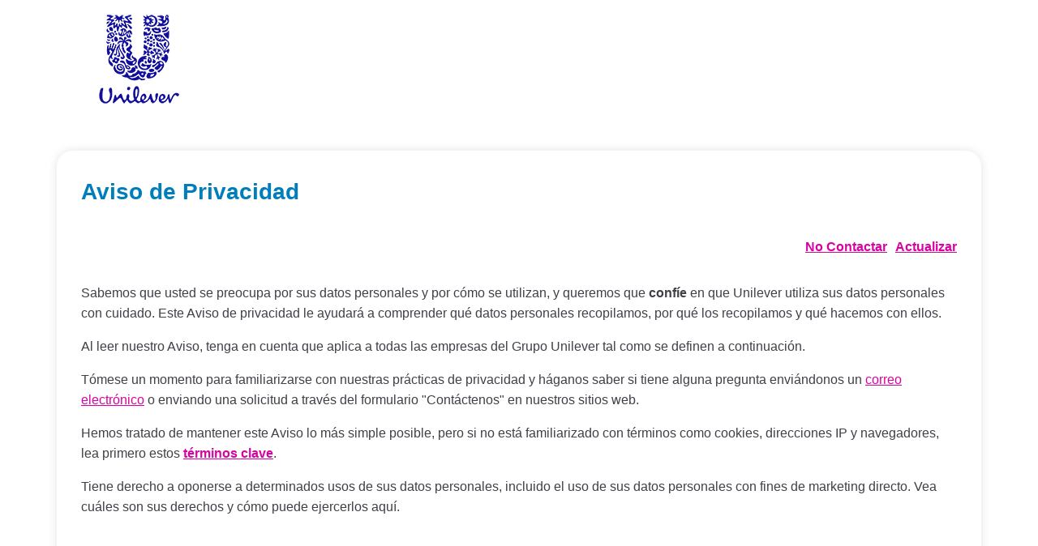

--- FILE ---
content_type: text/html; charset=UTF-8
request_url: https://www.unilevernotices.com/privacy-notices/chile-spanish.html
body_size: 17152
content:
<!doctype html>
<html lang="en"> 
 <head> 
  <meta charset="UTF-8"> 
  <meta http-equiv="X-UA-Compatible" content="IE=edge,chrome=1"> 
  <title>Aviso de privacidad | Unilever Legal</title> 
  <meta name="description" content="Este Aviso de Privacidad le ayudará a comprender qué datos personales recopilamos, por qué los recopilamos y qué hacemos con ellos. "> 
  <meta name="template" content="landing-page"> 
  <meta name="viewport" content="width=device-width, initial-scale=1.0"> 
  <meta http-equiv="content-language" content="en"> 
  <meta name="HandheldFriendly" content="True"> 
  <meta name="MobileOptimized" content="320"> 
  <meta property="og:title" content="Aviso de privacidad"> 
  <meta property="og:url" content="https://www.unilevernotices.com/privacy-notices/chile-spanish.html"> 
  <meta property="og:site_name" content="Unilever Legal"> 
  <meta property="og:type" content="website"> 
  <meta property="og:description" content="Este Aviso de Privacidad le ayudará a comprender qué datos personales recopilamos, por qué los recopilamos y qué hacemos con ellos. "> 
  <meta property="twitter:card" content="summary_large_image"> 
  <meta property="twitter:description" content="Este Aviso de Privacidad le ayudará a comprender qué datos personales recopilamos, por qué los recopilamos y qué hacemos con ellos. "> 
  <meta property="twitter:site_name" content="Unilever Legal"> 
  <meta property="twitter:url" content="https://www.unilevernotices.com/privacy-notices/chile-spanish.html"> 
  <meta property="twitter:title" content="Aviso de privacidad"> 
  <meta name="content-page-ref" content="v96vT_MqxJ7Jh6dtCJj8GtNKTMRl9hCpc59xXdksbXVrQ0mYD1bI7SNJt4gwkWeU50N1AVj1otUvLIa8ISC3C7FcJV_i4NRo_Vv-VKtfk1E"/>
<link rel="canonical" href="https://www.unilevernotices.com/privacy-notices/chile-spanish.html"> 
  <link rel="preconnect" href="https://fonts.gstatic.com" crossorigin> 
  <link rel="preload" as="script" href="https://cdn.cookielaw.org/consent/e340dc99-f47c-471b-bf85-ace5ccff28d7/OtAutoBlock.js" nonce="NDI3Mjgw"> 
  <script src="https://cdn.cookielaw.org/consent/e340dc99-f47c-471b-bf85-ace5ccff28d7/OtAutoBlock.js" nonce="NDI3Mjgw"></script> 
  <script nonce="NDI3Mjgw">
          // Options for the observer (which mutations to observe).
          const launchObserverConfig = {childList: true, subtree: true};

          // Callback function to execute when mutations are observed.
          const checkLaunchScript = (mutationList, observer) => {
              let launchElement = document.getElementById('launch');
              if (launchElement) {
                  launchElement.onload = () => {
                      // Load otSDKStub.js.

                      var e = document.createElement("button"), t = document.getElementsByTagName("BODY")[0].getAttribute("data-domainId"), o = document.getElementsByTagName("BODY")[0].getAttribute("data-runmode"), n = document.getElementsByTagName("BODY")[0].getAttribute("data-optOut"); t != null && -1 < t.indexOf("-test") && (t = t.substr(0, t.indexOf("-test"))), e.className = "ot-sdk-show-settings", e.innerHTML = "cookie preferences here",e.id = "ot-sdk-btn", document.body.appendChild(e),t ? ((otSDKStubScript = document.createElement("script")).setAttribute("src", "https://cdn.cookielaw.org/scripttemplates/otSDKStub.js"), "true" == o ? otSDKStubScript.setAttribute("data-domain-script", t) : otSDKStubScript.setAttribute("data-domain-script", t + "-test"), otSDKStubScript.setAttribute("data-document-language", "true"), document.head.appendChild(otSDKStubScript), otSDKStubScript = document.createElement("script"), n = "true" === n ? document.createTextNode(function launchscript() { var t; if (a(), t = otIniGrps, otDomainGrps = JSON.parse(JSON.stringify(Optanon.GetDomainData().Groups)), otDeletedGrpIds = function (t, e) { t = (t = t.split(",")).filter(Boolean), e = (e = e.split(",")).filter(Boolean); for (var o = [], n = 0; n < t.length; n++)e.indexOf(t[n]) <= -1 && o.push(t[n]); return o }(t, OnetrustActiveGroups), 0 != otDeletedGrpIds.length && 0 != otDomainGrps.length) for (var e = 0; e < otDomainGrps.length; e++) { if ("" != otDomainGrps[e].CustomGroupId && otDeletedGrpIds.includes(otDomainGrps[e].CustomGroupId)) for (var o = 0; o < otDomainGrps[e].Cookies.length; o++)i(otDomainGrps[e].Cookies[o].Name); if (0 != otDomainGrps[e].Hosts.length) for (o = 0; o < otDomainGrps[e].Hosts.length; o++)if (otDeletedGrpIds.includes(otDomainGrps[e].Hosts[o].HostId) && 0 != otDomainGrps[e].Hosts[o].Cookies.length) for (var n = 0; n < otDomainGrps[e].Hosts[o].Cookies.length; n++)i(otDomainGrps[e].Hosts[o].Cookies[n].Name) } function a() { OptanonWrapperCount = "", otIniGrps = OnetrustActiveGroups } function i(t) { var e = ".unileversolutions.com", o = window.location.hostname; document.cookie = t + "=; Max-Age=-99999999; Path=/;Domain=" + o, document.cookie = t + "=; Max-Age=-99999999; Path=/;Domain=" + e, document.cookie = t + "=; Max-Age=-99999999; Path=/;", localStorage.removeItem(t), pathArray = window.location.pathname.split("/"); for (var n, a = 0; a < pathArray.length; a++)pathArray[a] && (n = pathArray.slice(0, a + 1).join("/"), document.cookie = t + "=; Max-Age=-99999999; Path=" + n + ";Domain=" + o, document.cookie = t + "=; Max-Age=-99999999; Path=" + n + ";Domain=" + e, document.cookie = t + "=; Max-Age=-99999999; Path=" + n + ";", document.cookie = t + "=; Max-Age=-99999999; Path=" + n + "/;Domain=" + o, document.cookie = t + "=; Max-Age=-99999999; Path=" + n + "/;Domain=" + e, document.cookie = t + "=; Max-Age=-99999999; Path=" + n + "/;") } a() }.toString()) : document.createTextNode("function OptanonWrapper() { }"), otSDKStubScript.append(n), document.head.appendChild(otSDKStubScript), window.addEventListener("DOMContentLoaded", function () { var t = document.getElementsByClassName("footer-onetrust-cookie-config_link"); footerOnetrustElemLength = t.length, footerOnetrustElemLength = (footerOnetrustElemLength ? ((t = t[footerOnetrustElemLength - 1]).classList.remove("hidden"), t.appendChild(e)) : (e.id = "ot-sdk-btn", document.body.appendChild(e)), document.head), new MutationObserver(function (t) { t.forEach(function (t) { t && "childList" === t.type && t.addedNodes[0] && "www-widgetapi-script" === t.addedNodes[0].id && "text/plain" === t.addedNodes[0].getAttribute("type") && (t.addedNodes[0].setAttribute("ot-data-ignore", ""), t.addedNodes[0].setAttribute("type", "text/javascript"), t.addedNodes[0].src = t.addedNodes[0].src ? t.addedNodes[0].src.split("youtube.com").join("youtube-nocookie.com") : "") }) }).observe(footerOnetrustElemLength, { childList: !0 }) }), window.addEventListener("oneTrustButtonDisplay", function () { document.body.appendChild(e) })) : console.log("ONETRUST Status: Your Domain not found in One Trust Domain Scan List")

                  };
                  observer.disconnect();
              }
          };

          // Create an observer instance linked to the callback function.
          const launchObserver = new MutationObserver(checkLaunchScript);

          // Start observing the target node for configured mutations.
          launchObserver.observe(document, launchObserverConfig);
        </script> 
  <link rel="preload" href="https://fonts.googleapis.com/icon?family=Material+Icons" as="style"> 
  <link rel="stylesheet" href="https://fonts.googleapis.com/icon?family=Material+Icons"> 
  <link rel="stylesheet" href="/etc.clientlibs/unilever/clientlibs/clientlib-base.lc-27d7eb7eaf184c602357ffa45aa62d3f-lc.min.css" type="text/css"> 
  <style data-scope="global">/* Version=4.23.0,Timestamp=2025-11-27T08:23:06.902Z */</style> 
  <link class="deferred-styles" data-href="https://www.unilevernotices.com/static/19797f6943c691dc3da634835bc0f4245d37b55666d007a05a473b7fe42a190c/css/text--unilever-notices.css" rel="stylesheet" type="text/css"> 
  <link class="deferred-styles" data-href="https://www.unilevernotices.com/static/19797f6943c691dc3da634835bc0f4245d37b55666d007a05a473b7fe42a190c/css/embed--unilever-notices.css" rel="stylesheet" type="text/css"> 
  <link class="deferred-styles" data-href="https://www.unilevernotices.com/static/19797f6943c691dc3da634835bc0f4245d37b55666d007a05a473b7fe42a190c/css/container--unilever-notices.css" rel="stylesheet" type="text/css"> 
  <link class="deferred-styles" data-href="https://www.unilevernotices.com/static/19797f6943c691dc3da634835bc0f4245d37b55666d007a05a473b7fe42a190c/css/pagelist--unilever-notices.css" rel="stylesheet" type="text/css"> 
  <link class="deferred-styles" data-href="https://www.unilevernotices.com/static/19797f6943c691dc3da634835bc0f4245d37b55666d007a05a473b7fe42a190c/css/image--unilever-notices.css" rel="stylesheet" type="text/css"> 
  <link class="deferred-styles" data-href="https://www.unilevernotices.com/static/19797f6943c691dc3da634835bc0f4245d37b55666d007a05a473b7fe42a190c/css/accordion--unilever-notices.css" rel="stylesheet" type="text/css"> 
  <link class="deferred-styles" data-href="https://www.unilevernotices.com/static/19797f6943c691dc3da634835bc0f4245d37b55666d007a05a473b7fe42a190c/css/title--unilever-notices.css" rel="stylesheet" type="text/css"> 
  <link class="deferred-styles" data-href="https://www.unilevernotices.com/static/19797f6943c691dc3da634835bc0f4245d37b55666d007a05a473b7fe42a190c/css/experiencefragment--unilever-notices.css" rel="stylesheet" type="text/css"> 
  <link rel="stylesheet" type="text/css"> 
  <link href="https://www.unilevernotices.com/static/19797f6943c691dc3da634835bc0f4245d37b55666d007a05a473b7fe42a190c/resources/icons/favicon.ico" rel="icon" type="image/png"> 
  <meta name="store-config" content="{&quot;graphqlEndpoint&quot;:&quot;/api/graphql&quot;,&quot;graphqlMethod&quot;:&quot;GET&quot;,&quot;locale&quot;:&quot;en&quot;,&quot;enableClientSidePriceLoading&quot;:false}"> <!--Making the datalyer script load in the async mode to resolve loading time mismatch issue between platform and launch.  --> 
  <script async src="/etc.clientlibs/core/wcm/components/commons/datalayer/v1/clientlibs/core.wcm.components.commons.datalayer.v1.lc-70264651675213ed7f7cc5a02a00f621-lc.min.js" nonce="NDI3Mjgw"></script> 
  <script async src="/etc.clientlibs/unilever/clientlibs/clientlib-base.lc-d41d8cd98f00b204e9800998ecf8427e-lc.min.js" nonce="NDI3Mjgw"></script> 
  <script nonce="NDI3Mjgw">
      window.adobeDataLayer = window.adobeDataLayer || [];
	//Below piece of code to be removed once permanent fix is deployed
      var pageObj = JSON.parse("{\x22page\u002D597810f183\x22:{\x22@type\x22:\x22unilever\/components\/blueprint\u002Dpage\x22,\x22repo:modifyDate\x22:\x222024\u002D11\u002D13T09:39:19Z\x22,\x22dc:title\x22:\x22Aviso de privacidad\x22,\x22dc:description\x22:\x22Este Aviso de Privacidad le ayudará a comprender qué datos personales recopilamos, por qué los recopilamos y qué hacemos con ellos. \x22,\x22xdm:template\x22:\x22\/conf\/unilever\u002Dnotices\/settings\/wcm\/templates\/landing\u002Dpage\x22,\x22xdm:language\x22:\x22en\x22,\x22xdm:tags\x22:[],\x22repo:path\x22:\x22\/content\/unilever\u002Dnotices\/gb\/en\/privacy\u002Dnotices\/chile\u002Dspanish.html\x22}}");
      Object.values(pageObj)[0]['@type'] = "unilever/components/page";
      var siteDataString = "{\x22country\x22:\x22uk\x22,\x22localBrand\x22:\x22Unilever Legal\x22,\x22brandCategory\x22:\x22Personal Care\x22,\x22aaReportSuite\x22:\x22\x22,\x22globalBrand\x22:\x22Unilever Legal\x22,\x22gaPropertyId\x22:\x22UA\u002D41903606\u002D21,G\u002D2ERE5TWVHQ,G\u002DK257S23T0D\x22,\x22language\x22:\x22en\x22,\x22siteType\x22:\x22AEM SaaS\x22}" || "{}";
      adobeDataLayer.push({
      site: JSON.parse(siteDataString),
      page: pageObj,
      event: 'cmp:show',
      eventInfo: {
      path: 'page.page\u002D597810f183'
   }
   });
</script> 
  <script id="launch" data-src="https://assets.adobedtm.com/e6bd1902389a/52ebd43d7f45/launch-ecd3ca31b96c.min.js" async nonce="NDI3Mjgw"></script> 
  <script type="text/javascript" data-ot-ignore src="/aemcs-monitor/unilever-notices/gb/en/nr-rum.js" defer nonce="NDI3Mjgw"></script> 
  <script type="text/javascript" nonce="NDI3Mjgw">
        document.addEventListener("securitypolicyviolation", (e) => {
        newrelic.noticeError(e);
    });
    </script> 
  <script type="application/ld+json" nonce="NDI3Mjgw">{
  "name": "Unilever Legal",
  "url": "https://www.unilevernotices.com/privacy-notices/chile-spanish.html",
  "logo": "https://www.unilevernotices.com/privacy-notices/chile-spanish",
  "@context": "http://schema.org",
  "@type": "Organization",
  "sameAs": []
}</script> 
 </head> 
 <body id="page-597810f183" class="blueprint-page page basicpage rtl-disabled  theme-" data-cmp-data-layer-enabled data-graphql-endpoint="/api/graphql" data-graphql-method="GET" data-wcmmode="false" data-provider="onetrust" data-domainid="e340dc99-f47c-471b-bf85-ace5ccff28d7" data-optout="false" data-runmode="true"> <!-- MikMak Initialisation script below --> 
  <div id="Content"> <!-- Additional Top Body Html Starts --> <!-- Additonal Top Body Html Ends --> 
   <div class="root container responsivegrid"> 
    <div id="container-15f89abe0a" class="cmp-container container-15f89abe0a  "> 
     <div class="aem-Grid aem-Grid--12 aem-Grid--default--12 "> 
      <div class="experiencefragment aem-GridColumn aem-GridColumn--default--12"> 
       <div id="experiencefragment-1bf64771f7" class="cmp-experiencefragment cmp-experiencefragment--header"> 
        <div id="container-d47a06307e" class="cmp-container container-d47a06307e  "> 
         <div class="aem-Grid aem-Grid--12 aem-Grid--default--12 aem-Grid--phone--12 "> 
          <div class="image aem-GridColumn--default--none aem-GridColumn--phone--none aem-GridColumn aem-GridColumn--phone--3 aem-GridColumn--default--12 aem-GridColumn--offset--phone--0 aem-GridColumn--offset--default--0"> 
           <div data-cmp-is="image" data-cmp-src="/content/experience-fragments/unilever-notices/language-masters/en/site/header/master/_jcr_content/root/image.coreimg{.width}.png/1634542188976/unilever-logo-png-rendition-1960-1960.png" data-asset-id="bdfe744e-9e55-46e3-b15c-0cf5a31b294b" data-cmp-filereference="/content/dam/unilever-logo.png.rendition.1960.1960.png" id="image-547d6e6ac5" data-cmp-data-layer="{&quot;image-547d6e6ac5&quot;:{&quot;@type&quot;:&quot;unilever/components/image&quot;,&quot;repo:modifyDate&quot;:&quot;2021-10-18T07:29:48Z&quot;,&quot;image&quot;:{&quot;repo:id&quot;:&quot;bdfe744e-9e55-46e3-b15c-0cf5a31b294b&quot;,&quot;repo:modifyDate&quot;:&quot;2021-09-02T05:05:58Z&quot;,&quot;@type&quot;:&quot;image/png&quot;,&quot;repo:path&quot;:&quot;/content/dam/unilever-logo.png.rendition.1960.1960.png&quot;}}}" data-cmp-hook-image="imageV3" class="cmp-image" itemscope itemtype="http://schema.org/ImageObject"> 
            <img src="/content/experience-fragments/unilever-notices/language-masters/en/site/header/master/_jcr_content/root/image.coreimg.png/1634542188976/unilever-logo-png-rendition-1960-1960.png" loading="lazy" class="cmp-image__image" itemprop="contentUrl" width="140" height="146" alt="unilever Logo"> 
           </div> 
          </div> 
          <div class="embed aem-GridColumn aem-GridColumn--default--12"> 
           <div id="embed-b832825fc5" class="cmp-embed  "> 
            <style>.cmp-experiencefragment--header .cmp-image__image{width:auto!important;height:auto!important}</style> 
           </div> 
          </div> 
         </div> 
        </div> 
       </div> 
      </div> 
      <div class="container responsivegrid aem-GridColumn aem-GridColumn--default--12"> 
       <div id="container-74d0d052df" class="cmp-container container-74d0d052df  "> 
        <div class="aem-Grid aem-Grid--12 aem-Grid--default--12 "> 
         <div class="pagelist list aem-GridColumn aem-GridColumn--default--12"> 
          <div class="filter-tags-container"> 
           <ul class="cmp-list"> 
           </ul> 
          </div> 
          <div data-cmp-data-layer="{&quot;pagelist-39e7c1dd9a&quot;:{&quot;@type&quot;:&quot;unilever/components/pagelist&quot;}}" class="list cmp-pagelistv1"> 
           <div class="pagelist-header"> 
            <div class="pagelist-heading"> 
            </div> 
           </div> 
           <ul id="list-39e7c1dd9a" data-cmp-data-layer="{&quot;pagelist-39e7c1dd9a&quot;:{&quot;@type&quot;:&quot;unilever/components/pagelist&quot;}}" class="cmp-list pageList" data-initial-display-count="0"> 
           </ul> 
          </div> 
         </div> 
         <div class="container responsivegrid cmp-container-default-notice aem-GridColumn aem-GridColumn--default--12"> 
          <div id="container-f18616d582" class="cmp-container container-f18616d582  "> 
           <div class="aem-Grid aem-Grid--12 aem-Grid--default--12 "> 
            <div class="title cmp-title-left aem-GridColumn aem-GridColumn--default--12"> 
             <div data-cmp-data-layer="{&quot;title-b3798efba8&quot;:{&quot;@type&quot;:&quot;unilever/components/title&quot;,&quot;repo:modifyDate&quot;:&quot;2024-11-13T09:22:56Z&quot;,&quot;dc:title&quot;:&quot;Aviso de Privacidad&quot;}}" id="title-b3798efba8" class="cmp-title"> 
              <h1 class="cmp-title__text"> Aviso de Privacidad </h1> 
             </div> 
            </div> 
            <div class="text aem-GridColumn aem-GridColumn--default--12"> 
             <div data-cmp-data-layer="{&quot;text-dcf678fd57&quot;:{&quot;@type&quot;:&quot;unilever/components/text&quot;,&quot;repo:modifyDate&quot;:&quot;2021-11-15T06:38:55Z&quot;,&quot;xdm:text&quot;:&quot;<h2 style=\&quot;text-align: right;\&quot;><a title=\&quot;No Contactar\&quot; href=\&quot;http://www.unileverus.com/es_us/remove.aspx\&quot; rel=\&quot;noopener, noreferrer\&quot;>No Contactar</a>&amp;nbsp;&amp;nbsp;<a title=\&quot;Actualizar\&quot; href=\&quot;http://www.unileverus.com/es_us/update.aspx\&quot; rel=\&quot;noopener, noreferrer\&quot;>Actualizar</a></h2>\r\n&quot;}}" id="text-dcf678fd57" class="cmp-text cmp-text-login-detail"> 
              <div class="nonLoggedIn"> 
               <h2 style="text-align: right;"><a title="No Contactar" href="http://www.unileverus.com/es_us/remove.aspx" rel="noopener, noreferrer noopener noreferrer" target="_blank" class="external-link-icon">No Contactar</a>&nbsp;&nbsp;<a title="Actualizar" href="http://www.unileverus.com/es_us/update.aspx" rel="noopener, noreferrer noopener noreferrer" target="_blank" class="external-link-icon">Actualizar</a></h2> 
              </div> 
             </div> 
            </div> 
            <div class="text cmp-text-left aem-GridColumn aem-GridColumn--default--12"> 
             <div data-cmp-data-layer="{&quot;text-88ad0873fa&quot;:{&quot;@type&quot;:&quot;unilever/components/text&quot;,&quot;repo:modifyDate&quot;:&quot;2024-11-13T09:39:19Z&quot;,&quot;xdm:text&quot;:&quot;<p>Sabemos que usted se preocupa por sus datos personales y por cómo se utilizan, y queremos que <strong>confíe </strong>en que Unilever utiliza sus datos personales con cuidado. Este Aviso de privacidad le ayudará a comprender qué datos personales recopilamos, por qué los recopilamos y qué hacemos con ellos.</p>\r\n<p>Al leer nuestro Aviso, tenga en cuenta que aplica a todas las empresas del Grupo Unilever tal como se definen a continuación.</p>\r\n<p>Tómese un momento para familiarizarse con nuestras prácticas de privacidad y háganos saber si tiene alguna pregunta enviándonos un <a href=\&quot;mailto:unilever.privacy@unilever.com\&quot;>correo electrónico</a> o enviando una solicitud a través del formulario &amp;quot;Contáctenos&amp;quot; en nuestros sitios web.</p>\r\n<p>Hemos tratado de mantener este Aviso lo más simple posible, pero si no está familiarizado con términos como cookies, direcciones IP y navegadores, lea primero estos <a href=\&quot;/key-terms/chile-spanish.html\&quot;><strong>términos clave</strong></a>.</p>\r\n<p>Tiene derecho a oponerse a determinados usos de sus datos personales, incluido el uso de sus datos personales con fines de marketing directo. Vea cuáles son sus derechos y cómo puede ejercerlos aquí.</p>\r\n&quot;}}" id="text-88ad0873fa" class="cmp-text cmp-text-login-detail"> 
              <div class="nonLoggedIn"> 
               <p>Sabemos que usted se preocupa por sus datos personales y por cómo se utilizan, y queremos que <strong>confíe </strong>en que Unilever utiliza sus datos personales con cuidado. Este Aviso de privacidad le ayudará a comprender qué datos personales recopilamos, por qué los recopilamos y qué hacemos con ellos.</p> 
               <p>Al leer nuestro Aviso, tenga en cuenta que aplica a todas las empresas del Grupo Unilever tal como se definen a continuación.</p> 
               <p>Tómese un momento para familiarizarse con nuestras prácticas de privacidad y háganos saber si tiene alguna pregunta enviándonos un <a href="mailto:unilever.privacy@unilever.com">correo electrónico</a> o enviando una solicitud a través del formulario "Contáctenos" en nuestros sitios web.</p> 
               <p>Hemos tratado de mantener este Aviso lo más simple posible, pero si no está familiarizado con términos como cookies, direcciones IP y navegadores, lea primero estos <a href="/key-terms/chile-spanish.html"><strong>términos clave</strong></a>.</p> 
               <p>Tiene derecho a oponerse a determinados usos de sus datos personales, incluido el uso de sus datos personales con fines de marketing directo. Vea cuáles son sus derechos y cómo puede ejercerlos aquí.</p> 
              </div> 
             </div> 
            </div> 
            <div class="accordion panelcontainer cmp-accordion-default aem-GridColumn aem-GridColumn--default--12"> 
             <div id="accordion-0371157292" class="cmp-accordion" data-cmp-is="accordion" data-cmp-data-layer="{&quot;accordion-0371157292&quot;:{&quot;shownItems&quot;:[&quot;accordion-0371157292-item-5e30cec85a&quot;],&quot;@type&quot;:&quot;unilever/components/accordion&quot;,&quot;repo:modifyDate&quot;:&quot;2024-11-13T09:38:08Z&quot;}}" data-placeholder-text="false"> 
              <div class="cmp-accordion__item" data-cmp-hook-accordion="item" data-cmp-data-layer="{&quot;accordion-0371157292-item-5e30cec85a&quot;:{&quot;@type&quot;:&quot;unilever/components/accordion/item&quot;,&quot;repo:modifyDate&quot;:&quot;2024-11-13T09:31:13Z&quot;,&quot;dc:title&quot;:&quot;¿Quién recopila los datos personales?&quot;}}" id="accordion-0371157292-item-5e30cec85a" data-cmp-expanded> 
               <h3 class="cmp-accordion__header"> <button id="accordion-0371157292-item-5e30cec85a-button" class="cmp-accordion__button cmp-accordion__button--expanded" type="button" aria-controls="accordion-0371157292-item-5e30cec85a-panel" data-cmp-hook-accordion="button"> <span class="cmp-accordion__title">¿Quién recopila los datos personales?</span> <span class="cmp-accordion__icon"></span> </button> </h3> 
               <div data-cmp-hook-accordion="panel" id="accordion-0371157292-item-5e30cec85a-panel" class="cmp-accordion__panel cmp-accordion__panel--expanded" role="region" aria-labelledby="accordion-0371157292-item-5e30cec85a-button"> 
                <div class="text"> 
                 <div data-cmp-data-layer="{&quot;text-5e30cec85a&quot;:{&quot;@type&quot;:&quot;unilever/components/text&quot;,&quot;repo:modifyDate&quot;:&quot;2024-11-13T09:31:13Z&quot;,&quot;xdm:text&quot;:&quot;<p>Todos los datos personales proporcionados o recopilados por Unilever en Chile son controlados por Unilever Chile Ltda. Este Aviso de Privacidad se aplica a los datos personales recopilados por Unilever en relación con los servicios y productos que ofrecemos.</p>\r\n<p>Las referencias a &amp;quot;Unilever&amp;quot; en este Aviso se refieren a Unilever Chile Ltda y a cualquier empresa directa o indirectamente de su propiedad y/o controlada por tal sociedad o que esté bajo un controlador común, con la que usted esté interactuando o con la que tenga una relación comercial (en adelante, &amp;quot;Grupo Unilever&amp;quot;). Encuentre más información sobre el Grupo Unilever en <a href=\&quot;https://www.unilever.com/\&quot; title=\&quot;Open link in the new tab\&quot;>https://www.unilever.com</a></p>\r\n<p>Este Aviso de Privacidad también se aplica al contenido de marketing de Unilever, incluidas las ofertas y anuncios de productos y servicios de Unilever, que nosotros (o un proveedor de servicios que actúe en nuestro nombre) le enviemos en sitios web, plataformas y aplicaciones de terceros en función de su información de uso del sitio. Estos sitios web de terceros generalmente tienen su propio Aviso de privacidad y Términos y condiciones. Le recomendamos que los lea antes de utilizar esos sitios web.</p>\r\n&quot;}}" id="text-5e30cec85a" class="cmp-text cmp-text-login-detail"> 
                  <div class="nonLoggedIn"> 
                   <p>Todos los datos personales proporcionados o recopilados por Unilever en Chile son controlados por Unilever Chile Ltda. Este Aviso de Privacidad se aplica a los datos personales recopilados por Unilever en relación con los servicios y productos que ofrecemos.</p> 
                   <p>Las referencias a "Unilever" en este Aviso se refieren a Unilever Chile Ltda y a cualquier empresa directa o indirectamente de su propiedad y/o controlada por tal sociedad o que esté bajo un controlador común, con la que usted esté interactuando o con la que tenga una relación comercial (en adelante, "Grupo Unilever"). Encuentre más información sobre el Grupo Unilever en <a href="https://www.unilever.com/" title="Open link in the new tab" target="_blank" rel="noopener noreferrer" class="external-link-icon">https://www.unilever.com</a></p> 
                   <p>Este Aviso de Privacidad también se aplica al contenido de marketing de Unilever, incluidas las ofertas y anuncios de productos y servicios de Unilever, que nosotros (o un proveedor de servicios que actúe en nuestro nombre) le enviemos en sitios web, plataformas y aplicaciones de terceros en función de su información de uso del sitio. Estos sitios web de terceros generalmente tienen su propio Aviso de privacidad y Términos y condiciones. Le recomendamos que los lea antes de utilizar esos sitios web.</p> 
                  </div> 
                 </div> 
                </div> 
               </div> 
              </div> 
              <div class="cmp-accordion__item" data-cmp-hook-accordion="item" data-cmp-data-layer="{&quot;accordion-0371157292-item-2ed4cb9711&quot;:{&quot;@type&quot;:&quot;unilever/components/accordion/item&quot;,&quot;repo:modifyDate&quot;:&quot;2024-11-13T09:31:49Z&quot;,&quot;dc:title&quot;:&quot;¿Qué datos personales se recopilan?&quot;}}" id="accordion-0371157292-item-2ed4cb9711"> 
               <h3 class="cmp-accordion__header"> <button id="accordion-0371157292-item-2ed4cb9711-button" class="cmp-accordion__button" type="button" aria-controls="accordion-0371157292-item-2ed4cb9711-panel" data-cmp-hook-accordion="button"> <span class="cmp-accordion__title">¿Qué datos personales se recopilan?</span> <span class="cmp-accordion__icon"></span> </button> </h3> 
               <div data-cmp-hook-accordion="panel" id="accordion-0371157292-item-2ed4cb9711-panel" class="cmp-accordion__panel cmp-accordion__panel--hidden" role="region" aria-labelledby="accordion-0371157292-item-2ed4cb9711-button"> 
                <div class="text"> 
                 <div data-cmp-data-layer="{&quot;text-2ed4cb9711&quot;:{&quot;@type&quot;:&quot;unilever/components/text&quot;,&quot;repo:modifyDate&quot;:&quot;2024-11-13T09:31:49Z&quot;,&quot;xdm:text&quot;:&quot;<p>Usted no está obligado a proporcionar a Unilever los datos personales que le solicitamos, pero si decide no hacerlo, es posible que no podamos proporcionarle nuestros productos o servicios, o que no podamos proveerle un servicio de alta calidad o responder a cualquier consulta que pueda tener.</p>\r\n<p>Podemos recopilar datos personales de una variedad de fuentes. Esto incluye:</p>\r\n<ul>\r\n<li>Datos personales que usted nos proporciona directamente,</li>\r\n<li>Datos personales que recopilamos automáticamente, y</li>\r\n<li>Datos personales que recopilamos de otras fuentes.</li>\r\n</ul>\r\n<p>Por datos personales se entiende cualquier información que pueda utilizarse para identificar directa o indirectamente a una persona concreta. Esta definición incluye los datos personales recopilados fuera de línea a través de nuestros Centros de Experiencia del Consumidor (CEC), campañas de marketing directo, sorteos y concursos, y en línea a través de nuestros sitios web, aplicaciones y páginas de marca en plataformas de terceros y aplicaciones a las que se accede o se utilizan a través de plataformas de terceros.</p>\r\n<p>Es posible que se le pida que proporcione sus datos personales cuando se ponga en contacto con nosotros. Las empresas del Grupo Unilever pueden compartir estos datos personales entre sí y utilizarlos de manera coherente con este Aviso de Privacidad. También podemos combinarla con otra información para mejorar nuestros productos, servicios, contenido y publicidad.</p>\r\n<h2>Formas en que recopilamos sus datos personales</h2>\r\n<p>Podemos recopilar datos personales de una variedad de fuentes. Esto incluye:</p>\r\n<ul>\r\n<li>Datos personales que usted nos proporciona directamente. Recopilamos datos sobre cómo utiliza nuestros servicios y productos, como los tipos de contenido que ve o con el que interactúa, o la frecuencia y duración de sus actividades. También recopilamos los datos personales que nos proporciona cuando se suscribe a un boletín informativo de marketing, completa una encuesta o se registra para obtener una cuenta para comprar nuestros productos. Al hacerlo, podemos solicitar datos personales, como su nombre, sexo, fecha de nacimiento, dirección, dirección de correo electrónico, número de teléfono o detalles de la tarjeta de crédito. Algunas marcas de Unilever pueden recopilar &amp;quot;categorías especiales de datos personales&amp;quot; sobre usted con su consentimiento explícito. Para obtener más información sobre las categorías especiales de datos que recopilamos y cómo los utilizamos, consulte la sección correspondiente a continuación.</li>\r\n<li>Datos personales que recopilamos automáticamente. También recibimos y almacenamos ciertos tipos de datos personales cada vez que interactúa con nosotros en línea. Por ejemplo, utilizamos cookies y tecnologías de seguimiento (para obtener más información, consulte nuestros <a href=\&quot;https://www.unilevernotices.com/privacy-key-terms.html\&quot;>términos clave de privacidad</a>) para obtener datos personales cuando su navegador web accede a nuestros sitios web o a anuncios y otros contenidos publicados por Unilever o en nombre de Unilever en otros sitios web. Sus datos personales también se recopilan cuando busca, compra, publica, participa en un concurso o cuestionario o se comunica con nuestros equipos de atención al cliente. Algunos ejemplos de los tipos de datos personales que se podrían recopilar son: La dirección IP (para obtener más información, consulte nuestros <a href=\&quot;https://www.unilevernotices.com/privacy-key-terms.html\&quot;>términos clave de privacidad</a>), el ID del dispositivo, los datos de ubicación, la computadora y la información de conexión, como el tipo y la versión del navegador, la configuración de la zona horaria, los tipos y versiones de los complementos del navegador, el sistema operativo y el historial de compras, que Unilever a veces agrega con información similar de otros consumidores. Durante parte de su navegación por Internet en los sitios web de Unilever, también podemos utilizar herramientas de software para medir y recopilar información de la sesión, incluidos los tiempos de respuesta de la página, los errores de descarga, la duración de las visitas a ciertas páginas, la información de interacción con la página y los métodos utilizados para navegar fuera de la página. También podemos recopilar información técnica para ayudarnos a identificar su dispositivo con fines de diagnóstico y prevención de fraudes.</li>\r\n<li>Datos personales que recopilamos de otras fuentes. Recopilamos datos personales de otras fuentes, incluidas nuestras asociaciones de confianza con terceros y cuando operamos cuentas de Unilever en plataformas de terceros: por ejemplo, cuando utiliza la función &amp;quot;Me gusta&amp;quot; en Facebook o la funcionalidad +1 en Google+. Además, recibimos información sobre sus interacciones y las de otros visitantes con nuestra publicidad para medir si nuestra publicidad es relevante y exitosa. También recopilamos información sobre usted y sus actividades de un tercero cuando ofrecemos conjuntamente servicios o productos, o de proveedores de enriquecimiento de datos de terceros (para obtener más información, consulte nuestros <a href=\&quot;https://www.unilevernotices.com/privacy-key-terms.html\&quot;>términos clave de privacidad</a>) que pueden proporcionar información a Unilever sobre los datos personales que tenemos.</li>\r\n</ul>\r\n<h2>Cuándo y por qué recopilamos &amp;quot;categorías especiales de datos personales&amp;quot;</h2>\r\n<p>Ciertas categorías de datos personales, como la raza, la etnia, la religión, la salud, la sexualidad o los datos biométricos, se clasifican como &amp;quot;categorías especiales de datos&amp;quot; y se benefician de una protección adicional en virtud de la legislación nacional de protección de datos.</p>\r\n<p>Limitamos las circunstancias en las que recopilamos y procesamos estas categorías especiales de datos.</p>\r\n<p>A veces, Unilever recopila datos relacionados con su salud, como alergias, embarazo o tipo de piel, para enviarle anuncios personalizados y promociones relevantes. Unilever solo recopila y utiliza estos datos personales cuando usted nos ha dado su consentimiento expreso para que lo hagamos. En algunos casos, es posible que haya solicitado servicios o productos que no implican directamente la recopilación de ninguna categoría especial de datos, pero que pueden implicar o sugerir su religión, salud u otras categorías especiales de datos.</p>\r\n<p>Para ilustrar las circunstancias en las que Unilever recopila y procesa categorías especiales de datos, hemos proporcionado el siguiente ejemplo:</p>\r\n<ul>\r\n<li>Unilever recopila datos personales relacionados con las alergias de los consumidores para proporcionarles anuncios y promociones de productos que sean relevantes para sus necesidades.</li>\r\n</ul>\r\n<h2>¿Cómo protegemos la privacidad de los niños?</h2>\r\n<p>Entendemos la importancia de tomar precauciones adicionales para proteger la privacidad y la seguridad de los niños que utilizan los productos y servicios de Unilever.</p>\r\n<p>La mayoría de los sitios web del Grupo Unilever están diseñados y destinados para ser utilizados por adultos. Cuando uno de nuestros sitios web esté destinado a ser utilizado por un público más joven, obtendremos el consentimiento de la persona con responsabilidad parental antes de recopilar datos personales cuando así lo exijan las leyes y reglamentos aplicables (la edad a la que es necesario el consentimiento varía de un país a otro).</p>\r\n<p>Si usted es un niño menor de la edad y se requiere el consentimiento de sus padres en su país, debe revisar los términos de este Aviso de privacidad con su padre, madre o tutor para asegurarse de que los comprende y acepta. Si descubrimos que hemos recopilado datos personales de un niño sin el consentimiento de un padre o tutor cuando se debería haber obtenido dicho consentimiento, eliminaremos esos datos personales tan pronto como sea posible. El acceso a ciertas partes de los sitios web de Unilever y/o la elegibilidad para recibir premios, muestras u otras recompensas generalmente están limitados a usuarios mayores de cierta edad.</p>\r\n<p>A veces utilizamos sus datos personales para llevar a cabo verificaciones de edad e implementar alguna restricción de edad.&amp;nbsp; &amp;nbsp; &amp;nbsp;</p>\r\n&quot;}}" id="text-2ed4cb9711" class="cmp-text cmp-text-login-detail"> 
                  <div class="nonLoggedIn"> 
                   <p>Usted no está obligado a proporcionar a Unilever los datos personales que le solicitamos, pero si decide no hacerlo, es posible que no podamos proporcionarle nuestros productos o servicios, o que no podamos proveerle un servicio de alta calidad o responder a cualquier consulta que pueda tener.</p> 
                   <p>Podemos recopilar datos personales de una variedad de fuentes. Esto incluye:</p> 
                   <ul> 
                    <li>Datos personales que usted nos proporciona directamente,</li> 
                    <li>Datos personales que recopilamos automáticamente, y</li> 
                    <li>Datos personales que recopilamos de otras fuentes.</li> 
                   </ul> 
                   <p>Por datos personales se entiende cualquier información que pueda utilizarse para identificar directa o indirectamente a una persona concreta. Esta definición incluye los datos personales recopilados fuera de línea a través de nuestros Centros de Experiencia del Consumidor (CEC), campañas de marketing directo, sorteos y concursos, y en línea a través de nuestros sitios web, aplicaciones y páginas de marca en plataformas de terceros y aplicaciones a las que se accede o se utilizan a través de plataformas de terceros.</p> 
                   <p>Es posible que se le pida que proporcione sus datos personales cuando se ponga en contacto con nosotros. Las empresas del Grupo Unilever pueden compartir estos datos personales entre sí y utilizarlos de manera coherente con este Aviso de Privacidad. También podemos combinarla con otra información para mejorar nuestros productos, servicios, contenido y publicidad.</p> 
                   <h2>Formas en que recopilamos sus datos personales</h2> 
                   <p>Podemos recopilar datos personales de una variedad de fuentes. Esto incluye:</p> 
                   <ul> 
                    <li>Datos personales que usted nos proporciona directamente. Recopilamos datos sobre cómo utiliza nuestros servicios y productos, como los tipos de contenido que ve o con el que interactúa, o la frecuencia y duración de sus actividades. También recopilamos los datos personales que nos proporciona cuando se suscribe a un boletín informativo de marketing, completa una encuesta o se registra para obtener una cuenta para comprar nuestros productos. Al hacerlo, podemos solicitar datos personales, como su nombre, sexo, fecha de nacimiento, dirección, dirección de correo electrónico, número de teléfono o detalles de la tarjeta de crédito. Algunas marcas de Unilever pueden recopilar "categorías especiales de datos personales" sobre usted con su consentimiento explícito. Para obtener más información sobre las categorías especiales de datos que recopilamos y cómo los utilizamos, consulte la sección correspondiente a continuación.</li> 
                    <li>Datos personales que recopilamos automáticamente. También recibimos y almacenamos ciertos tipos de datos personales cada vez que interactúa con nosotros en línea. Por ejemplo, utilizamos cookies y tecnologías de seguimiento (para obtener más información, consulte nuestros <a href="https://www.unilevernotices.com/privacy-key-terms.html" target="_blank" rel="noopener noreferrer" class="external-link-icon">términos clave de privacidad</a>) para obtener datos personales cuando su navegador web accede a nuestros sitios web o a anuncios y otros contenidos publicados por Unilever o en nombre de Unilever en otros sitios web. Sus datos personales también se recopilan cuando busca, compra, publica, participa en un concurso o cuestionario o se comunica con nuestros equipos de atención al cliente. Algunos ejemplos de los tipos de datos personales que se podrían recopilar son: La dirección IP (para obtener más información, consulte nuestros <a href="https://www.unilevernotices.com/privacy-key-terms.html" target="_blank" rel="noopener noreferrer" class="external-link-icon">términos clave de privacidad</a>), el ID del dispositivo, los datos de ubicación, la computadora y la información de conexión, como el tipo y la versión del navegador, la configuración de la zona horaria, los tipos y versiones de los complementos del navegador, el sistema operativo y el historial de compras, que Unilever a veces agrega con información similar de otros consumidores. Durante parte de su navegación por Internet en los sitios web de Unilever, también podemos utilizar herramientas de software para medir y recopilar información de la sesión, incluidos los tiempos de respuesta de la página, los errores de descarga, la duración de las visitas a ciertas páginas, la información de interacción con la página y los métodos utilizados para navegar fuera de la página. También podemos recopilar información técnica para ayudarnos a identificar su dispositivo con fines de diagnóstico y prevención de fraudes.</li> 
                    <li>Datos personales que recopilamos de otras fuentes. Recopilamos datos personales de otras fuentes, incluidas nuestras asociaciones de confianza con terceros y cuando operamos cuentas de Unilever en plataformas de terceros: por ejemplo, cuando utiliza la función "Me gusta" en Facebook o la funcionalidad +1 en Google+. Además, recibimos información sobre sus interacciones y las de otros visitantes con nuestra publicidad para medir si nuestra publicidad es relevante y exitosa. También recopilamos información sobre usted y sus actividades de un tercero cuando ofrecemos conjuntamente servicios o productos, o de proveedores de enriquecimiento de datos de terceros (para obtener más información, consulte nuestros <a href="https://www.unilevernotices.com/privacy-key-terms.html" target="_blank" rel="noopener noreferrer" class="external-link-icon">términos clave de privacidad</a>) que pueden proporcionar información a Unilever sobre los datos personales que tenemos.</li> 
                   </ul> 
                   <h2>Cuándo y por qué recopilamos "categorías especiales de datos personales"</h2> 
                   <p>Ciertas categorías de datos personales, como la raza, la etnia, la religión, la salud, la sexualidad o los datos biométricos, se clasifican como "categorías especiales de datos" y se benefician de una protección adicional en virtud de la legislación nacional de protección de datos.</p> 
                   <p>Limitamos las circunstancias en las que recopilamos y procesamos estas categorías especiales de datos.</p> 
                   <p>A veces, Unilever recopila datos relacionados con su salud, como alergias, embarazo o tipo de piel, para enviarle anuncios personalizados y promociones relevantes. Unilever solo recopila y utiliza estos datos personales cuando usted nos ha dado su consentimiento expreso para que lo hagamos. En algunos casos, es posible que haya solicitado servicios o productos que no implican directamente la recopilación de ninguna categoría especial de datos, pero que pueden implicar o sugerir su religión, salud u otras categorías especiales de datos.</p> 
                   <p>Para ilustrar las circunstancias en las que Unilever recopila y procesa categorías especiales de datos, hemos proporcionado el siguiente ejemplo:</p> 
                   <ul> 
                    <li>Unilever recopila datos personales relacionados con las alergias de los consumidores para proporcionarles anuncios y promociones de productos que sean relevantes para sus necesidades.</li> 
                   </ul> 
                   <h2>¿Cómo protegemos la privacidad de los niños?</h2> 
                   <p>Entendemos la importancia de tomar precauciones adicionales para proteger la privacidad y la seguridad de los niños que utilizan los productos y servicios de Unilever.</p> 
                   <p>La mayoría de los sitios web del Grupo Unilever están diseñados y destinados para ser utilizados por adultos. Cuando uno de nuestros sitios web esté destinado a ser utilizado por un público más joven, obtendremos el consentimiento de la persona con responsabilidad parental antes de recopilar datos personales cuando así lo exijan las leyes y reglamentos aplicables (la edad a la que es necesario el consentimiento varía de un país a otro).</p> 
                   <p>Si usted es un niño menor de la edad y se requiere el consentimiento de sus padres en su país, debe revisar los términos de este Aviso de privacidad con su padre, madre o tutor para asegurarse de que los comprende y acepta. Si descubrimos que hemos recopilado datos personales de un niño sin el consentimiento de un padre o tutor cuando se debería haber obtenido dicho consentimiento, eliminaremos esos datos personales tan pronto como sea posible. El acceso a ciertas partes de los sitios web de Unilever y/o la elegibilidad para recibir premios, muestras u otras recompensas generalmente están limitados a usuarios mayores de cierta edad.</p> 
                   <p>A veces utilizamos sus datos personales para llevar a cabo verificaciones de edad e implementar alguna restricción de edad.&nbsp; &nbsp; &nbsp;</p> 
                  </div> 
                 </div> 
                </div> 
               </div> 
              </div> 
              <div class="cmp-accordion__item" data-cmp-hook-accordion="item" data-cmp-data-layer="{&quot;accordion-0371157292-item-3d1fa870fc&quot;:{&quot;@type&quot;:&quot;unilever/components/accordion/item&quot;,&quot;repo:modifyDate&quot;:&quot;2024-11-13T09:33:31Z&quot;,&quot;dc:title&quot;:&quot;¿Con qué finalidad utilizamos sus datos?&quot;}}" id="accordion-0371157292-item-3d1fa870fc"> 
               <h3 class="cmp-accordion__header"> <button id="accordion-0371157292-item-3d1fa870fc-button" class="cmp-accordion__button" type="button" aria-controls="accordion-0371157292-item-3d1fa870fc-panel" data-cmp-hook-accordion="button"> <span class="cmp-accordion__title">¿Con qué finalidad utilizamos sus datos?</span> <span class="cmp-accordion__icon"></span> </button> </h3> 
               <div data-cmp-hook-accordion="panel" id="accordion-0371157292-item-3d1fa870fc-panel" class="cmp-accordion__panel cmp-accordion__panel--hidden" role="region" aria-labelledby="accordion-0371157292-item-3d1fa870fc-button"> 
                <div class="text"> 
                 <div data-cmp-data-layer="{&quot;text-3d1fa870fc&quot;:{&quot;@type&quot;:&quot;unilever/components/text&quot;,&quot;repo:modifyDate&quot;:&quot;2024-11-13T09:33:31Z&quot;,&quot;xdm:text&quot;:&quot;<p>Como empresa global, Unilever comparte sus datos personales internamente y con terceros seleccionados. Por ejemplo, compartimos sus datos personales con proveedores de servicios externos, otros terceros, así como en caso de transferencias comerciales o divulgación legal.</p>\r\n<p>Como empresa global, Unilever comparte sus datos personales internamente y con terceros seleccionados en las siguientes circunstancias:</p>\r\n<ul>\r\n<li>Proveedores de servicios externos. Con el fin de llevar a cabo sus solicitudes, responder a sus consultas, cumplir con sus pedidos, cumplir con cupones, proporcionarle muestras, permitirle participar en sorteos o poner a su disposición otras funciones, servicios y materiales a través de nuestros sitios web, compartimos sus datos personales con proveedores de servicios externos que realizan funciones en nuestro nombre, como empresas que se dedican a alojar u operar los sitios web de Unilever, procesar pagos, analizar datos, proporcionar servicio al cliente, servicios postales o de entrega, y patrocinadores u otros terceros que participan o administran nuestras promociones. Tienen acceso a los datos personales necesarios para realizar sus funciones, pero no pueden utilizarlos para otros fines. Además, deben procesar estos datos personales de acuerdo con este Aviso de privacidad y según lo permitan las leyes y regulaciones de protección de datos aplicables.</li>\r\n<li>Otros terceros. Sus datos personales también podrán ser utilizados por nosotros o compartidos con nuestros patrocinadores, socios minoristas, anunciantes, redes publicitarias, servidores publicitarios, redes sociales y empresas de análisis u otros terceros en relación con el marketing, la promoción, el enriquecimiento de datos (para obtener más información sobre nuestros términos clave de privacidad, siga el <a href=\&quot;https://www.unilevernotices.com/privacy-key-terms.html\&quot;>enlace</a>) y otras ofertas, así como información de productos.</li>\r\n<li>Traspasos de empresas. Sus datos personales podrán ser utilizados por nosotros o compartidos con el Grupo Unilever por razones internas, principalmente para fines comerciales y operativos. A medida que continuamos desarrollando nuestro negocio, podemos vender o comprar activos, subsidiarias o unidades de negocio. En dichas transacciones, sus datos personales generalmente son uno de los activos comerciales transferidos, pero permanecen sujetos a las promesas hechas en cualquier Aviso de privacidad preexistente (a menos, por supuesto, que consienta lo contrario). Si otra entidad nos adquiere a nosotros, a nuestros negocios o sustancialmente la totalidad o parte de nuestros activos, o activos relacionados con los sitios web de Unilever, sus datos personales se divulgarán a dicha entidad como parte del proceso de diligencia debida y se transferirán a dicha entidad como uno de los activos transferidos. Además, si se inicia un procedimiento de quiebra o reorganización por o contra nosotros, todos esos datos personales se considerarán un activo nuestro y, como tales, es posible que se vendan o transfieran a terceros.</li>\r\n<li>Divulgación legal. Podemos transferir y divulgar sus datos personales a terceros:<ul>\r\n<li>Para cumplir con una obligación legal;</li>\r\n<li>Cuando creamos de buena fe que una ley aplicable así lo exige;</li>\r\n<li>A solicitud de las autoridades gubernamentales que llevan a cabo una investigación;</li>\r\n<li>Para verificar o hacer cumplir nuestros &amp;quot;Términos de uso&amp;quot; u otras políticas aplicables;</li>\r\n<li>Para detectar y protegerse contra el fraude o cualquier vulnerabilidad técnica o de seguridad;</li>\r\n<li>Para responder a una emergencia; o de otro modo</li>\r\n<li>Para proteger los derechos, la propiedad, la seguridad o la protección de terceros, los visitantes de los sitios web de Unilever, Unilever o el público.</li>\r\n</ul>\r\n</li>\r\n</ul>\r\n<h2>Transferencias internacionales de datos</h2>\r\n<p>Unilever comparte datos personales dentro del Grupo Unilever o con terceros para los fines descritos en este Aviso de Privacidad.</p>\r\n<p>Unilever solo enviará los datos personales recopilados dentro de un <strong>marco legal restringido</strong>, como, por ejemplo, <strong>el Espacio Económico Europeo (EEE) o el Foro de Cooperación Económica de Asia Pacífico (APEC),</strong> o países que se considere que brindan niveles adecuados de protección en el marco legal restringido, en circunstancias tales como:</p>\r\n<ul>\r\n<li>Seguir sus <strong>instrucciones</strong>;</li>\r\n<li>Cumplir con un <strong>deber legal</strong>; o</li>\r\n<li>Trabajar con nuestros agentes y asesores que utilizamos para ayudar a <strong>administrar nuestro negocio y servicios.</strong></li>\r\n</ul>\r\n<p>Si transferimos datos personales fuera del marco legal restringido, Unilever se asegurará de que estén protegidos de <strong>la misma manera que</strong> si se estuvieran utilizando en ese marco legal restringido. Utilizaremos una de las siguientes medidas de seguridad:</p>\r\n<ul>\r\n<li>Transferencia a otro país cuya legislación de privacidad garantice un <strong>nivel adecuado de protección de</strong> los datos personales similar o equivalente al país en el que se recopilaron;</li>\r\n</ul>\r\n<p>Establecer un <strong>contrato </strong>con el tercero que signifique que deben proteger los datos personales con los mismos estándares que en el país en el que se recopilaron los datos.</p>\r\n&quot;}}" id="text-3d1fa870fc" class="cmp-text cmp-text-login-detail"> 
                  <div class="nonLoggedIn"> 
                   <p>Como empresa global, Unilever comparte sus datos personales internamente y con terceros seleccionados. Por ejemplo, compartimos sus datos personales con proveedores de servicios externos, otros terceros, así como en caso de transferencias comerciales o divulgación legal.</p> 
                   <p>Como empresa global, Unilever comparte sus datos personales internamente y con terceros seleccionados en las siguientes circunstancias:</p> 
                   <ul> 
                    <li>Proveedores de servicios externos. Con el fin de llevar a cabo sus solicitudes, responder a sus consultas, cumplir con sus pedidos, cumplir con cupones, proporcionarle muestras, permitirle participar en sorteos o poner a su disposición otras funciones, servicios y materiales a través de nuestros sitios web, compartimos sus datos personales con proveedores de servicios externos que realizan funciones en nuestro nombre, como empresas que se dedican a alojar u operar los sitios web de Unilever, procesar pagos, analizar datos, proporcionar servicio al cliente, servicios postales o de entrega, y patrocinadores u otros terceros que participan o administran nuestras promociones. Tienen acceso a los datos personales necesarios para realizar sus funciones, pero no pueden utilizarlos para otros fines. Además, deben procesar estos datos personales de acuerdo con este Aviso de privacidad y según lo permitan las leyes y regulaciones de protección de datos aplicables.</li> 
                    <li>Otros terceros. Sus datos personales también podrán ser utilizados por nosotros o compartidos con nuestros patrocinadores, socios minoristas, anunciantes, redes publicitarias, servidores publicitarios, redes sociales y empresas de análisis u otros terceros en relación con el marketing, la promoción, el enriquecimiento de datos (para obtener más información sobre nuestros términos clave de privacidad, siga el <a href="https://www.unilevernotices.com/privacy-key-terms.html" target="_blank" rel="noopener noreferrer" class="external-link-icon">enlace</a>) y otras ofertas, así como información de productos.</li> 
                    <li>Traspasos de empresas. Sus datos personales podrán ser utilizados por nosotros o compartidos con el Grupo Unilever por razones internas, principalmente para fines comerciales y operativos. A medida que continuamos desarrollando nuestro negocio, podemos vender o comprar activos, subsidiarias o unidades de negocio. En dichas transacciones, sus datos personales generalmente son uno de los activos comerciales transferidos, pero permanecen sujetos a las promesas hechas en cualquier Aviso de privacidad preexistente (a menos, por supuesto, que consienta lo contrario). Si otra entidad nos adquiere a nosotros, a nuestros negocios o sustancialmente la totalidad o parte de nuestros activos, o activos relacionados con los sitios web de Unilever, sus datos personales se divulgarán a dicha entidad como parte del proceso de diligencia debida y se transferirán a dicha entidad como uno de los activos transferidos. Además, si se inicia un procedimiento de quiebra o reorganización por o contra nosotros, todos esos datos personales se considerarán un activo nuestro y, como tales, es posible que se vendan o transfieran a terceros.</li> 
                    <li>Divulgación legal. Podemos transferir y divulgar sus datos personales a terceros: 
                     <ul> 
                      <li>Para cumplir con una obligación legal;</li> 
                      <li>Cuando creamos de buena fe que una ley aplicable así lo exige;</li> 
                      <li>A solicitud de las autoridades gubernamentales que llevan a cabo una investigación;</li> 
                      <li>Para verificar o hacer cumplir nuestros "Términos de uso" u otras políticas aplicables;</li> 
                      <li>Para detectar y protegerse contra el fraude o cualquier vulnerabilidad técnica o de seguridad;</li> 
                      <li>Para responder a una emergencia; o de otro modo</li> 
                      <li>Para proteger los derechos, la propiedad, la seguridad o la protección de terceros, los visitantes de los sitios web de Unilever, Unilever o el público.</li> 
                     </ul> </li> 
                   </ul> 
                   <h2>Transferencias internacionales de datos</h2> 
                   <p>Unilever comparte datos personales dentro del Grupo Unilever o con terceros para los fines descritos en este Aviso de Privacidad.</p> 
                   <p>Unilever solo enviará los datos personales recopilados dentro de un <strong>marco legal restringido</strong>, como, por ejemplo, <strong>el Espacio Económico Europeo (EEE) o el Foro de Cooperación Económica de Asia Pacífico (APEC),</strong> o países que se considere que brindan niveles adecuados de protección en el marco legal restringido, en circunstancias tales como:</p> 
                   <ul> 
                    <li>Seguir sus <strong>instrucciones</strong>;</li> 
                    <li>Cumplir con un <strong>deber legal</strong>; o</li> 
                    <li>Trabajar con nuestros agentes y asesores que utilizamos para ayudar a <strong>administrar nuestro negocio y servicios.</strong></li> 
                   </ul> 
                   <p>Si transferimos datos personales fuera del marco legal restringido, Unilever se asegurará de que estén protegidos de <strong>la misma manera que</strong> si se estuvieran utilizando en ese marco legal restringido. Utilizaremos una de las siguientes medidas de seguridad:</p> 
                   <ul> 
                    <li>Transferencia a otro país cuya legislación de privacidad garantice un <strong>nivel adecuado de protección de</strong> los datos personales similar o equivalente al país en el que se recopilaron;</li> 
                   </ul> 
                   <p>Establecer un <strong>contrato </strong>con el tercero que signifique que deben proteger los datos personales con los mismos estándares que en el país en el que se recopilaron los datos.</p> 
                  </div> 
                 </div> 
                </div> 
               </div> 
              </div> 
              <div class="cmp-accordion__item" data-cmp-hook-accordion="item" data-cmp-data-layer="{&quot;accordion-0371157292-item-430d4e50ff&quot;:{&quot;@type&quot;:&quot;unilever/components/accordion/item&quot;,&quot;dc:title&quot;:&quot;¿Con quién se compartirán sus datos?&quot;}}" id="accordion-0371157292-item-430d4e50ff"> 
               <h3 class="cmp-accordion__header"> <button id="accordion-0371157292-item-430d4e50ff-button" class="cmp-accordion__button" type="button" aria-controls="accordion-0371157292-item-430d4e50ff-panel" data-cmp-hook-accordion="button"> <span class="cmp-accordion__title">¿Con quién se compartirán sus datos?</span> <span class="cmp-accordion__icon"></span> </button> </h3> 
               <div data-cmp-hook-accordion="panel" id="accordion-0371157292-item-430d4e50ff-panel" class="cmp-accordion__panel cmp-accordion__panel--hidden" role="region" aria-labelledby="accordion-0371157292-item-430d4e50ff-button"> 
                <div class="text"> 
                 <div data-cmp-data-layer="{&quot;text-430d4e50ff&quot;:{&quot;@type&quot;:&quot;unilever/components/text&quot;,&quot;xdm:text&quot;:&quot;<p>Como empresa global,&amp;nbsp;Unilever Chile Limitada&amp;nbsp;comparte sus datos personales entre el&amp;nbsp;Grupo Unilever&amp;nbsp;y con&amp;nbsp;terceros seleccionados&amp;nbsp;en las siguientes circunstancias:</p>\n<ul>\n<li><p>Proveedores de servicios externos.&amp;nbsp;Para proceder con sus solicitudes, responder a sus consultas, entregarle sus pedidos, canjear cupones, proporcionarle muestras, permitirle participar en sorteos o realizar otras funciones y servicios y poner a su disposición materiales a&amp;nbsp;través de nuestros sitios web, compartimos su información personal con proveedores de servicios externos que desempeñen funciones en nuestro nombre, como empresas que: alojan u operan los sitios web de Unilever, procesan pagos, analizan datos, brindan servicio al cliente, servicios postales o de entrega, y patrocinadores u otros terceros que participan en o administrar nuestras promociones. Tienen acceso a los datos personales necesarios para desempeñar sus funciones, pero no pueden utilizarlos para otros fines. Además, deben tratar estos datos personales de acuerdo con este Aviso de privacidad y según lo permitan las leyes y reglamentos de protección de datos aplicables.</p>\n</li>\n</ul>\n<ul>\n<li><p>Otros terceros.&amp;nbsp;Sus datos personales también serán utilizados por nosotros o compartidos con nuestros patrocinadores, anunciantes, redes publicitarias, servidores de publicidad, redes sociales y empresas de análisis u otros terceros en relación con el&amp;nbsp;enriquecimiento de datos, marketing, promocional&amp;nbsp;(para obtener más información acerca de nuestros términos de privacidad clave siga el&amp;nbsp;<a href=\&quot;https://www.unileverprivacypolicy.com/PolicyKeyTerms.aspx\&quot;>siguiente</a>) y otras ofertas, así como la información del producto.</p>\n</li>\n</ul>\n<ul>\n<li><p>Transferencias comerciales. Sus datos personales serán utilizados por nosotros o compartidos con el Grupo Unilever por razones internas, principalmente con fines comerciales y operativos. A medida que continuamos desarrollando nuestra empresa, podemos vender o comprar activos, subsidiarias o unidades de negocio. En dichas transacciones, sus datos personales generalmente son uno de los&amp;nbsp;activos comerciales&amp;nbsp;transferidos&amp;nbsp;pero continúan&amp;nbsp;sujetos a las promesas hechas&amp;nbsp;en cualquier Aviso de privacidad preexistente (a menos que, por supuesto, usted exprese su consentimiento de otro modo). Si otra entidad nos adquiere, o adquiere nuestros negocios o todo o una parte sustancial de nuestros activos o activos relacionados con los sitios web de Unilever, sus datos personales serán comunicados a dicha entidad como parte del proceso de&amp;nbsp;diligencia debida&amp;nbsp;y serán transferidos a dicha entidad como uno de los activos transferidos. Además, si un procedimiento de quiebra o reorganización es presentado por o en contra de nosotros, todos los datos personales se considerarán un activo nuestro y, como tales, es posible que sean vendidos o transferidos a terceros.</p>\n</li>\n</ul>\n<ul>\n<li><p>Comunicación legal.&amp;nbsp;Podemos transferir y comunicar sus datos personales a terceros:</p>\n<ul>\n<li>Para cumplir con una&amp;nbsp;obligación legal;</li>\n<li>Cuando creamos de&amp;nbsp;buena fe&amp;nbsp;que una ley aplicable lo requiera;</li>\n<li>A petición de las autoridades gubernamentales que realicen una&amp;nbsp;investigación;</li>\n<li>Para verificar o hacer cumplir nuestras&amp;nbsp;«Condiciones de uso»&amp;nbsp;u otras políticas aplicables;</li>\n<li>Para detectar y proteger contra el&amp;nbsp;fraude,&amp;nbsp;o cualquier&amp;nbsp;vulnerabilidad técnica&amp;nbsp;o de&amp;nbsp;seguridad;</li>\n<li>Para responder a&amp;nbsp;una emergencia; o</li>\n<li>Para proteger los&amp;nbsp;derechos, propiedad, seguridad, o protección de terceros, visitantes de los sitios web de Unilever, Unilever o el público.</li>\n</ul>\n</li>\n</ul>\n<p>&amp;nbsp;</p>\n<h2>TRANSFERENCIAS INTERNACIONALES DE DATOS</h2>\n<p>Unilever comparte datos personales internamente o con terceros para los fines descritos en este Aviso de privacidad.</p>\n<p>Unilever solo enviará datos personales recopilados&amp;nbsp;dentro del país del titular de los datos&amp;nbsp;a países extranjeros en circunstancias tales como:</p>\n<ul>\n<li><p>Para seguir las&amp;nbsp;instrucciones&amp;nbsp;que nos dé usted,</p>\n</li>\n<li><p>Para cumplir con una&amp;nbsp;obligación legal; o</p>\n</li>\n<li><p>Para trabajar con nuestros agentes y asesores que utilizamos para ayudar en el&amp;nbsp;desempeño de nuestros negocios y servicios.</p>\n</li>\n</ul>\n<p>&amp;nbsp;</p>\n<p>Si transferimos datos personales fuera de su país, Unilever se asegurará de que estén protegidos&amp;nbsp;de la misma manera&amp;nbsp;que si se estuvieran utilizando en el&amp;nbsp;país&amp;nbsp;de origen</p>&quot;}}" id="text-430d4e50ff" class="cmp-text cmp-text-login-detail"> 
                  <div class="nonLoggedIn"> 
                   <p>Como empresa global,&nbsp;Unilever Chile Limitada&nbsp;comparte sus datos personales entre el&nbsp;Grupo Unilever&nbsp;y con&nbsp;terceros seleccionados&nbsp;en las siguientes circunstancias:</p> 
                   <ul> 
                    <li><p>Proveedores de servicios externos.&nbsp;Para proceder con sus solicitudes, responder a sus consultas, entregarle sus pedidos, canjear cupones, proporcionarle muestras, permitirle participar en sorteos o realizar otras funciones y servicios y poner a su disposición materiales a&nbsp;través de nuestros sitios web, compartimos su información personal con proveedores de servicios externos que desempeñen funciones en nuestro nombre, como empresas que: alojan u operan los sitios web de Unilever, procesan pagos, analizan datos, brindan servicio al cliente, servicios postales o de entrega, y patrocinadores u otros terceros que participan en o administrar nuestras promociones. Tienen acceso a los datos personales necesarios para desempeñar sus funciones, pero no pueden utilizarlos para otros fines. Además, deben tratar estos datos personales de acuerdo con este Aviso de privacidad y según lo permitan las leyes y reglamentos de protección de datos aplicables.</p> </li> 
                   </ul> 
                   <ul> 
                    <li><p>Otros terceros.&nbsp;Sus datos personales también serán utilizados por nosotros o compartidos con nuestros patrocinadores, anunciantes, redes publicitarias, servidores de publicidad, redes sociales y empresas de análisis u otros terceros en relación con el&nbsp;enriquecimiento de datos, marketing, promocional&nbsp;(para obtener más información acerca de nuestros términos de privacidad clave siga el&nbsp;<a href="https://www.unileverprivacypolicy.com/PolicyKeyTerms.aspx" target="_blank" rel="noopener noreferrer" class="external-link-icon">siguiente</a>) y otras ofertas, así como la información del producto.</p> </li> 
                   </ul> 
                   <ul> 
                    <li><p>Transferencias comerciales. Sus datos personales serán utilizados por nosotros o compartidos con el Grupo Unilever por razones internas, principalmente con fines comerciales y operativos. A medida que continuamos desarrollando nuestra empresa, podemos vender o comprar activos, subsidiarias o unidades de negocio. En dichas transacciones, sus datos personales generalmente son uno de los&nbsp;activos comerciales&nbsp;transferidos&nbsp;pero continúan&nbsp;sujetos a las promesas hechas&nbsp;en cualquier Aviso de privacidad preexistente (a menos que, por supuesto, usted exprese su consentimiento de otro modo). Si otra entidad nos adquiere, o adquiere nuestros negocios o todo o una parte sustancial de nuestros activos o activos relacionados con los sitios web de Unilever, sus datos personales serán comunicados a dicha entidad como parte del proceso de&nbsp;diligencia debida&nbsp;y serán transferidos a dicha entidad como uno de los activos transferidos. Además, si un procedimiento de quiebra o reorganización es presentado por o en contra de nosotros, todos los datos personales se considerarán un activo nuestro y, como tales, es posible que sean vendidos o transferidos a terceros.</p> </li> 
                   </ul> 
                   <ul> 
                    <li><p>Comunicación legal.&nbsp;Podemos transferir y comunicar sus datos personales a terceros:</p> 
                     <ul> 
                      <li>Para cumplir con una&nbsp;obligación legal;</li> 
                      <li>Cuando creamos de&nbsp;buena fe&nbsp;que una ley aplicable lo requiera;</li> 
                      <li>A petición de las autoridades gubernamentales que realicen una&nbsp;investigación;</li> 
                      <li>Para verificar o hacer cumplir nuestras&nbsp;«Condiciones de uso»&nbsp;u otras políticas aplicables;</li> 
                      <li>Para detectar y proteger contra el&nbsp;fraude,&nbsp;o cualquier&nbsp;vulnerabilidad técnica&nbsp;o de&nbsp;seguridad;</li> 
                      <li>Para responder a&nbsp;una emergencia; o</li> 
                      <li>Para proteger los&nbsp;derechos, propiedad, seguridad, o protección de terceros, visitantes de los sitios web de Unilever, Unilever o el público.</li> 
                     </ul> </li> 
                   </ul> 
                   <p>&nbsp;</p> 
                   <h2>TRANSFERENCIAS INTERNACIONALES DE DATOS</h2> 
                   <p>Unilever comparte datos personales internamente o con terceros para los fines descritos en este Aviso de privacidad.</p> 
                   <p>Unilever solo enviará datos personales recopilados&nbsp;dentro del país del titular de los datos&nbsp;a países extranjeros en circunstancias tales como:</p> 
                   <ul> 
                    <li><p>Para seguir las&nbsp;instrucciones&nbsp;que nos dé usted,</p> </li> 
                    <li><p>Para cumplir con una&nbsp;obligación legal; o</p> </li> 
                    <li><p>Para trabajar con nuestros agentes y asesores que utilizamos para ayudar en el&nbsp;desempeño de nuestros negocios y servicios.</p> </li> 
                   </ul> 
                   <p>&nbsp;</p> 
                   <p>Si transferimos datos personales fuera de su país, Unilever se asegurará de que estén protegidos&nbsp;de la misma manera&nbsp;que si se estuvieran utilizando en el&nbsp;país&nbsp;de origen</p> 
                  </div> 
                 </div> 
                </div> 
               </div> 
              </div> 
              <div class="cmp-accordion__item" data-cmp-hook-accordion="item" data-cmp-data-layer="{&quot;accordion-0371157292-item-0259da3a96&quot;:{&quot;@type&quot;:&quot;unilever/components/accordion/item&quot;,&quot;repo:modifyDate&quot;:&quot;2024-11-13T09:34:47Z&quot;,&quot;dc:title&quot;:&quot;¿Cómo protegemos sus datos personales?&quot;}}" id="accordion-0371157292-item-0259da3a96"> 
               <h3 class="cmp-accordion__header"> <button id="accordion-0371157292-item-0259da3a96-button" class="cmp-accordion__button" type="button" aria-controls="accordion-0371157292-item-0259da3a96-panel" data-cmp-hook-accordion="button"> <span class="cmp-accordion__title">¿Cómo protegemos sus datos personales?</span> <span class="cmp-accordion__icon"></span> </button> </h3> 
               <div data-cmp-hook-accordion="panel" id="accordion-0371157292-item-0259da3a96-panel" class="cmp-accordion__panel cmp-accordion__panel--hidden" role="region" aria-labelledby="accordion-0371157292-item-0259da3a96-button"> 
                <div class="text"> 
                 <div data-cmp-data-layer="{&quot;text-0259da3a96&quot;:{&quot;@type&quot;:&quot;unilever/components/text&quot;,&quot;repo:modifyDate&quot;:&quot;2024-11-13T09:34:47Z&quot;,&quot;xdm:text&quot;:&quot;<p>Unilever se toma muy en serio la seguridad de sus datos personales. Hacemos todo lo posible para proteger sus datos personales contra el uso indebido, la interferencia, la pérdida, el acceso no autorizado, la modificación o la divulgación.</p>\r\n<p>Nuestras medidas incluyen la implementación de controles de acceso adecuados, la inversión en las últimas capacidades de seguridad de la información para proteger los entornos de TI que aprovechamos y la garantía de cifrar, seudonimizar y anonimizar los datos personales siempre que sea posible.</p>\r\n<p>El acceso a sus datos personales solo está permitido entre nuestros empleados y agentes en función de la necesidad de conocerlos y estar sujeto a estrictas obligaciones contractuales de confidencialidad cuando sean procesados por terceros.</p>\r\n&quot;}}" id="text-0259da3a96" class="cmp-text cmp-text-login-detail"> 
                  <div class="nonLoggedIn"> 
                   <p>Unilever se toma muy en serio la seguridad de sus datos personales. Hacemos todo lo posible para proteger sus datos personales contra el uso indebido, la interferencia, la pérdida, el acceso no autorizado, la modificación o la divulgación.</p> 
                   <p>Nuestras medidas incluyen la implementación de controles de acceso adecuados, la inversión en las últimas capacidades de seguridad de la información para proteger los entornos de TI que aprovechamos y la garantía de cifrar, seudonimizar y anonimizar los datos personales siempre que sea posible.</p> 
                   <p>El acceso a sus datos personales solo está permitido entre nuestros empleados y agentes en función de la necesidad de conocerlos y estar sujeto a estrictas obligaciones contractuales de confidencialidad cuando sean procesados por terceros.</p> 
                  </div> 
                 </div> 
                </div> 
               </div> 
              </div> 
              <div class="cmp-accordion__item" data-cmp-hook-accordion="item" data-cmp-data-layer="{&quot;accordion-0371157292-item-8fe3ecad12&quot;:{&quot;@type&quot;:&quot;unilever/components/accordion/item&quot;,&quot;repo:modifyDate&quot;:&quot;2024-11-13T09:35:32Z&quot;,&quot;dc:title&quot;:&quot;¿Durante cuánto tiempo conservamos sus datos personales?&quot;}}" id="accordion-0371157292-item-8fe3ecad12"> 
               <h3 class="cmp-accordion__header"> <button id="accordion-0371157292-item-8fe3ecad12-button" class="cmp-accordion__button" type="button" aria-controls="accordion-0371157292-item-8fe3ecad12-panel" data-cmp-hook-accordion="button"> <span class="cmp-accordion__title">¿Durante cuánto tiempo conservamos sus datos personales?</span> <span class="cmp-accordion__icon"></span> </button> </h3> 
               <div data-cmp-hook-accordion="panel" id="accordion-0371157292-item-8fe3ecad12-panel" class="cmp-accordion__panel cmp-accordion__panel--hidden" role="region" aria-labelledby="accordion-0371157292-item-8fe3ecad12-button"> 
                <div class="text"> 
                 <div data-cmp-data-layer="{&quot;text-8fe3ecad12&quot;:{&quot;@type&quot;:&quot;unilever/components/text&quot;,&quot;repo:modifyDate&quot;:&quot;2024-11-13T09:35:32Z&quot;,&quot;xdm:text&quot;:&quot;<p>Conservaremos sus datos personales durante el tiempo que los necesitemos para el fin para el que se están tratando.</p>\r\n<p>Por ejemplo, cuando realice una compra en línea con nosotros (en caso de que esta opción resulte aplicable), conservaremos los datos relacionados con su compra, para poder ejecutar el contrato específico que ha celebrado y, después de eso, conservaremos los datos personales durante un período que nos permita manejar o responder a cualquier queja, consulta o inquietud relacionada con la compra.</p>\r\n<p>Sus datos también pueden conservarse para que podamos seguir mejorando su experiencia con nosotros y para garantizar que reciba las recompensas por fidelidad que se le deben.</p>\r\n<p>Conservamos los datos identificables que recopilamos directamente con fines de segmentación durante el menor tiempo posible, después de lo cual empleamos medidas para eliminarlos permanentemente.</p>\r\n<p>Revisaremos activamente los datos personales que tenemos y los eliminaremos de forma segura, o en algunos casos los anonimizaremos, cuando ya no exista una necesidad legal, empresarial o del consumidor de que se conserven.</p>\r\n&quot;}}" id="text-8fe3ecad12" class="cmp-text cmp-text-login-detail"> 
                  <div class="nonLoggedIn"> 
                   <p>Conservaremos sus datos personales durante el tiempo que los necesitemos para el fin para el que se están tratando.</p> 
                   <p>Por ejemplo, cuando realice una compra en línea con nosotros (en caso de que esta opción resulte aplicable), conservaremos los datos relacionados con su compra, para poder ejecutar el contrato específico que ha celebrado y, después de eso, conservaremos los datos personales durante un período que nos permita manejar o responder a cualquier queja, consulta o inquietud relacionada con la compra.</p> 
                   <p>Sus datos también pueden conservarse para que podamos seguir mejorando su experiencia con nosotros y para garantizar que reciba las recompensas por fidelidad que se le deben.</p> 
                   <p>Conservamos los datos identificables que recopilamos directamente con fines de segmentación durante el menor tiempo posible, después de lo cual empleamos medidas para eliminarlos permanentemente.</p> 
                   <p>Revisaremos activamente los datos personales que tenemos y los eliminaremos de forma segura, o en algunos casos los anonimizaremos, cuando ya no exista una necesidad legal, empresarial o del consumidor de que se conserven.</p> 
                  </div> 
                 </div> 
                </div> 
               </div> 
              </div> 
              <div class="cmp-accordion__item" data-cmp-hook-accordion="item" data-cmp-data-layer="{&quot;accordion-0371157292-item-1e7d0ac8ea&quot;:{&quot;@type&quot;:&quot;unilever/components/accordion/item&quot;,&quot;repo:modifyDate&quot;:&quot;2024-11-13T09:36:44Z&quot;,&quot;dc:title&quot;:&quot;¿Cuáles son sus derechos?&quot;}}" id="accordion-0371157292-item-1e7d0ac8ea"> 
               <h3 class="cmp-accordion__header"> <button id="accordion-0371157292-item-1e7d0ac8ea-button" class="cmp-accordion__button" type="button" aria-controls="accordion-0371157292-item-1e7d0ac8ea-panel" data-cmp-hook-accordion="button"> <span class="cmp-accordion__title">¿Cuáles son sus derechos?</span> <span class="cmp-accordion__icon"></span> </button> </h3> 
               <div data-cmp-hook-accordion="panel" id="accordion-0371157292-item-1e7d0ac8ea-panel" class="cmp-accordion__panel cmp-accordion__panel--hidden" role="region" aria-labelledby="accordion-0371157292-item-1e7d0ac8ea-button"> 
                <div class="text"> 
                 <div data-cmp-data-layer="{&quot;text-1e7d0ac8ea&quot;:{&quot;@type&quot;:&quot;unilever/components/text&quot;,&quot;repo:modifyDate&quot;:&quot;2024-11-13T09:36:44Z&quot;,&quot;xdm:text&quot;:&quot;<p>Cuando procesamos sus datos personales, usted tiene una serie de derechos sobre cómo se procesan los datos y puede ejercer estos derechos en cualquier momento. A continuación, ofrecemos una descripción general de estos derechos junto con lo que esto implica para usted. Puede ejercer sus derechos enviando una solicitud a través del formulario &amp;quot;Contáctenos&amp;quot; en el sitio web de la marca correspondiente o a través del correo <a href=\&quot;mailto:unilever.privacy@unilever.com\&quot;>unilever.privacy@unilever.com</a>.</p>\r\n<ul>\r\n<li>El derecho a ser informado. Tiene derecho a recibir información clara, transparente y fácilmente comprensible sobre cómo utilizamos sus datos personales y sus derechos. Por lo tanto, le proporcionamos la información que se incluye en este Aviso.</li>\r\n<li>Derecho de acceso y rectificación. Tiene derecho a acceder, corregir o actualizar sus datos personales en cualquier momento. Entendemos la importancia de esto y si desea ejercer sus derechos, póngase en contacto con nosotros.</li>\r\n<li>El derecho a la portabilidad de los datos. Los datos personales que nos ha proporcionado son portables. Esto significa que pueden ser movidos, copiados o transmitidos electrónicamente bajo ciertas circunstancias.</li>\r\n<li>El derecho al olvido. En determinadas circunstancias, tiene derecho a solicitar que eliminemos sus datos. Si desea eliminar los datos personales que tenemos sobre usted, háganoslo saber y tomaremos las medidas razonables para responder a su solicitud de acuerdo con los requisitos legales aplicables. Si los datos personales que recopilamos ya no son necesarios para ningún propósito y no estamos obligados por ley a conservarlos, haremos todo lo posible para eliminarlos, destruirlos o anonimizarlos permanentemente.</li>\r\n<li>El derecho a restringir el procesamiento. En determinadas circunstancias, tiene derecho a restringir el tratamiento de sus datos personales.</li>\r\n<li>El derecho de oposición. En determinadas circunstancias, tiene derecho a oponerse a determinados tipos de tratamiento, incluido el tratamiento con fines de marketing directo (es decir, recibir correos electrónicos nuestros notificándole o ser contactado con diversas oportunidades potenciales).</li>\r\n<li>El derecho a presentar una queja ante una Autoridad de Protección de Datos Personales. Tiene derecho a presentar una queja directamente ante cualquier autoridad supervisora local sobre cómo procesamos sus datos personales.</li>\r\n<li>El derecho a retirar el consentimiento. Si ha dado su consentimiento a cualquier cosa que hagamos con sus datos personales (es decir, nos basamos en el consentimiento como base legal para el procesamiento de sus datos personales), tiene derecho a retirar su consentimiento en cualquier momento (aunque si lo hace, no significa que nada de lo que hayamos hecho con sus datos personales con su consentimiento hasta ese momento sea ilegal). Puede retirar su consentimiento para el tratamiento de sus datos personales en cualquier momento poniéndose en contacto con nosotros. También puede solicitar de manera expresa el reconocimiento de los derechos que se mencionan a continuación.</li>\r\n</ul>\r\n<p>o&amp;nbsp;&amp;nbsp; Con respecto a los derechos relacionados con la toma de decisiones automatizada, tiene derecho a no ser objeto de una decisión que se base únicamente en el procesamiento automatizado y que produzca efectos legales u otros efectos significativos sobre usted. En particular, tiene derecho a obtener la intervención humana;</p>\r\n<ul>\r\n<li>&amp;nbsp;<ul>\r\n<li>tiene derecho a expresar su punto de vista;</li>\r\n<li>tiene derecho a obtener una explicación de la decisión adoptada después de una evaluación; y</li>\r\n<li>tiene derecho a impugnar tal decisión.</li>\r\n</ul>\r\n</li>\r\n</ul>\r\n<p>Puede obtener más información y asesoramiento sobre sus derechos en la Autoridad de Protección de Datos de su país.</p>\r\n<p>Unilever responderá las solicitudes dentro de los plazos prescritos por la ley aplicable.</p>\r\n<p>Usted también tiene derecho a presentar una denuncia en cualquier momento ante&amp;nbsp;la Autoridad de Protección de Datos de <a>su país.</a><a href=\&quot;#_msocom_1\&quot; name=\&quot;_msoanchor_1\&quot;>[FR1]</a></p>\r\n<p><a name=\&quot;_msocom_1\&quot; id=\&quot;_msocom_1\&quot;></a></p>\r\n<p>&amp;nbsp;<a href=\&quot;#_msoanchor_1\&quot;>[FR1]</a>En chile lo vería SERNAC, pero cuando entre en vigencia la nueva ley de proteccion de datos, se creara una agencia, asi que pienso que es mejor dejarlo generico, para que aplique en ambas situaciones</p>\r\n&quot;}}" id="text-1e7d0ac8ea" class="cmp-text cmp-text-login-detail"> 
                  <div class="nonLoggedIn"> 
                   <p>Cuando procesamos sus datos personales, usted tiene una serie de derechos sobre cómo se procesan los datos y puede ejercer estos derechos en cualquier momento. A continuación, ofrecemos una descripción general de estos derechos junto con lo que esto implica para usted. Puede ejercer sus derechos enviando una solicitud a través del formulario "Contáctenos" en el sitio web de la marca correspondiente o a través del correo <a href="mailto:unilever.privacy@unilever.com">unilever.privacy@unilever.com</a>.</p> 
                   <ul> 
                    <li>El derecho a ser informado. Tiene derecho a recibir información clara, transparente y fácilmente comprensible sobre cómo utilizamos sus datos personales y sus derechos. Por lo tanto, le proporcionamos la información que se incluye en este Aviso.</li> 
                    <li>Derecho de acceso y rectificación. Tiene derecho a acceder, corregir o actualizar sus datos personales en cualquier momento. Entendemos la importancia de esto y si desea ejercer sus derechos, póngase en contacto con nosotros.</li> 
                    <li>El derecho a la portabilidad de los datos. Los datos personales que nos ha proporcionado son portables. Esto significa que pueden ser movidos, copiados o transmitidos electrónicamente bajo ciertas circunstancias.</li> 
                    <li>El derecho al olvido. En determinadas circunstancias, tiene derecho a solicitar que eliminemos sus datos. Si desea eliminar los datos personales que tenemos sobre usted, háganoslo saber y tomaremos las medidas razonables para responder a su solicitud de acuerdo con los requisitos legales aplicables. Si los datos personales que recopilamos ya no son necesarios para ningún propósito y no estamos obligados por ley a conservarlos, haremos todo lo posible para eliminarlos, destruirlos o anonimizarlos permanentemente.</li> 
                    <li>El derecho a restringir el procesamiento. En determinadas circunstancias, tiene derecho a restringir el tratamiento de sus datos personales.</li> 
                    <li>El derecho de oposición. En determinadas circunstancias, tiene derecho a oponerse a determinados tipos de tratamiento, incluido el tratamiento con fines de marketing directo (es decir, recibir correos electrónicos nuestros notificándole o ser contactado con diversas oportunidades potenciales).</li> 
                    <li>El derecho a presentar una queja ante una Autoridad de Protección de Datos Personales. Tiene derecho a presentar una queja directamente ante cualquier autoridad supervisora local sobre cómo procesamos sus datos personales.</li> 
                    <li>El derecho a retirar el consentimiento. Si ha dado su consentimiento a cualquier cosa que hagamos con sus datos personales (es decir, nos basamos en el consentimiento como base legal para el procesamiento de sus datos personales), tiene derecho a retirar su consentimiento en cualquier momento (aunque si lo hace, no significa que nada de lo que hayamos hecho con sus datos personales con su consentimiento hasta ese momento sea ilegal). Puede retirar su consentimiento para el tratamiento de sus datos personales en cualquier momento poniéndose en contacto con nosotros. También puede solicitar de manera expresa el reconocimiento de los derechos que se mencionan a continuación.</li> 
                   </ul> 
                   <p>o&nbsp;&nbsp; Con respecto a los derechos relacionados con la toma de decisiones automatizada, tiene derecho a no ser objeto de una decisión que se base únicamente en el procesamiento automatizado y que produzca efectos legales u otros efectos significativos sobre usted. En particular, tiene derecho a obtener la intervención humana;</p> 
                   <ul> 
                    <li>&nbsp; 
                     <ul> 
                      <li>tiene derecho a expresar su punto de vista;</li> 
                      <li>tiene derecho a obtener una explicación de la decisión adoptada después de una evaluación; y</li> 
                      <li>tiene derecho a impugnar tal decisión.</li> 
                     </ul> </li> 
                   </ul> 
                   <p>Puede obtener más información y asesoramiento sobre sus derechos en la Autoridad de Protección de Datos de su país.</p> 
                   <p>Unilever responderá las solicitudes dentro de los plazos prescritos por la ley aplicable.</p> 
                   <p>Usted también tiene derecho a presentar una denuncia en cualquier momento ante&nbsp;la Autoridad de Protección de Datos de <a>su país.</a><a href="#_msocom_1" name="_msoanchor_1">[FR1]</a></p> 
                   <p><a name="_msocom_1" id="_msocom_1"></a></p> 
                   <p>&nbsp;<a href="#_msoanchor_1">[FR1]</a>En chile lo vería SERNAC, pero cuando entre en vigencia la nueva ley de proteccion de datos, se creara una agencia, asi que pienso que es mejor dejarlo generico, para que aplique en ambas situaciones</p> 
                  </div> 
                 </div> 
                </div> 
               </div> 
              </div> 
              <div class="cmp-accordion__item" data-cmp-hook-accordion="item" data-cmp-data-layer="{&quot;accordion-0371157292-item-8da974a2b8&quot;:{&quot;@type&quot;:&quot;unilever/components/accordion/item&quot;,&quot;repo:modifyDate&quot;:&quot;2024-11-13T09:37:13Z&quot;,&quot;dc:title&quot;:&quot;¿Cómo se contacta con Unilever?&quot;}}" id="accordion-0371157292-item-8da974a2b8"> 
               <h3 class="cmp-accordion__header"> <button id="accordion-0371157292-item-8da974a2b8-button" class="cmp-accordion__button" type="button" aria-controls="accordion-0371157292-item-8da974a2b8-panel" data-cmp-hook-accordion="button"> <span class="cmp-accordion__title">¿Cómo se contacta con Unilever?</span> <span class="cmp-accordion__icon"></span> </button> </h3> 
               <div data-cmp-hook-accordion="panel" id="accordion-0371157292-item-8da974a2b8-panel" class="cmp-accordion__panel cmp-accordion__panel--hidden" role="region" aria-labelledby="accordion-0371157292-item-8da974a2b8-button"> 
                <div class="text"> 
                 <div data-cmp-data-layer="{&quot;text-8da974a2b8&quot;:{&quot;@type&quot;:&quot;unilever/components/text&quot;,&quot;repo:modifyDate&quot;:&quot;2024-11-13T09:37:13Z&quot;,&quot;xdm:text&quot;:&quot;<p>Usted se puede poner en contacto con Unilever Chile Ltda. a través del formulario «Contáctenos» en nuestros sitios web y/o enviando un&amp;nbsp;<a href=\&quot;mailto:consumidor@sac-unilever.com.ar\&quot;>correo electronico</a>&amp;nbsp;a: <a href=\&quot;mailto:unilever.privacy@unilever.com\&quot;>unilever.privacy@unilever.com</a></p>\r\n<p>Si tiene alguna pregunta o inquietud sobre el Aviso de privacidad de Unilever o el procesamiento de datos, o si desea presentar una <strong>queja </strong>sobre una posible violación de las leyes de privacidad locales, hágalo enviando un <a href=\&quot;mailto:unilever.privacy@unilever.com\&quot; title=\&quot;Open in the new tab\&quot;>correo electrónico</a> o enviando una solicitud a través del formulario &amp;quot;Contáctenos&amp;quot; en nuestros sitios web.</p>\r\n&quot;}}" id="text-8da974a2b8" class="cmp-text cmp-text-login-detail"> 
                  <div class="nonLoggedIn"> 
                   <p>Usted se puede poner en contacto con Unilever Chile Ltda. a través del formulario «Contáctenos» en nuestros sitios web y/o enviando un&nbsp;<a href="mailto:consumidor@sac-unilever.com.ar">correo electronico</a>&nbsp;a: <a href="mailto:unilever.privacy@unilever.com">unilever.privacy@unilever.com</a></p> 
                   <p>Si tiene alguna pregunta o inquietud sobre el Aviso de privacidad de Unilever o el procesamiento de datos, o si desea presentar una <strong>queja </strong>sobre una posible violación de las leyes de privacidad locales, hágalo enviando un <a href="mailto:unilever.privacy@unilever.com" title="Open in the new tab">correo electrónico</a> o enviando una solicitud a través del formulario "Contáctenos" en nuestros sitios web.</p> 
                  </div> 
                 </div> 
                </div> 
               </div> 
              </div> 
              <div class="cmp-accordion__item" data-cmp-hook-accordion="item" data-cmp-data-layer="{&quot;accordion-0371157292-item-64e727aa78&quot;:{&quot;@type&quot;:&quot;unilever/components/accordion/item&quot;,&quot;repo:modifyDate&quot;:&quot;2024-11-13T09:37:38Z&quot;,&quot;dc:title&quot;:&quot;¿Cómo mantenemos actualizado este aviso?&quot;}}" id="accordion-0371157292-item-64e727aa78"> 
               <h3 class="cmp-accordion__header"> <button id="accordion-0371157292-item-64e727aa78-button" class="cmp-accordion__button" type="button" aria-controls="accordion-0371157292-item-64e727aa78-panel" data-cmp-hook-accordion="button"> <span class="cmp-accordion__title">¿Cómo mantenemos actualizado este aviso?</span> <span class="cmp-accordion__icon"></span> </button> </h3> 
               <div data-cmp-hook-accordion="panel" id="accordion-0371157292-item-64e727aa78-panel" class="cmp-accordion__panel cmp-accordion__panel--hidden" role="region" aria-labelledby="accordion-0371157292-item-64e727aa78-button"> 
                <div class="text"> 
                 <div data-cmp-data-layer="{&quot;text-64e727aa78&quot;:{&quot;@type&quot;:&quot;unilever/components/text&quot;,&quot;repo:modifyDate&quot;:&quot;2024-11-13T09:37:38Z&quot;,&quot;xdm:text&quot;:&quot;<p>Actualizaremos este Aviso de privacidad cuando sea necesario para reflejar los comentarios de clientes y consumidores, y los cambios en nuestros productos y servicios</p>\r\n<p>Cuando publiquemos cambios en esta declaración, revisaremos la fecha de &amp;quot;última actualización&amp;quot; en la parte superior de este Aviso. Si los cambios son significativos, proporcionaremos un aviso más destacado (incluida, para ciertos servicios, una notificación por correo electrónico de los cambios en el Aviso de privacidad). También conservaremos las versiones anteriores de este Aviso de privacidad en un archivo para su revisión.</p>\r\n<p>No reduciremos sus derechos en virtud de este Aviso de privacidad sin su consentimiento.</p>\r\n<h2>Términos o avisos de privacidad adicionales</h2>\r\n<p>Además de este Aviso de Privacidad, puede haber campañas o promociones específicas que se regirán por términos o avisos de privacidad adicionales. Le recomendamos que lea estos términos o avisos adicionales antes de participar en dichas campañas o promociones, ya que se le pedirá que los cumpla si participa. Todos los términos o avisos de privacidad adicionales se pondrán a su disposición de forma destacada.</p>\r\n&quot;}}" id="text-64e727aa78" class="cmp-text cmp-text-login-detail"> 
                  <div class="nonLoggedIn"> 
                   <p>Actualizaremos este Aviso de privacidad cuando sea necesario para reflejar los comentarios de clientes y consumidores, y los cambios en nuestros productos y servicios</p> 
                   <p>Cuando publiquemos cambios en esta declaración, revisaremos la fecha de "última actualización" en la parte superior de este Aviso. Si los cambios son significativos, proporcionaremos un aviso más destacado (incluida, para ciertos servicios, una notificación por correo electrónico de los cambios en el Aviso de privacidad). También conservaremos las versiones anteriores de este Aviso de privacidad en un archivo para su revisión.</p> 
                   <p>No reduciremos sus derechos en virtud de este Aviso de privacidad sin su consentimiento.</p> 
                   <h2>Términos o avisos de privacidad adicionales</h2> 
                   <p>Además de este Aviso de Privacidad, puede haber campañas o promociones específicas que se regirán por términos o avisos de privacidad adicionales. Le recomendamos que lea estos términos o avisos adicionales antes de participar en dichas campañas o promociones, ya que se le pedirá que los cumpla si participa. Todos los términos o avisos de privacidad adicionales se pondrán a su disposición de forma destacada.</p> 
                  </div> 
                 </div> 
                </div> 
               </div> 
              </div> 
             </div> 
            </div> 
           </div> 
          </div> 
         </div> 
        </div> 
       </div> 
      </div> 
      <div class="experiencefragment aem-GridColumn aem-GridColumn--default--12"> 
       <div id="experiencefragment-296503d97e" class="cmp-experiencefragment cmp-experiencefragment--footer"> 
        <div id="container-bd8ea62d3d" class="cmp-container container-bd8ea62d3d  "> 
         <div class="aem-Grid aem-Grid--12 aem-Grid--default--12 "> 
          <div class="container responsivegrid aem-GridColumn--default--none aem-GridColumn aem-GridColumn--default--12 aem-GridColumn--offset--default--0"> 
           <div id="container-7aab371980" class="cmp-container container-7aab371980  "> 
            <div class="aem-Grid aem-Grid--12 aem-Grid--default--12 "> 
             <div class="embed aem-GridColumn aem-GridColumn--default--12"> 
              <div id="embed-b1186f273b" class="cmp-embed  "> 
               <style>.text .cmp-text .nonLoggedIn {text-align: left !important;} .text .cmp-text .nonLoggedIn * {color: revert; }
.text #text-padding-german ol {
  padding: 0 15px;
  margin: 0;
}

.text #text-padding-german ol li {
  margin: 0 0 0 50px;
}

.text #text-padding-german ol p {
  padding: 0;
}
</style> 
              </div> 
             </div> 
            </div> 
           </div> 
          </div> 
         </div> 
        </div> 
       </div> 
      </div> 
     </div> 
    </div> 
   </div> 
  </div> <!-- <sly data-sly-include="socialsharing.html" /> --> 
  <script nonce="NDI3Mjgw">
    window.adobeDataLayer.push({
        page: {
        	  "page\u002D597810f183": {
        	    "breadcrumb": "Unilever Legal \u002D Privacy Notices\/Aviso de privacidad",
        	    "pageType": "Content",
        	    "uniquePageId": "",
        	    "@type": "unilever\/components\/blueprint\u002Dpage",
        	    "dmpattributes": {}
        	  }
        	}
    });
</script> <!-- Additional Bottom body Html starts --> <!-- Additional Bottom body Html ends --> 
  <script nonce="NDI3Mjgw">
                    var launchElement=document.getElementById("launch"),scriptSrc=launchElement&&launchElement.getAttribute("data-src");launchElement&&scriptSrc&&(window.adobeDataLayer=window.adobeDataLayer||[],window.adobeDataLayer.push({site:{lazyLoad:"true"}}),window.addEventListener("load",function(){setTimeout(function(){launchElement.setAttribute("src",scriptSrc),launchElement.setAttribute("id","launch-lazy-loaded"),launchElement.removeAttribute("data-src")},3000)},!1));
                </script> 
  <script defer type="text/javascript" nonce="NDI3Mjgw"></script> <!-- JS path footer_backup.js--> 
  <script nonce="NDI3Mjgw">document.addEventListener("DOMContentLoaded",(function(){var e=!1,n=function(){for(var e=document.getElementsByClassName("deferred-styles"),n=0;n<e.length;n++){let t=e[n].dataset.href;e[n].href=t}},t=window.requestAnimationFrame||window.mozRequestAnimationFrame||window.webkitRequestAnimationFrame||window.msRequestAnimationFrame,o=function(){e=!0,t?t((function(){window.setTimeout(n,0)})):window.addEventListener("load",(function(){window.setTimeout(n,1e3)}))},i=new PerformanceObserver((function(e){const n=e.getEntries(),t=n[n.length-1];t&&"largest-contentful-paint"===t.entryType&&(i.disconnect(),o())}));i.observe({type:"largest-contentful-paint",buffered:!0}),setTimeout((()=>{e||o()}),2e3)}));</script> 
  <script defer src="https://aemcs.unileversolutions.com/static/93e49572ed7c2ab42616f09cd64ead6d5819d8c7cf9ac19fa1332fdeab6ebb4a/js/embed.js" nonce="NDI3Mjgw"></script> 
  <script defer src="https://aemcs.unileversolutions.com/static/93e49572ed7c2ab42616f09cd64ead6d5819d8c7cf9ac19fa1332fdeab6ebb4a/js/container.js" nonce="NDI3Mjgw"></script> 
  <script defer src="https://aemcs.unileversolutions.com/static/93e49572ed7c2ab42616f09cd64ead6d5819d8c7cf9ac19fa1332fdeab6ebb4a/js/pagelist.js" nonce="NDI3Mjgw"></script> 
  <script defer src="https://aemcs.unileversolutions.com/static/93e49572ed7c2ab42616f09cd64ead6d5819d8c7cf9ac19fa1332fdeab6ebb4a/js/accordion.js" nonce="NDI3Mjgw"></script>  
 </body>
</html>

--- FILE ---
content_type: text/css; charset=utf-8
request_url: https://www.unilevernotices.com/static/19797f6943c691dc3da634835bc0f4245d37b55666d007a05a473b7fe42a190c/css/text--unilever-notices.css
body_size: 2037
content:
/* Version=4.23.0,Timestamp=2025-11-27T08:23:06.902Z */

html{-webkit-text-size-adjust:100%;line-height:1.15}main{display:block}h1{font-size:2em;margin:0.67em 0}hr{box-sizing:content-box;height:0;overflow:visible}pre{font-family:monospace,monospace;font-size:1em}a{background-color:transparent}abbr[title]{border-bottom:none;text-decoration:underline;text-decoration:underline dotted}b,strong{font-weight:bolder}code,kbd,samp{font-family:monospace,monospace;font-size:1em}small{font-size:80%}sub,sup{font-size:75%;line-height:0;position:relative;vertical-align:baseline}sub{bottom:-0.25em}sup{top:-0.5em}img{border-style:none}button,input,optgroup,select,textarea{font-family:inherit;font-size:100%;line-height:1.15;margin:0}button,input{overflow:visible}button,select{text-transform:none}[type=button],[type=reset],[type=submit],button{-webkit-appearance:button}[type=button]::-moz-focus-inner,[type=reset]::-moz-focus-inner,[type=submit]::-moz-focus-inner,button::-moz-focus-inner{border-style:none;padding:0}[type=button]:-moz-focusring,[type=reset]:-moz-focusring,[type=submit]:-moz-focusring,button:-moz-focusring{outline:1px dotted ButtonText}fieldset{padding:0.35em 0.75em 0.625em}legend{box-sizing:border-box;color:inherit;display:table;max-width:100%;padding:0;white-space:normal}progress{vertical-align:baseline}textarea{overflow:auto}[type=checkbox],[type=radio]{box-sizing:border-box;padding:0}[type=number]::-webkit-inner-spin-button,[type=number]::-webkit-outer-spin-button{height:auto}[type=search]{-webkit-appearance:textfield;outline-offset:-2px}[type=search]::-webkit-search-decoration{-webkit-appearance:none}::-webkit-file-upload-button{-webkit-appearance:button;font:inherit}details{display:block}summary{display:list-item}[hidden],template{display:none}.edit-preview-infinte-fix{height:.0625em;position:relative}.show{display:block}.hide{display:none!important}.center-h h1,.center-h h2,.center-h h3,.center-h h4,.center-h h5,.center-h h6,.center-p p{text-align:center}.text .cmp-text{color:inherit;font-family:Source Sans Pro,sans-serif;font-size:1.6rem;line-height:1.5}.text .cmp-text ul{list-style:none;margin:0 0 0 2.3rem;padding:0}.text .cmp-text ul li{margin:.8rem 0 0;padding:0;text-indent:-2.3rem}.text .cmp-text ul li:first-child{margin-top:0}.text .cmp-text ul li:before{content:"-";padding:0 .8rem}.text .cmp-text ol{margin:0 0 0 2.3rem;padding:0}.text .cmp-text ol li{margin:.8rem 0 0}.text .cmp-text table{border:.1rem solid #686c75}.text .cmp-text table td,.text .cmp-text table th{border:0;border-bottom:.1rem solid #686c75;border-color:#686c75 #686c75 currentcolor currentcolor;border-left:.1rem solid;padding:.8rem 1.2rem;vertical-align:top}.text .cmp-text table td:first-child,.text .cmp-text table th:first-child{border-left:0}.text .cmp-text table tr:last-child td{border-bottom:0}.text .cmp-text table thead th{border-bottom:.1rem solid}.text .cmp-text--dark table,.text .cmp-text--dark table td,.text .cmp-text--dark table th{border-color:#686c75}.text.text-center p,.text.text-center p a{font-size:1.8rem}.text.text-center p a:hover{color:#e201a5}.text .cmp-text .honerte{font-weight:600}.text.type-c .cmp-text p{font-size:1.8rem}.text.type-c .cmp-text p .c-form-mandatory{color:#efa3b1}.text.type-b .cmp-text p,.text.type-e .cmp-text p{font-size:1.8rem}.text .cmp-text b,.text .cmp-text h1,.text .cmp-text h2,.text .cmp-text h3,.text .cmp-text h4,.text .cmp-text h5,.text .cmp-text h6,.text .cmp-text strong{font-weight:600}.cjk{overflow:visible;white-space:normal;word-break:keep-all}*,:after,:before{-webkit-box-sizing:border-box;box-sizing:border-box}html{font-size:62.5%;scroll-behavior:smooth}body{background:#fff;font-family:Arial,Helvetica,sans-serif;font-size:1.6rem;line-height:1.5;margin:0}a,body{color:#413f47}p{font-weight:300;line-height:1.6;margin-block:.75rem}h1,h2,h3,h4,h5,h6{font-family:"Source Serif Pro",Helvetica Neue,Helvetica,Arial,sans-serif;margin-block:0}button,input,optgroup,select,textarea{font:inherit}img{height:auto;max-width:100%;vertical-align:middle}button{cursor:pointer}.neutralize-pre-tag pre{white-space:normal}.components{padding-bottom:0;padding-left:0}.components:after{clear:both;content:"";display:table}@media only screen and (min-width:500px){.components{padding-bottom:0;padding-left:0}}@media only screen and (min-width:768px){.components{padding-bottom:0;padding-left:0}}@media only screen and (min-width:1024px){.components{padding-bottom:0;padding-left:0}}@media only screen and (min-width:1336px){.components{padding-bottom:0;padding-left:0}}.component{margin-top:0;position:relative}.component:after{clear:both;content:"";display:table}@media only screen and (min-width:500px){.component{margin-top:0}}@media only screen and (min-width:768px){.component{margin-top:0}}@media only screen and (min-width:1024px){.component{margin-top:0}}@media only screen and (min-width:1336px){.component{margin-top:0}}.component__container{position:relative}.component__container:after{clear:both;content:"";display:table}.component__item{float:left;margin-top:0;padding-right:0}@media only screen and (min-width:500px){.component__item{margin-top:0;padding-right:0}}@media only screen and (min-width:768px){.component__item{margin-top:0;padding-right:0}}@media only screen and (min-width:1024px){.component__item{margin-top:0;padding-right:0}}@media only screen and (min-width:1336px){.component__item{margin-top:0;padding-right:0}}.page{margin:0 auto;position:relative;z-index:1}.responsivegrid{width:100%}.container{padding:0}.aem-GridColumn+.component{float:left}.cmp-ul-sr-only,.sr-only{clip:rect(0,0,0,0);border:0;height:1px;margin:-1px;overflow:hidden;padding:0;position:absolute;white-space:nowrap;width:1px}.button.ot-sdk-show-settings{background-image:url(https://cdn.cookielaw.org/logos/6ce3ca18-a8e8-4e52-80bc-d334afc636e7/c21c1cf4-fe74-4cd5-b038-15d2eb1d0db8/oneTrustLogo.png);background-size:contain;height:40px;padding:0;text-indent:-10000px;width:40px}h1,h2,h3,h4,h5,h6,legend{font-family:Arial,Helvetica,sans-serif;font-weight:400}h1{font-size:4.8rem}h2{font-size:3.6rem}h3{font-size:2rem}h4,h5,h6{font-family:Arial,Helvetica,sans-serif;font-size:1.8rem}.text-decoration-underline{text-decoration:underline}.text-decoration-overline{text-decoration:overline}.text-decoration-line-through{text-decoration:line-through}.cmp-text{cursor:default}.cmp-text ol{padding-left:0;position:relative}.cmp-text ol li,.cmp-text ul li{color:#666;font-size:13px;line-height:19.5px;margin-bottom:10px;position:relative}@media only screen and (min-width:768px){.cmp-text ol li,.cmp-text ul li{font-size:16px;line-height:24px}}.cmp-text .privacy-blue{color:#007dbb}.cmp-text-right p{color:#000;font-size:16px;font-weight:400;line-height:24px;text-align:right}.cmp-text blockquote{font-family:titleFont,serif;font-size:1.75em;font-style:italic;line-height:2.375rem;margin:.75rem 0;margin-inline:0}.cmp-text table{border:2px solid #666;border-collapse:collapse;display:block;overflow-x:auto}.cmp-text table tbody tr td,.cmp-text table tbody tr th{border:2px solid #666;padding:10px 5px 10px 10px}.cmp-container-home .cmp-text{border:1px solid #007dbb;border-radius:20px;-webkit-box-shadow:0 0 12px 0 #e6e3e6;box-shadow:0 0 12px 0 #e6e3e6;font-size:28px;margin:0 auto 40px;padding:40px;text-align:center}@media only screen and (min-width:768px){.cmp-container-home .cmp-text{margin-bottom:0;padding:100px}}.cmp-error .cmp-text{margin-bottom:45px}.text .cmp-text h1 a,.text .cmp-text h2 a,.text .cmp-text h3 a,.text .cmp-text h4 a,.text .cmp-text h5 a,.text .cmp-text h6 a,.text .cmp-text p a{color:#da01a2;text-decoration:underline}.text .cmp-text h1 a:hover,.text .cmp-text h2 a:hover,.text .cmp-text h3 a:hover,.text .cmp-text h4 a:hover,.text .cmp-text h5 a:hover,.text .cmp-text h6 a:hover,.text .cmp-text p a:hover{color:#74ae00}.kalaham-font{font-family:Kalaham,sans-serif;font-style:normal}

--- FILE ---
content_type: text/css; charset=utf-8
request_url: https://www.unilevernotices.com/static/19797f6943c691dc3da634835bc0f4245d37b55666d007a05a473b7fe42a190c/css/pagelist--unilever-notices.css
body_size: 12369
content:
/* Version=4.23.0,Timestamp=2025-11-27T08:23:06.902Z */

@charset "utf-8";html{-webkit-text-size-adjust:100%;line-height:1.15}main{display:block}h1{font-size:2em;margin:0.67em 0}hr{box-sizing:content-box;height:0;overflow:visible}pre{font-family:monospace,monospace;font-size:1em}a{background-color:transparent}abbr[title]{border-bottom:none;text-decoration:underline;text-decoration:underline dotted}b,strong{font-weight:bolder}code,kbd,samp{font-family:monospace,monospace;font-size:1em}small{font-size:80%}sub,sup{font-size:75%;line-height:0;position:relative;vertical-align:baseline}sub{bottom:-0.25em}sup{top:-0.5em}img{border-style:none}button,input,optgroup,select,textarea{font-family:inherit;font-size:100%;line-height:1.15;margin:0}button,input{overflow:visible}button,select{text-transform:none}[type=button],[type=reset],[type=submit],button{-webkit-appearance:button}[type=button]::-moz-focus-inner,[type=reset]::-moz-focus-inner,[type=submit]::-moz-focus-inner,button::-moz-focus-inner{border-style:none;padding:0}[type=button]:-moz-focusring,[type=reset]:-moz-focusring,[type=submit]:-moz-focusring,button:-moz-focusring{outline:1px dotted ButtonText}fieldset{padding:0.35em 0.75em 0.625em}legend{box-sizing:border-box;color:inherit;display:table;max-width:100%;padding:0;white-space:normal}progress{vertical-align:baseline}textarea{overflow:auto}[type=checkbox],[type=radio]{box-sizing:border-box;padding:0}[type=number]::-webkit-inner-spin-button,[type=number]::-webkit-outer-spin-button{height:auto}[type=search]{-webkit-appearance:textfield;outline-offset:-2px}[type=search]::-webkit-search-decoration{-webkit-appearance:none}::-webkit-file-upload-button{-webkit-appearance:button;font:inherit}details{display:block}summary{display:list-item}[hidden],template{display:none}.hide,.preloader{display:none!important}.list.pagelist--variant1 .list__show-more .cmp-button,.list.pagelist--variant2 .list__show-more .cmp-button,.list.related-article--variant2 .list__show-more .cmp-button{background:#2954ff;border:.2rem solid transparent}.list.pagelist--variant1 .list__show-more .cmp-button:hover,.list.pagelist--variant2 .list__show-more .cmp-button:hover,.list.related-article--variant2 .list__show-more .cmp-button:hover{background:#103be6;border:2px solid #2954ff}.pagelist-type-a .apply-filter-button{border:.2rem solid #455a64;border-radius:3rem;color:#455a64}.pagelist-type-a .apply-filter-button:hover{background-color:#455a64;color:#fff}@media only screen and (min-width:768px){.list.cmp-whatsNew-product-v2-left-prioritized,.list.cmp-whatsNew-product-v2-right-prioritized,.list.pagelist--variant1,.list.pagelist--variant2,.list.related-article--variant1,.list.related-article--variant2,.list.related-article--variant3{padding:3rem}}.list.cmp-whatsNew-product-v2-left-prioritized .pagelist-header,.list.cmp-whatsNew-product-v2-right-prioritized .pagelist-header,.list.pagelist--variant1 .pagelist-header,.list.pagelist--variant2 .pagelist-header,.list.related-article--variant1 .pagelist-header,.list.related-article--variant2 .pagelist-header,.list.related-article--variant3 .pagelist-header{-webkit-box-orient:vertical;-webkit-box-direction:normal;display:-webkit-box;display:-ms-flexbox;display:flex;-ms-flex-direction:column;flex-direction:column;margin-bottom:1.6rem;padding:0 1.2rem}@media only screen and (min-width:768px){.list.cmp-whatsNew-product-v2-left-prioritized .pagelist-header,.list.cmp-whatsNew-product-v2-right-prioritized .pagelist-header,.list.pagelist--variant1 .pagelist-header,.list.pagelist--variant2 .pagelist-header,.list.related-article--variant1 .pagelist-header,.list.related-article--variant2 .pagelist-header,.list.related-article--variant3 .pagelist-header{-webkit-box-orient:vertical;-webkit-box-direction:normal;-ms-flex-direction:column;flex-direction:column;padding:0 .8rem}}.list.cmp-whatsNew-product-v2-left-prioritized .pagelist-heading,.list.cmp-whatsNew-product-v2-right-prioritized .pagelist-heading,.list.pagelist--variant1 .pagelist-heading,.list.pagelist--variant2 .pagelist-heading,.list.related-article--variant1 .pagelist-heading,.list.related-article--variant2 .pagelist-heading,.list.related-article--variant3 .pagelist-heading{-webkit-box-orient:vertical;-webkit-box-direction:normal;display:-webkit-box;display:-ms-flexbox;display:flex;-ms-flex-direction:column;flex-direction:column}.list.pagelist--variant1 .list__long-subheading,.list.pagelist--variant2 .list__long-subheading{display:none}.list.cmp-whatsNew-product-v2-left-prioritized .c-page-listing-v2-heading__heading-container,.list.cmp-whatsNew-product-v2-right-prioritized .c-page-listing-v2-heading__heading-container,.list.pagelist--variant1 .c-page-listing-v2-heading__heading-container,.list.pagelist--variant2 .c-page-listing-v2-heading__heading-container,.list.related-article--variant1 .c-page-listing-v2-heading__heading-container,.list.related-article--variant2 .c-page-listing-v2-heading__heading-container,.list.related-article--variant3 .c-page-listing-v2-heading__heading-container{-webkit-box-ordinal-group:3;-ms-flex-order:2;color:#000;font-family:"Source Serif Pro",serif;font-size:2.7rem;font-weight:600;line-height:3.7rem;order:2}@media only screen and (min-width:768px){.list.cmp-whatsNew-product-v2-left-prioritized .c-page-listing-v2-heading__heading-container,.list.cmp-whatsNew-product-v2-right-prioritized .c-page-listing-v2-heading__heading-container,.list.pagelist--variant1 .c-page-listing-v2-heading__heading-container,.list.pagelist--variant2 .c-page-listing-v2-heading__heading-container,.list.related-article--variant1 .c-page-listing-v2-heading__heading-container,.list.related-article--variant2 .c-page-listing-v2-heading__heading-container,.list.related-article--variant3 .c-page-listing-v2-heading__heading-container{font-size:3.6rem;line-height:4.9rem}}.list.cmp-whatsNew-product-v2-left-prioritized .c-page-listing-v2-heading__sub-heading-container,.list.cmp-whatsNew-product-v2-right-prioritized .c-page-listing-v2-heading__sub-heading-container,.list.pagelist--variant1 .c-page-listing-v2-heading__sub-heading-container,.list.pagelist--variant2 .c-page-listing-v2-heading__sub-heading-container,.list.related-article--variant1 .c-page-listing-v2-heading__sub-heading-container,.list.related-article--variant2 .c-page-listing-v2-heading__sub-heading-container,.list.related-article--variant3 .c-page-listing-v2-heading__sub-heading-container{color:#000;font-family:Source Sans Pro,sans-serif;font-size:1.6rem;line-height:2.7rem}.list.cmp-whatsNew-product-v2-left-prioritized .c-page-listing-v2-heading__sub-heading-container p,.list.cmp-whatsNew-product-v2-right-prioritized .c-page-listing-v2-heading__sub-heading-container p,.list.pagelist--variant1 .c-page-listing-v2-heading__sub-heading-container p,.list.pagelist--variant2 .c-page-listing-v2-heading__sub-heading-container p,.list.related-article--variant1 .c-page-listing-v2-heading__sub-heading-container p,.list.related-article--variant2 .c-page-listing-v2-heading__sub-heading-container p,.list.related-article--variant3 .c-page-listing-v2-heading__sub-heading-container p{font-weight:600;margin:0}.list.cmp-whatsNew-product-v2-left-prioritized .list__long-subheading,.list.cmp-whatsNew-product-v2-right-prioritized .list__long-subheading,.list.pagelist--variant1 .list__long-subheading,.list.pagelist--variant2 .list__long-subheading,.list.related-article--variant1 .list__long-subheading,.list.related-article--variant2 .list__long-subheading,.list.related-article--variant3 .list__long-subheading{-webkit-box-ordinal-group:4;-ms-flex-order:3;color:#000;font-size:1.6rem;line-height:2.7rem;margin-top:.5rem;order:3}.list.cmp-whatsNew-product-v2-left-prioritized .list__long-subheading p,.list.cmp-whatsNew-product-v2-right-prioritized .list__long-subheading p,.list.pagelist--variant1 .list__long-subheading p,.list.pagelist--variant2 .list__long-subheading p,.list.related-article--variant1 .list__long-subheading p,.list.related-article--variant2 .list__long-subheading p,.list.related-article--variant3 .list__long-subheading p{font-weight:400;margin:0}.list.cmp-whatsNew-product-v2-left-prioritized .cmp-list,.list.cmp-whatsNew-product-v2-right-prioritized .cmp-list,.list.pagelist--variant1 .cmp-list,.list.pagelist--variant2 .cmp-list,.list.related-article--variant1 .cmp-list,.list.related-article--variant2 .cmp-list,.list.related-article--variant3 .cmp-list{display:-webkit-box;display:-ms-flexbox;display:flex;-ms-flex-wrap:wrap;flex-wrap:wrap;list-style:none;margin:0;padding:0}.list.cmp-whatsNew-product-v2-left-prioritized .cmp-list__item,.list.cmp-whatsNew-product-v2-right-prioritized .cmp-list__item,.list.pagelist--variant1 .cmp-list__item,.list.pagelist--variant2 .cmp-list__item,.list.related-article--variant1 .cmp-list__item,.list.related-article--variant2 .cmp-list__item,.list.related-article--variant3 .cmp-list__item{padding:0 0 1.6rem;width:100%}@media only screen and (min-width:768px){.list.cmp-whatsNew-product-v2-left-prioritized .cmp-list__item,.list.cmp-whatsNew-product-v2-right-prioritized .cmp-list__item,.list.pagelist--variant1 .cmp-list__item,.list.pagelist--variant2 .cmp-list__item,.list.related-article--variant1 .cmp-list__item,.list.related-article--variant2 .cmp-list__item,.list.related-article--variant3 .cmp-list__item{padding:.8rem;width:33.3333%}}.list.cmp-whatsNew-product-v2-left-prioritized .cmp-list__item .cmp-teaser,.list.cmp-whatsNew-product-v2-right-prioritized .cmp-list__item .cmp-teaser,.list.pagelist--variant1 .cmp-list__item .cmp-teaser,.list.pagelist--variant2 .cmp-list__item .cmp-teaser,.list.related-article--variant1 .cmp-list__item .cmp-teaser,.list.related-article--variant2 .cmp-list__item .cmp-teaser,.list.related-article--variant3 .cmp-list__item .cmp-teaser{border:1px solid #cfd8dc;height:100%}.list.cmp-whatsNew-product-v2-left-prioritized .cmp-list__item .cmp-teaser__content,.list.cmp-whatsNew-product-v2-right-prioritized .cmp-list__item .cmp-teaser__content,.list.pagelist--variant1 .cmp-list__item .cmp-teaser__content,.list.pagelist--variant2 .cmp-list__item .cmp-teaser__content,.list.related-article--variant1 .cmp-list__item .cmp-teaser__content,.list.related-article--variant2 .cmp-list__item .cmp-teaser__content,.list.related-article--variant3 .cmp-list__item .cmp-teaser__content{padding:1.2rem}.list.cmp-whatsNew-product-v2-left-prioritized .cmp-list__item .cmp-teaser__pretitle,.list.cmp-whatsNew-product-v2-right-prioritized .cmp-list__item .cmp-teaser__pretitle,.list.pagelist--variant1 .cmp-list__item .cmp-teaser__pretitle,.list.pagelist--variant2 .cmp-list__item .cmp-teaser__pretitle,.list.related-article--variant1 .cmp-list__item .cmp-teaser__pretitle,.list.related-article--variant2 .cmp-list__item .cmp-teaser__pretitle,.list.related-article--variant3 .cmp-list__item .cmp-teaser__pretitle{color:#35414b;font-size:1.2rem;font-weight:600;letter-spacing:.48px;line-height:1.8rem;margin-bottom:.6rem;text-transform:uppercase}.list.cmp-whatsNew-product-v2-left-prioritized .cmp-list__item .cmp-teaser__pretitle p,.list.cmp-whatsNew-product-v2-right-prioritized .cmp-list__item .cmp-teaser__pretitle p,.list.pagelist--variant1 .cmp-list__item .cmp-teaser__pretitle p,.list.pagelist--variant2 .cmp-list__item .cmp-teaser__pretitle p,.list.related-article--variant1 .cmp-list__item .cmp-teaser__pretitle p,.list.related-article--variant2 .cmp-list__item .cmp-teaser__pretitle p,.list.related-article--variant3 .cmp-list__item .cmp-teaser__pretitle p{margin:0}.list.cmp-whatsNew-product-v2-left-prioritized .cmp-list__item .cmp-teaser__title,.list.cmp-whatsNew-product-v2-left-prioritized .cmp-list__item .cmp-teaser__title-link,.list.cmp-whatsNew-product-v2-right-prioritized .cmp-list__item .cmp-teaser__title,.list.cmp-whatsNew-product-v2-right-prioritized .cmp-list__item .cmp-teaser__title-link,.list.pagelist--variant1 .cmp-list__item .cmp-teaser__title,.list.pagelist--variant1 .cmp-list__item .cmp-teaser__title-link,.list.pagelist--variant2 .cmp-list__item .cmp-teaser__title,.list.pagelist--variant2 .cmp-list__item .cmp-teaser__title-link,.list.related-article--variant1 .cmp-list__item .cmp-teaser__title,.list.related-article--variant1 .cmp-list__item .cmp-teaser__title-link,.list.related-article--variant2 .cmp-list__item .cmp-teaser__title,.list.related-article--variant2 .cmp-list__item .cmp-teaser__title-link,.list.related-article--variant3 .cmp-list__item .cmp-teaser__title,.list.related-article--variant3 .cmp-list__item .cmp-teaser__title-link{color:#000;font-family:"Source Serif Pro",serif;font-size:2.1rem;font-weight:600;line-height:2.7rem;text-decoration:none}@media only screen and (min-width:768px){.list.cmp-whatsNew-product-v2-left-prioritized .cmp-list__item .cmp-teaser__title,.list.cmp-whatsNew-product-v2-left-prioritized .cmp-list__item .cmp-teaser__title-link,.list.cmp-whatsNew-product-v2-right-prioritized .cmp-list__item .cmp-teaser__title,.list.cmp-whatsNew-product-v2-right-prioritized .cmp-list__item .cmp-teaser__title-link,.list.pagelist--variant1 .cmp-list__item .cmp-teaser__title,.list.pagelist--variant1 .cmp-list__item .cmp-teaser__title-link,.list.pagelist--variant2 .cmp-list__item .cmp-teaser__title,.list.pagelist--variant2 .cmp-list__item .cmp-teaser__title-link,.list.related-article--variant1 .cmp-list__item .cmp-teaser__title,.list.related-article--variant1 .cmp-list__item .cmp-teaser__title-link,.list.related-article--variant2 .cmp-list__item .cmp-teaser__title,.list.related-article--variant2 .cmp-list__item .cmp-teaser__title-link,.list.related-article--variant3 .cmp-list__item .cmp-teaser__title,.list.related-article--variant3 .cmp-list__item .cmp-teaser__title-link{font-size:2.1rem;font-weight:600;line-height:2.7rem}}.list.cmp-whatsNew-product-v2-left-prioritized .cmp-list__item .cmp-teaser .cmp-teaser__link,.list.cmp-whatsNew-product-v2-right-prioritized .cmp-list__item .cmp-teaser .cmp-teaser__link,.list.pagelist--variant1 .cmp-list__item .cmp-teaser .cmp-teaser__link,.list.pagelist--variant2 .cmp-list__item .cmp-teaser .cmp-teaser__link,.list.related-article--variant1 .cmp-list__item .cmp-teaser .cmp-teaser__link,.list.related-article--variant2 .cmp-list__item .cmp-teaser .cmp-teaser__link,.list.related-article--variant3 .cmp-list__item .cmp-teaser .cmp-teaser__link{text-decoration:none}.list.cmp-whatsNew-product-v2-left-prioritized .cmp-list__item .cmp-teaser__description,.list.cmp-whatsNew-product-v2-right-prioritized .cmp-list__item .cmp-teaser__description,.list.pagelist--variant1 .cmp-list__item .cmp-teaser__description,.list.pagelist--variant2 .cmp-list__item .cmp-teaser__description,.list.related-article--variant1 .cmp-list__item .cmp-teaser__description,.list.related-article--variant2 .cmp-list__item .cmp-teaser__description,.list.related-article--variant3 .cmp-list__item .cmp-teaser__description{color:#000;font-family:"Source Serif Pro",serif;font-size:1.6rem;line-height:2.7rem;margin:1.2rem 0}.list.cmp-whatsNew-product-v2-left-prioritized .cmp-list__item .cmp-teaser__description p,.list.cmp-whatsNew-product-v2-right-prioritized .cmp-list__item .cmp-teaser__description p,.list.pagelist--variant1 .cmp-list__item .cmp-teaser__description p,.list.pagelist--variant2 .cmp-list__item .cmp-teaser__description p,.list.related-article--variant1 .cmp-list__item .cmp-teaser__description p,.list.related-article--variant2 .cmp-list__item .cmp-teaser__description p,.list.related-article--variant3 .cmp-list__item .cmp-teaser__description p{font-family:"Source Serif Pro",serif;font-weight:400;margin:0}@media only screen and (min-width:768px){.list.cmp-whatsNew-product-v2-left-prioritized .cmp-list__item .cmp-teaser__description,.list.cmp-whatsNew-product-v2-right-prioritized .cmp-list__item .cmp-teaser__description,.list.pagelist--variant1 .cmp-list__item .cmp-teaser__description,.list.pagelist--variant2 .cmp-list__item .cmp-teaser__description,.list.related-article--variant1 .cmp-list__item .cmp-teaser__description,.list.related-article--variant2 .cmp-list__item .cmp-teaser__description,.list.related-article--variant3 .cmp-list__item .cmp-teaser__description{font-size:1.6rem;font-weight:600;line-height:2.7rem}}.list.cmp-whatsNew-product-v2-left-prioritized .cmp-list__item .cmp-teaser__image,.list.cmp-whatsNew-product-v2-right-prioritized .cmp-list__item .cmp-teaser__image,.list.pagelist--variant1 .cmp-list__item .cmp-teaser__image,.list.pagelist--variant2 .cmp-list__item .cmp-teaser__image,.list.related-article--variant1 .cmp-list__item .cmp-teaser__image,.list.related-article--variant2 .cmp-list__item .cmp-teaser__image,.list.related-article--variant3 .cmp-list__item .cmp-teaser__image{position:relative}.list.cmp-whatsNew-product-v2-left-prioritized .cmp-list__item .cmp-teaser__date-content,.list.cmp-whatsNew-product-v2-right-prioritized .cmp-list__item .cmp-teaser__date-content,.list.pagelist--variant1 .cmp-list__item .cmp-teaser__date-content,.list.pagelist--variant2 .cmp-list__item .cmp-teaser__date-content,.list.related-article--variant1 .cmp-list__item .cmp-teaser__date-content,.list.related-article--variant2 .cmp-list__item .cmp-teaser__date-content,.list.related-article--variant3 .cmp-list__item .cmp-teaser__date-content{display:-webkit-box;display:-ms-flexbox;display:flex;margin-bottom:2.4rem}.list.cmp-whatsNew-product-v2-left-prioritized .cmp-list__item .cmp-teaser__date,.list.cmp-whatsNew-product-v2-right-prioritized .cmp-list__item .cmp-teaser__date,.list.pagelist--variant1 .cmp-list__item .cmp-teaser__date,.list.pagelist--variant2 .cmp-list__item .cmp-teaser__date,.list.related-article--variant1 .cmp-list__item .cmp-teaser__date,.list.related-article--variant2 .cmp-list__item .cmp-teaser__date,.list.related-article--variant3 .cmp-list__item .cmp-teaser__date{color:#2a343c;font-size:1.6rem;font-weight:600;line-height:2.7rem;margin-right:1.2rem}.list.cmp-whatsNew-product-v2-left-prioritized .cmp-list__item .cmp-teaser__time,.list.cmp-whatsNew-product-v2-right-prioritized .cmp-list__item .cmp-teaser__time,.list.pagelist--variant1 .cmp-list__item .cmp-teaser__time,.list.pagelist--variant2 .cmp-list__item .cmp-teaser__time,.list.related-article--variant1 .cmp-list__item .cmp-teaser__time,.list.related-article--variant2 .cmp-list__item .cmp-teaser__time,.list.related-article--variant3 .cmp-list__item .cmp-teaser__time{color:#2a343c;font-size:1.6rem;font-weight:600;line-height:2.7rem;padding-left:1.8rem;position:relative}.list.cmp-whatsNew-product-v2-left-prioritized .cmp-list__item .cmp-teaser__time span,.list.cmp-whatsNew-product-v2-right-prioritized .cmp-list__item .cmp-teaser__time span,.list.pagelist--variant1 .cmp-list__item .cmp-teaser__time span,.list.pagelist--variant2 .cmp-list__item .cmp-teaser__time span,.list.related-article--variant1 .cmp-list__item .cmp-teaser__time span,.list.related-article--variant2 .cmp-list__item .cmp-teaser__time span,.list.related-article--variant3 .cmp-list__item .cmp-teaser__time span{font-weight:400}.list.cmp-whatsNew-product-v2-left-prioritized .cmp-list__item .cmp-teaser__time:before,.list.cmp-whatsNew-product-v2-right-prioritized .cmp-list__item .cmp-teaser__time:before,.list.pagelist--variant1 .cmp-list__item .cmp-teaser__time:before,.list.pagelist--variant2 .cmp-list__item .cmp-teaser__time:before,.list.related-article--variant1 .cmp-list__item .cmp-teaser__time:before,.list.related-article--variant2 .cmp-list__item .cmp-teaser__time:before,.list.related-article--variant3 .cmp-list__item .cmp-teaser__time:before{background:#5c5c5c;border-radius:50%;content:"";height:.6rem;left:0;position:absolute;top:50%;-webkit-transform:translateY(-50%);transform:translateY(-50%);width:.6rem}.list.cmp-whatsNew-product-v2-left-prioritized .cmp-list__item .cmp-teaser__action-container,.list.cmp-whatsNew-product-v2-right-prioritized .cmp-list__item .cmp-teaser__action-container,.list.pagelist--variant1 .cmp-list__item .cmp-teaser__action-container,.list.pagelist--variant2 .cmp-list__item .cmp-teaser__action-container,.list.related-article--variant1 .cmp-list__item .cmp-teaser__action-container,.list.related-article--variant2 .cmp-list__item .cmp-teaser__action-container,.list.related-article--variant3 .cmp-list__item .cmp-teaser__action-container{display:inline-block;margin-bottom:1.2rem}.list.cmp-whatsNew-product-v2-left-prioritized .cmp-list__item .cmp-teaser__action-link,.list.cmp-whatsNew-product-v2-right-prioritized .cmp-list__item .cmp-teaser__action-link,.list.pagelist--variant1 .cmp-list__item .cmp-teaser__action-link,.list.pagelist--variant2 .cmp-list__item .cmp-teaser__action-link,.list.related-article--variant1 .cmp-list__item .cmp-teaser__action-link,.list.related-article--variant2 .cmp-list__item .cmp-teaser__action-link,.list.related-article--variant3 .cmp-list__item .cmp-teaser__action-link{background:#2954ff;border:2px solid #2954ff;border-radius:2.5rem;color:#fff;font-size:1.6rem;font-weight:600;line-height:2.2rem;outline:none;padding:.9rem 1.6rem;text-decoration:none}.list.cmp-whatsNew-product-v2-left-prioritized .cmp-list__item .cmp-teaser__action-link:hover,.list.cmp-whatsNew-product-v2-right-prioritized .cmp-list__item .cmp-teaser__action-link:hover,.list.pagelist--variant1 .cmp-list__item .cmp-teaser__action-link:hover,.list.pagelist--variant2 .cmp-list__item .cmp-teaser__action-link:hover,.list.related-article--variant1 .cmp-list__item .cmp-teaser__action-link:hover,.list.related-article--variant2 .cmp-list__item .cmp-teaser__action-link:hover,.list.related-article--variant3 .cmp-list__item .cmp-teaser__action-link:hover{background:#103be6;border-color:#103be6}.list.cmp-whatsNew-product-v2-left-prioritized .cmp-list__item .cmp-teaser__action-link:focus,.list.cmp-whatsNew-product-v2-right-prioritized .cmp-list__item .cmp-teaser__action-link:focus,.list.pagelist--variant1 .cmp-list__item .cmp-teaser__action-link:focus,.list.pagelist--variant2 .cmp-list__item .cmp-teaser__action-link:focus,.list.related-article--variant1 .cmp-list__item .cmp-teaser__action-link:focus,.list.related-article--variant2 .cmp-list__item .cmp-teaser__action-link:focus,.list.related-article--variant3 .cmp-list__item .cmp-teaser__action-link:focus{border-color:#fff;outline:2px solid #436eff}.list.cmp-whatsNew-product-v2-left-prioritized .cmp-list__item .cmp-teaser__number,.list.cmp-whatsNew-product-v2-right-prioritized .cmp-list__item .cmp-teaser__number,.list.pagelist--variant1 .cmp-list__item .cmp-teaser__number,.list.pagelist--variant2 .cmp-list__item .cmp-teaser__number,.list.related-article--variant1 .cmp-list__item .cmp-teaser__number,.list.related-article--variant2 .cmp-list__item .cmp-teaser__number,.list.related-article--variant3 .cmp-list__item .cmp-teaser__number{border:1px solid #b9b9b9;border-radius:50%;color:#4e4e4e;display:inline-block;font-size:1.6rem;height:3rem;line-height:3rem;margin-left:1.5rem;text-align:center;width:3rem}.list.cmp-whatsNew-product-v2-left-prioritized .cmp-list__item .cmp-image,.list.cmp-whatsNew-product-v2-right-prioritized .cmp-list__item .cmp-image,.list.pagelist--variant1 .cmp-list__item .cmp-image,.list.pagelist--variant2 .cmp-list__item .cmp-image,.list.related-article--variant1 .cmp-list__item .cmp-image,.list.related-article--variant2 .cmp-list__item .cmp-image,.list.related-article--variant3 .cmp-list__item .cmp-image{height:28rem}.list.cmp-whatsNew-product-v2-left-prioritized .cmp-list__item .cmp-image img,.list.cmp-whatsNew-product-v2-right-prioritized .cmp-list__item .cmp-image img,.list.pagelist--variant1 .cmp-list__item .cmp-image img,.list.pagelist--variant2 .cmp-list__item .cmp-image img,.list.related-article--variant1 .cmp-list__item .cmp-image img,.list.related-article--variant2 .cmp-list__item .cmp-image img,.list.related-article--variant3 .cmp-list__item .cmp-image img{height:100%;-o-object-fit:cover;object-fit:cover}.list .c-page-listing-v2-pagination,.list .list__show-more{-webkit-box-pack:center;-ms-flex-pack:center;display:-webkit-box;display:-ms-flexbox;display:flex;justify-content:center;margin-top:1.6rem}.list .c-page-listing-v2-pagination .c-pagination-list{-webkit-box-align:center;-ms-flex-align:center;align-items:center;display:-webkit-box;display:-ms-flexbox;display:flex;gap:.8rem;margin:1.6rem 0}.list .c-page-listing-v2-pagination .c-pagination-list .c-pagination-item{line-height:1;text-align:center;text-decoration:none;width:24px}.list .c-page-listing-v2-pagination .c-pagination-list .c-pagination-item-icon:before{background:#eceff1;border-radius:.5rem;color:#35414b;font-family:Material Icons;font-size:2.4rem;position:relative;text-decoration:none;top:1px}.list .c-page-listing-v2-pagination .c-pagination-list .c-pagination-item--prev span:before{content:"navigate_before"}.list .c-page-listing-v2-pagination .c-pagination-list .c-pagination-item--next span:before{content:"navigate_next"}.list .c-page-listing-v2-pagination .c-pagination-list .c-pagination-item--active{background-color:#35414b;border:1px solid #35414b;border-radius:50%;color:#fff;cursor:default;padding:.3rem}.list .c-page-listing-v2-pagination .c-pagination-list .c-pagination-item--inactive{cursor:default}.list .c-page-listing-v2-pagination .c-pagination-list .c-pagination-item.disabled{opacity:.6}.list.pagelist--variant2 .c-page-listing-v2-pagination .c-pagination-item{color:#fff}.list.pagelist--variant2 .c-page-listing-v2-pagination .c-pagination-item--active{background:#fff;color:#35414b}.list.cmp-whatsNew-product-v2-left-prioritized .c-page-listing-v2-filter,.list.cmp-whatsNew-product-v2-right-prioritized .c-page-listing-v2-filter,.list.pagelist--variant1 .c-page-listing-v2-filter,.list.pagelist--variant2 .c-page-listing-v2-filter,.list.related-article--variant1 .c-page-listing-v2-filter,.list.related-article--variant2 .c-page-listing-v2-filter,.list.related-article--variant3 .c-page-listing-v2-filter{-webkit-box-flex:1;-webkit-box-orient:vertical;-webkit-box-direction:normal;display:-webkit-box;display:-ms-flexbox;display:flex;-ms-flex:auto;flex:auto;-ms-flex-direction:column;flex-direction:column;margin-top:1.6rem}@media only screen and (min-width:768px){.list.cmp-whatsNew-product-v2-left-prioritized .c-page-listing-v2-filter,.list.cmp-whatsNew-product-v2-right-prioritized .c-page-listing-v2-filter,.list.pagelist--variant1 .c-page-listing-v2-filter,.list.pagelist--variant2 .c-page-listing-v2-filter,.list.related-article--variant1 .c-page-listing-v2-filter,.list.related-article--variant2 .c-page-listing-v2-filter,.list.related-article--variant3 .c-page-listing-v2-filter{-webkit-box-align:center;-ms-flex-align:center;-webkit-box-orient:horizontal;-webkit-box-direction:normal;-webkit-box-pack:end;-ms-flex-pack:end;align-items:center;-ms-flex-direction:row;flex-direction:row;-ms-flex-wrap:wrap;flex-wrap:wrap;justify-content:flex-end;margin-top:0}}.list.cmp-whatsNew-product-v2-left-prioritized .c-page-listing-v2-filter.active,.list.cmp-whatsNew-product-v2-right-prioritized .c-page-listing-v2-filter.active,.list.pagelist--variant1 .c-page-listing-v2-filter.active,.list.pagelist--variant2 .c-page-listing-v2-filter.active,.list.related-article--variant1 .c-page-listing-v2-filter.active,.list.related-article--variant2 .c-page-listing-v2-filter.active,.list.related-article--variant3 .c-page-listing-v2-filter.active{-webkit-box-orient:vertical;-webkit-box-direction:normal;-ms-flex-direction:column;flex-direction:column}@media only screen and (min-width:768px){.list.cmp-whatsNew-product-v2-left-prioritized .c-page-listing-v2-filter.active,.list.cmp-whatsNew-product-v2-right-prioritized .c-page-listing-v2-filter.active,.list.pagelist--variant1 .c-page-listing-v2-filter.active,.list.pagelist--variant2 .c-page-listing-v2-filter.active,.list.related-article--variant1 .c-page-listing-v2-filter.active,.list.related-article--variant2 .c-page-listing-v2-filter.active,.list.related-article--variant3 .c-page-listing-v2-filter.active{-webkit-box-align:end;-ms-flex-align:end;align-items:flex-end}.list.cmp-whatsNew-product-v2-left-prioritized .c-page-listing-v2-filter.select-filter,.list.cmp-whatsNew-product-v2-left-prioritized .c-page-listing-v2-filter.select-filter .c-page-listing-v2-filter__container,.list.cmp-whatsNew-product-v2-left-prioritized .c-page-listing-v2-filter.select-filter .c-page-listing-v2-filter__group,.list.cmp-whatsNew-product-v2-right-prioritized .c-page-listing-v2-filter.select-filter,.list.cmp-whatsNew-product-v2-right-prioritized .c-page-listing-v2-filter.select-filter .c-page-listing-v2-filter__container,.list.cmp-whatsNew-product-v2-right-prioritized .c-page-listing-v2-filter.select-filter .c-page-listing-v2-filter__group,.list.pagelist--variant1 .c-page-listing-v2-filter.select-filter,.list.pagelist--variant1 .c-page-listing-v2-filter.select-filter .c-page-listing-v2-filter__container,.list.pagelist--variant1 .c-page-listing-v2-filter.select-filter .c-page-listing-v2-filter__group,.list.pagelist--variant2 .c-page-listing-v2-filter.select-filter,.list.pagelist--variant2 .c-page-listing-v2-filter.select-filter .c-page-listing-v2-filter__container,.list.pagelist--variant2 .c-page-listing-v2-filter.select-filter .c-page-listing-v2-filter__group,.list.related-article--variant1 .c-page-listing-v2-filter.select-filter,.list.related-article--variant1 .c-page-listing-v2-filter.select-filter .c-page-listing-v2-filter__container,.list.related-article--variant1 .c-page-listing-v2-filter.select-filter .c-page-listing-v2-filter__group,.list.related-article--variant2 .c-page-listing-v2-filter.select-filter,.list.related-article--variant2 .c-page-listing-v2-filter.select-filter .c-page-listing-v2-filter__container,.list.related-article--variant2 .c-page-listing-v2-filter.select-filter .c-page-listing-v2-filter__group,.list.related-article--variant3 .c-page-listing-v2-filter.select-filter,.list.related-article--variant3 .c-page-listing-v2-filter.select-filter .c-page-listing-v2-filter__container,.list.related-article--variant3 .c-page-listing-v2-filter.select-filter .c-page-listing-v2-filter__group{-webkit-box-orient:horizontal;-webkit-box-direction:normal;-ms-flex-direction:row;flex-direction:row}}.list.cmp-whatsNew-product-v2-left-prioritized .c-page-listing-v2-filter__block,.list.cmp-whatsNew-product-v2-left-prioritized .c-page-listing-v2-filter__container,.list.cmp-whatsNew-product-v2-right-prioritized .c-page-listing-v2-filter__block,.list.cmp-whatsNew-product-v2-right-prioritized .c-page-listing-v2-filter__container,.list.pagelist--variant1 .c-page-listing-v2-filter__block,.list.pagelist--variant1 .c-page-listing-v2-filter__container,.list.pagelist--variant2 .c-page-listing-v2-filter__block,.list.pagelist--variant2 .c-page-listing-v2-filter__container,.list.related-article--variant1 .c-page-listing-v2-filter__block,.list.related-article--variant1 .c-page-listing-v2-filter__container,.list.related-article--variant2 .c-page-listing-v2-filter__block,.list.related-article--variant2 .c-page-listing-v2-filter__container,.list.related-article--variant3 .c-page-listing-v2-filter__block,.list.related-article--variant3 .c-page-listing-v2-filter__container{-webkit-box-orient:vertical;-webkit-box-direction:normal;display:-webkit-box;display:-ms-flexbox;display:flex;-ms-flex-direction:column;flex-direction:column}.list.cmp-whatsNew-product-v2-left-prioritized .c-page-listing-v2-filter__block,.list.cmp-whatsNew-product-v2-right-prioritized .c-page-listing-v2-filter__block,.list.pagelist--variant1 .c-page-listing-v2-filter__block,.list.pagelist--variant2 .c-page-listing-v2-filter__block,.list.related-article--variant1 .c-page-listing-v2-filter__block,.list.related-article--variant2 .c-page-listing-v2-filter__block,.list.related-article--variant3 .c-page-listing-v2-filter__block{-webkit-box-orient:vertical;-webkit-box-direction:normal;-ms-flex-direction:column;flex-direction:column}@media only screen and (min-width:768px){.list.cmp-whatsNew-product-v2-left-prioritized .c-page-listing-v2-filter__block,.list.cmp-whatsNew-product-v2-right-prioritized .c-page-listing-v2-filter__block,.list.pagelist--variant1 .c-page-listing-v2-filter__block,.list.pagelist--variant2 .c-page-listing-v2-filter__block,.list.related-article--variant1 .c-page-listing-v2-filter__block,.list.related-article--variant2 .c-page-listing-v2-filter__block,.list.related-article--variant3 .c-page-listing-v2-filter__block{-webkit-box-orient:horizontal;-webkit-box-direction:normal;-ms-flex-direction:row;flex-direction:row;max-width:85%}}.list.cmp-whatsNew-product-v2-left-prioritized .c-page-listing-v2-filter__group,.list.cmp-whatsNew-product-v2-right-prioritized .c-page-listing-v2-filter__group,.list.pagelist--variant1 .c-page-listing-v2-filter__group,.list.pagelist--variant2 .c-page-listing-v2-filter__group,.list.related-article--variant1 .c-page-listing-v2-filter__group,.list.related-article--variant2 .c-page-listing-v2-filter__group,.list.related-article--variant3 .c-page-listing-v2-filter__group{-webkit-box-align:start;-ms-flex-align:start;-webkit-box-orient:vertical;-webkit-box-direction:normal;-webkit-box-pack:start;-ms-flex-pack:start;align-items:flex-start;display:-webkit-box;display:-ms-flexbox;display:flex;-ms-flex-direction:column;flex-direction:column;gap:.5rem;justify-content:flex-start;margin:0 0 1rem}@media only screen and (min-width:768px){.list.cmp-whatsNew-product-v2-left-prioritized .c-page-listing-v2-filter__group,.list.cmp-whatsNew-product-v2-right-prioritized .c-page-listing-v2-filter__group,.list.pagelist--variant1 .c-page-listing-v2-filter__group,.list.pagelist--variant2 .c-page-listing-v2-filter__group,.list.related-article--variant1 .c-page-listing-v2-filter__group,.list.related-article--variant2 .c-page-listing-v2-filter__group,.list.related-article--variant3 .c-page-listing-v2-filter__group{-webkit-box-orient:horizontal;-webkit-box-direction:normal;-ms-flex-direction:row;flex-direction:row;gap:1rem;line-height:4rem;margin:0}}.list.cmp-whatsNew-product-v2-left-prioritized .c-page-listing-v2-filter__group>*,.list.cmp-whatsNew-product-v2-right-prioritized .c-page-listing-v2-filter__group>*,.list.pagelist--variant1 .c-page-listing-v2-filter__group>*,.list.pagelist--variant2 .c-page-listing-v2-filter__group>*,.list.related-article--variant1 .c-page-listing-v2-filter__group>*,.list.related-article--variant2 .c-page-listing-v2-filter__group>*,.list.related-article--variant3 .c-page-listing-v2-filter__group>*{width:100%}@media only screen and (min-width:768px){.list.cmp-whatsNew-product-v2-left-prioritized .c-page-listing-v2-filter__group>*,.list.cmp-whatsNew-product-v2-right-prioritized .c-page-listing-v2-filter__group>*,.list.pagelist--variant1 .c-page-listing-v2-filter__group>*,.list.pagelist--variant2 .c-page-listing-v2-filter__group>*,.list.related-article--variant1 .c-page-listing-v2-filter__group>*,.list.related-article--variant2 .c-page-listing-v2-filter__group>*,.list.related-article--variant3 .c-page-listing-v2-filter__group>*{width:auto}}.list.cmp-whatsNew-product-v2-left-prioritized .c-page-listing-v2-filter__group span,.list.cmp-whatsNew-product-v2-right-prioritized .c-page-listing-v2-filter__group span,.list.pagelist--variant1 .c-page-listing-v2-filter__group span,.list.pagelist--variant2 .c-page-listing-v2-filter__group span,.list.related-article--variant1 .c-page-listing-v2-filter__group span,.list.related-article--variant2 .c-page-listing-v2-filter__group span,.list.related-article--variant3 .c-page-listing-v2-filter__group span{line-height:2.7rem}@media only screen and (min-width:768px){.list.cmp-whatsNew-product-v2-left-prioritized .c-page-listing-v2-filter__group span,.list.cmp-whatsNew-product-v2-right-prioritized .c-page-listing-v2-filter__group span,.list.pagelist--variant1 .c-page-listing-v2-filter__group span,.list.pagelist--variant2 .c-page-listing-v2-filter__group span,.list.related-article--variant1 .c-page-listing-v2-filter__group span,.list.related-article--variant2 .c-page-listing-v2-filter__group span,.list.related-article--variant3 .c-page-listing-v2-filter__group span{margin:.5rem 0 0}}.list.cmp-whatsNew-product-v2-left-prioritized .c-page-listing-v2-filter-link,.list.cmp-whatsNew-product-v2-right-prioritized .c-page-listing-v2-filter-link,.list.pagelist--variant1 .c-page-listing-v2-filter-link,.list.pagelist--variant2 .c-page-listing-v2-filter-link,.list.related-article--variant1 .c-page-listing-v2-filter-link,.list.related-article--variant2 .c-page-listing-v2-filter-link,.list.related-article--variant3 .c-page-listing-v2-filter-link{color:#2a343c;display:inline-block;font-family:"Source Serif Pro",serif;font-size:1.6rem;font-weight:400;line-height:4rem;margin-right:1.5rem;min-width:110px;text-decoration:none}.list.cmp-whatsNew-product-v2-left-prioritized .c-page-listing-v2-filter-link:hover,.list.cmp-whatsNew-product-v2-right-prioritized .c-page-listing-v2-filter-link:hover,.list.pagelist--variant1 .c-page-listing-v2-filter-link:hover,.list.pagelist--variant2 .c-page-listing-v2-filter-link:hover,.list.related-article--variant1 .c-page-listing-v2-filter-link:hover,.list.related-article--variant2 .c-page-listing-v2-filter-link:hover,.list.related-article--variant3 .c-page-listing-v2-filter-link:hover{color:#2a343c}.list.cmp-whatsNew-product-v2-left-prioritized .c-page-listing-v2-filter-link span:after,.list.cmp-whatsNew-product-v2-right-prioritized .c-page-listing-v2-filter-link span:after,.list.pagelist--variant1 .c-page-listing-v2-filter-link span:after,.list.pagelist--variant2 .c-page-listing-v2-filter-link span:after,.list.related-article--variant1 .c-page-listing-v2-filter-link span:after,.list.related-article--variant2 .c-page-listing-v2-filter-link span:after,.list.related-article--variant3 .c-page-listing-v2-filter-link span:after{font-family:Material Icons;font-size:2.4rem;font-weight:400;vertical-align:bottom}.list.cmp-whatsNew-product-v2-left-prioritized .c-page-listing-v2-filter-link .pagelist-showtext,.list.cmp-whatsNew-product-v2-right-prioritized .c-page-listing-v2-filter-link .pagelist-showtext,.list.pagelist--variant1 .c-page-listing-v2-filter-link .pagelist-showtext,.list.pagelist--variant2 .c-page-listing-v2-filter-link .pagelist-showtext,.list.related-article--variant1 .c-page-listing-v2-filter-link .pagelist-showtext,.list.related-article--variant2 .c-page-listing-v2-filter-link .pagelist-showtext,.list.related-article--variant3 .c-page-listing-v2-filter-link .pagelist-showtext{display:inline-block}@media only screen and (min-width:768px){.list.cmp-whatsNew-product-v2-left-prioritized .c-page-listing-v2-filter-link .pagelist-showtext,.list.cmp-whatsNew-product-v2-right-prioritized .c-page-listing-v2-filter-link .pagelist-showtext,.list.pagelist--variant1 .c-page-listing-v2-filter-link .pagelist-showtext,.list.pagelist--variant2 .c-page-listing-v2-filter-link .pagelist-showtext,.list.related-article--variant1 .c-page-listing-v2-filter-link .pagelist-showtext,.list.related-article--variant2 .c-page-listing-v2-filter-link .pagelist-showtext,.list.related-article--variant3 .c-page-listing-v2-filter-link .pagelist-showtext{display:none}}.list.cmp-whatsNew-product-v2-left-prioritized .c-page-listing-v2-filter-link .pagelist-showtext:after,.list.cmp-whatsNew-product-v2-right-prioritized .c-page-listing-v2-filter-link .pagelist-showtext:after,.list.pagelist--variant1 .c-page-listing-v2-filter-link .pagelist-showtext:after,.list.pagelist--variant2 .c-page-listing-v2-filter-link .pagelist-showtext:after,.list.related-article--variant1 .c-page-listing-v2-filter-link .pagelist-showtext:after,.list.related-article--variant2 .c-page-listing-v2-filter-link .pagelist-showtext:after,.list.related-article--variant3 .c-page-listing-v2-filter-link .pagelist-showtext:after{content:"add"}.list.cmp-whatsNew-product-v2-left-prioritized .c-page-listing-v2-filter-link .pagelist-hidetext,.list.cmp-whatsNew-product-v2-right-prioritized .c-page-listing-v2-filter-link .pagelist-hidetext,.list.pagelist--variant1 .c-page-listing-v2-filter-link .pagelist-hidetext,.list.pagelist--variant2 .c-page-listing-v2-filter-link .pagelist-hidetext,.list.related-article--variant1 .c-page-listing-v2-filter-link .pagelist-hidetext,.list.related-article--variant2 .c-page-listing-v2-filter-link .pagelist-hidetext,.list.related-article--variant3 .c-page-listing-v2-filter-link .pagelist-hidetext{display:none}@media only screen and (min-width:768px){.list.cmp-whatsNew-product-v2-left-prioritized .c-page-listing-v2-filter-link .pagelist-hidetext,.list.cmp-whatsNew-product-v2-right-prioritized .c-page-listing-v2-filter-link .pagelist-hidetext,.list.pagelist--variant1 .c-page-listing-v2-filter-link .pagelist-hidetext,.list.pagelist--variant2 .c-page-listing-v2-filter-link .pagelist-hidetext,.list.related-article--variant1 .c-page-listing-v2-filter-link .pagelist-hidetext,.list.related-article--variant2 .c-page-listing-v2-filter-link .pagelist-hidetext,.list.related-article--variant3 .c-page-listing-v2-filter-link .pagelist-hidetext{display:inline-block}}.list.cmp-whatsNew-product-v2-left-prioritized .c-page-listing-v2-filter-link .pagelist-hidetext:after,.list.cmp-whatsNew-product-v2-right-prioritized .c-page-listing-v2-filter-link .pagelist-hidetext:after,.list.pagelist--variant1 .c-page-listing-v2-filter-link .pagelist-hidetext:after,.list.pagelist--variant2 .c-page-listing-v2-filter-link .pagelist-hidetext:after,.list.related-article--variant1 .c-page-listing-v2-filter-link .pagelist-hidetext:after,.list.related-article--variant2 .c-page-listing-v2-filter-link .pagelist-hidetext:after,.list.related-article--variant3 .c-page-listing-v2-filter-link .pagelist-hidetext:after{content:"close"}.list.cmp-whatsNew-product-v2-left-prioritized .c-page-listing-v2-filter__block .c-filter__wrapper,.list.cmp-whatsNew-product-v2-right-prioritized .c-page-listing-v2-filter__block .c-filter__wrapper,.list.pagelist--variant1 .c-page-listing-v2-filter__block .c-filter__wrapper,.list.pagelist--variant2 .c-page-listing-v2-filter__block .c-filter__wrapper,.list.related-article--variant1 .c-page-listing-v2-filter__block .c-filter__wrapper,.list.related-article--variant2 .c-page-listing-v2-filter__block .c-filter__wrapper,.list.related-article--variant3 .c-page-listing-v2-filter__block .c-filter__wrapper{display:none}@media only screen and (min-width:768px){.list.cmp-whatsNew-product-v2-left-prioritized .c-page-listing-v2-filter__block .c-filter__wrapper,.list.cmp-whatsNew-product-v2-right-prioritized .c-page-listing-v2-filter__block .c-filter__wrapper,.list.pagelist--variant1 .c-page-listing-v2-filter__block .c-filter__wrapper,.list.pagelist--variant2 .c-page-listing-v2-filter__block .c-filter__wrapper,.list.related-article--variant1 .c-page-listing-v2-filter__block .c-filter__wrapper,.list.related-article--variant2 .c-page-listing-v2-filter__block .c-filter__wrapper,.list.related-article--variant3 .c-page-listing-v2-filter__block .c-filter__wrapper{display:block}}.list.cmp-whatsNew-product-v2-left-prioritized .c-page-listing-v2-filter__block[collapsefiltervariants=true] .c-filter__wrapper,.list.cmp-whatsNew-product-v2-left-prioritized .c-page-listing-v2-filter__block[collapsefiltervariants=true] .pagelist-hidetext,.list.cmp-whatsNew-product-v2-right-prioritized .c-page-listing-v2-filter__block[collapsefiltervariants=true] .c-filter__wrapper,.list.cmp-whatsNew-product-v2-right-prioritized .c-page-listing-v2-filter__block[collapsefiltervariants=true] .pagelist-hidetext,.list.pagelist--variant1 .c-page-listing-v2-filter__block[collapsefiltervariants=true] .c-filter__wrapper,.list.pagelist--variant1 .c-page-listing-v2-filter__block[collapsefiltervariants=true] .pagelist-hidetext,.list.pagelist--variant2 .c-page-listing-v2-filter__block[collapsefiltervariants=true] .c-filter__wrapper,.list.pagelist--variant2 .c-page-listing-v2-filter__block[collapsefiltervariants=true] .pagelist-hidetext,.list.related-article--variant1 .c-page-listing-v2-filter__block[collapsefiltervariants=true] .c-filter__wrapper,.list.related-article--variant1 .c-page-listing-v2-filter__block[collapsefiltervariants=true] .pagelist-hidetext,.list.related-article--variant2 .c-page-listing-v2-filter__block[collapsefiltervariants=true] .c-filter__wrapper,.list.related-article--variant2 .c-page-listing-v2-filter__block[collapsefiltervariants=true] .pagelist-hidetext,.list.related-article--variant3 .c-page-listing-v2-filter__block[collapsefiltervariants=true] .c-filter__wrapper,.list.related-article--variant3 .c-page-listing-v2-filter__block[collapsefiltervariants=true] .pagelist-hidetext{display:none}@media only screen and (min-width:768px){.list.cmp-whatsNew-product-v2-left-prioritized .c-page-listing-v2-filter__block[collapsefiltervariants=true] .c-filter__wrapper,.list.cmp-whatsNew-product-v2-left-prioritized .c-page-listing-v2-filter__block[collapsefiltervariants=true] .pagelist-hidetext,.list.cmp-whatsNew-product-v2-right-prioritized .c-page-listing-v2-filter__block[collapsefiltervariants=true] .c-filter__wrapper,.list.cmp-whatsNew-product-v2-right-prioritized .c-page-listing-v2-filter__block[collapsefiltervariants=true] .pagelist-hidetext,.list.pagelist--variant1 .c-page-listing-v2-filter__block[collapsefiltervariants=true] .c-filter__wrapper,.list.pagelist--variant1 .c-page-listing-v2-filter__block[collapsefiltervariants=true] .pagelist-hidetext,.list.pagelist--variant2 .c-page-listing-v2-filter__block[collapsefiltervariants=true] .c-filter__wrapper,.list.pagelist--variant2 .c-page-listing-v2-filter__block[collapsefiltervariants=true] .pagelist-hidetext,.list.related-article--variant1 .c-page-listing-v2-filter__block[collapsefiltervariants=true] .c-filter__wrapper,.list.related-article--variant1 .c-page-listing-v2-filter__block[collapsefiltervariants=true] .pagelist-hidetext,.list.related-article--variant2 .c-page-listing-v2-filter__block[collapsefiltervariants=true] .c-filter__wrapper,.list.related-article--variant2 .c-page-listing-v2-filter__block[collapsefiltervariants=true] .pagelist-hidetext,.list.related-article--variant3 .c-page-listing-v2-filter__block[collapsefiltervariants=true] .c-filter__wrapper,.list.related-article--variant3 .c-page-listing-v2-filter__block[collapsefiltervariants=true] .pagelist-hidetext{display:none}}.list.cmp-whatsNew-product-v2-left-prioritized .c-page-listing-v2-filter__block[collapsefiltervariants=true] .pagelist-showtext,.list.cmp-whatsNew-product-v2-right-prioritized .c-page-listing-v2-filter__block[collapsefiltervariants=true] .pagelist-showtext,.list.pagelist--variant1 .c-page-listing-v2-filter__block[collapsefiltervariants=true] .pagelist-showtext,.list.pagelist--variant2 .c-page-listing-v2-filter__block[collapsefiltervariants=true] .pagelist-showtext,.list.related-article--variant1 .c-page-listing-v2-filter__block[collapsefiltervariants=true] .pagelist-showtext,.list.related-article--variant2 .c-page-listing-v2-filter__block[collapsefiltervariants=true] .pagelist-showtext,.list.related-article--variant3 .c-page-listing-v2-filter__block[collapsefiltervariants=true] .pagelist-showtext{display:inline-block}@media only screen and (min-width:768px){.list.cmp-whatsNew-product-v2-left-prioritized .c-page-listing-v2-filter__block[collapsefiltervariants=true] .pagelist-showtext,.list.cmp-whatsNew-product-v2-right-prioritized .c-page-listing-v2-filter__block[collapsefiltervariants=true] .pagelist-showtext,.list.pagelist--variant1 .c-page-listing-v2-filter__block[collapsefiltervariants=true] .pagelist-showtext,.list.pagelist--variant2 .c-page-listing-v2-filter__block[collapsefiltervariants=true] .pagelist-showtext,.list.related-article--variant1 .c-page-listing-v2-filter__block[collapsefiltervariants=true] .pagelist-showtext,.list.related-article--variant2 .c-page-listing-v2-filter__block[collapsefiltervariants=true] .pagelist-showtext,.list.related-article--variant3 .c-page-listing-v2-filter__block[collapsefiltervariants=true] .pagelist-showtext{display:inline-block}}.list.cmp-whatsNew-product-v2-left-prioritized .c-page-listing-v2-filter.active .c-filter__wrapper,.list.cmp-whatsNew-product-v2-left-prioritized .c-page-listing-v2-filter.active .pagelist-hidetext,.list.cmp-whatsNew-product-v2-right-prioritized .c-page-listing-v2-filter.active .c-filter__wrapper,.list.cmp-whatsNew-product-v2-right-prioritized .c-page-listing-v2-filter.active .pagelist-hidetext,.list.pagelist--variant1 .c-page-listing-v2-filter.active .c-filter__wrapper,.list.pagelist--variant1 .c-page-listing-v2-filter.active .pagelist-hidetext,.list.pagelist--variant2 .c-page-listing-v2-filter.active .c-filter__wrapper,.list.pagelist--variant2 .c-page-listing-v2-filter.active .pagelist-hidetext,.list.related-article--variant1 .c-page-listing-v2-filter.active .c-filter__wrapper,.list.related-article--variant1 .c-page-listing-v2-filter.active .pagelist-hidetext,.list.related-article--variant2 .c-page-listing-v2-filter.active .c-filter__wrapper,.list.related-article--variant2 .c-page-listing-v2-filter.active .pagelist-hidetext,.list.related-article--variant3 .c-page-listing-v2-filter.active .c-filter__wrapper,.list.related-article--variant3 .c-page-listing-v2-filter.active .pagelist-hidetext{display:inline-block}.list.cmp-whatsNew-product-v2-left-prioritized .c-page-listing-v2-filter.active .pagelist-showtext,.list.cmp-whatsNew-product-v2-right-prioritized .c-page-listing-v2-filter.active .pagelist-showtext,.list.pagelist--variant1 .c-page-listing-v2-filter.active .pagelist-showtext,.list.pagelist--variant2 .c-page-listing-v2-filter.active .pagelist-showtext,.list.related-article--variant1 .c-page-listing-v2-filter.active .pagelist-showtext,.list.related-article--variant2 .c-page-listing-v2-filter.active .pagelist-showtext,.list.related-article--variant3 .c-page-listing-v2-filter.active .pagelist-showtext{display:none}.list.cmp-whatsNew-product-v2-left-prioritized .c-page-listing-v2-filter .c-listing-v2-filter__dropdown,.list.cmp-whatsNew-product-v2-left-prioritized .c-page-listing-v2-filter .list-card-filter-sorting>select.filter_sort,.list.cmp-whatsNew-product-v2-right-prioritized .c-page-listing-v2-filter .c-listing-v2-filter__dropdown,.list.cmp-whatsNew-product-v2-right-prioritized .c-page-listing-v2-filter .list-card-filter-sorting>select.filter_sort,.list.pagelist--variant1 .c-page-listing-v2-filter .c-listing-v2-filter__dropdown,.list.pagelist--variant1 .c-page-listing-v2-filter .list-card-filter-sorting>select.filter_sort,.list.pagelist--variant2 .c-page-listing-v2-filter .c-listing-v2-filter__dropdown,.list.pagelist--variant2 .c-page-listing-v2-filter .list-card-filter-sorting>select.filter_sort,.list.related-article--variant1 .c-page-listing-v2-filter .c-listing-v2-filter__dropdown,.list.related-article--variant1 .c-page-listing-v2-filter .list-card-filter-sorting>select.filter_sort,.list.related-article--variant2 .c-page-listing-v2-filter .c-listing-v2-filter__dropdown,.list.related-article--variant2 .c-page-listing-v2-filter .list-card-filter-sorting>select.filter_sort,.list.related-article--variant3 .c-page-listing-v2-filter .c-listing-v2-filter__dropdown,.list.related-article--variant3 .c-page-listing-v2-filter .list-card-filter-sorting>select.filter_sort{background:#fff;border:1px solid #cfd8dc;border-radius:.4rem;color:#2a343c;font-size:1.6rem;height:4rem;line-height:2.8rem;margin:0;min-width:100%;padding:0 .5rem}@media only screen and (min-width:768px){.list.cmp-whatsNew-product-v2-left-prioritized .c-page-listing-v2-filter .c-listing-v2-filter__dropdown,.list.cmp-whatsNew-product-v2-left-prioritized .c-page-listing-v2-filter .list-card-filter-sorting>select.filter_sort,.list.cmp-whatsNew-product-v2-right-prioritized .c-page-listing-v2-filter .c-listing-v2-filter__dropdown,.list.cmp-whatsNew-product-v2-right-prioritized .c-page-listing-v2-filter .list-card-filter-sorting>select.filter_sort,.list.pagelist--variant1 .c-page-listing-v2-filter .c-listing-v2-filter__dropdown,.list.pagelist--variant1 .c-page-listing-v2-filter .list-card-filter-sorting>select.filter_sort,.list.pagelist--variant2 .c-page-listing-v2-filter .c-listing-v2-filter__dropdown,.list.pagelist--variant2 .c-page-listing-v2-filter .list-card-filter-sorting>select.filter_sort,.list.related-article--variant1 .c-page-listing-v2-filter .c-listing-v2-filter__dropdown,.list.related-article--variant1 .c-page-listing-v2-filter .list-card-filter-sorting>select.filter_sort,.list.related-article--variant2 .c-page-listing-v2-filter .c-listing-v2-filter__dropdown,.list.related-article--variant2 .c-page-listing-v2-filter .list-card-filter-sorting>select.filter_sort,.list.related-article--variant3 .c-page-listing-v2-filter .c-listing-v2-filter__dropdown,.list.related-article--variant3 .c-page-listing-v2-filter .list-card-filter-sorting>select.filter_sort{margin:0 1rem 0 .4rem;min-width:14rem}}.list.cmp-whatsNew-product-v2-left-prioritized .c-page-listing-v2-filter .c-page-listing__filter-text,.list.cmp-whatsNew-product-v2-right-prioritized .c-page-listing-v2-filter .c-page-listing__filter-text,.list.pagelist--variant1 .c-page-listing-v2-filter .c-page-listing__filter-text,.list.pagelist--variant2 .c-page-listing-v2-filter .c-page-listing__filter-text,.list.related-article--variant1 .c-page-listing-v2-filter .c-page-listing__filter-text,.list.related-article--variant2 .c-page-listing-v2-filter .c-page-listing__filter-text,.list.related-article--variant3 .c-page-listing-v2-filter .c-page-listing__filter-text{color:#000;font-size:1.6rem;line-height:2.7rem;margin-right:1.2rem}.list.cmp-whatsNew-product-v2-left-prioritized .c-page-listing-v2-filter .o-text__heading-3,.list.cmp-whatsNew-product-v2-right-prioritized .c-page-listing-v2-filter .o-text__heading-3,.list.pagelist--variant1 .c-page-listing-v2-filter .o-text__heading-3,.list.pagelist--variant2 .c-page-listing-v2-filter .o-text__heading-3,.list.related-article--variant1 .c-page-listing-v2-filter .o-text__heading-3,.list.related-article--variant2 .c-page-listing-v2-filter .o-text__heading-3,.list.related-article--variant3 .c-page-listing-v2-filter .o-text__heading-3{font-weight:600}.list.cmp-whatsNew-product-v2-left-prioritized .c-page-listing-v2-filter .c-page-listing-v2-filter-cta,.list.cmp-whatsNew-product-v2-right-prioritized .c-page-listing-v2-filter .c-page-listing-v2-filter-cta,.list.pagelist--variant1 .c-page-listing-v2-filter .c-page-listing-v2-filter-cta,.list.pagelist--variant2 .c-page-listing-v2-filter .c-page-listing-v2-filter-cta,.list.related-article--variant1 .c-page-listing-v2-filter .c-page-listing-v2-filter-cta,.list.related-article--variant2 .c-page-listing-v2-filter .c-page-listing-v2-filter-cta,.list.related-article--variant3 .c-page-listing-v2-filter .c-page-listing-v2-filter-cta{color:#6e6e6e;font-size:1.6rem;line-height:4rem}.list.cmp-whatsNew-product-v2-left-prioritized .c-page-listing-v2-filter__wrapper,.list.cmp-whatsNew-product-v2-right-prioritized .c-page-listing-v2-filter__wrapper,.list.pagelist--variant1 .c-page-listing-v2-filter__wrapper,.list.pagelist--variant2 .c-page-listing-v2-filter__wrapper,.list.related-article--variant1 .c-page-listing-v2-filter__wrapper,.list.related-article--variant2 .c-page-listing-v2-filter__wrapper,.list.related-article--variant3 .c-page-listing-v2-filter__wrapper{-webkit-box-orient:vertical;-webkit-box-direction:normal;display:-webkit-box;display:-ms-flexbox;display:flex;-ms-flex-direction:column;flex-direction:column;-ms-flex-wrap:wrap;flex-wrap:wrap}@media only screen and (min-width:768px){.list.cmp-whatsNew-product-v2-left-prioritized .c-page-listing-v2-filter__wrapper,.list.cmp-whatsNew-product-v2-right-prioritized .c-page-listing-v2-filter__wrapper,.list.pagelist--variant1 .c-page-listing-v2-filter__wrapper,.list.pagelist--variant2 .c-page-listing-v2-filter__wrapper,.list.related-article--variant1 .c-page-listing-v2-filter__wrapper,.list.related-article--variant2 .c-page-listing-v2-filter__wrapper,.list.related-article--variant3 .c-page-listing-v2-filter__wrapper{-webkit-box-orient:horizontal;-webkit-box-direction:normal;-ms-flex-direction:row;flex-direction:row;width:auto}}.list.cmp-whatsNew-product-v2-left-prioritized .pagelist-tags,.list.cmp-whatsNew-product-v2-right-prioritized .pagelist-tags,.list.pagelist--variant1 .pagelist-tags,.list.pagelist--variant2 .pagelist-tags,.list.related-article--variant1 .pagelist-tags,.list.related-article--variant2 .pagelist-tags,.list.related-article--variant3 .pagelist-tags{bottom:0;display:-webkit-box;display:-ms-flexbox;display:flex;-ms-flex-wrap:wrap;flex-wrap:wrap;list-style:none;padding:.8rem;position:absolute}.list.cmp-whatsNew-product-v2-left-prioritized .pagelist-tags li,.list.cmp-whatsNew-product-v2-right-prioritized .pagelist-tags li,.list.pagelist--variant1 .pagelist-tags li,.list.pagelist--variant2 .pagelist-tags li,.list.related-article--variant1 .pagelist-tags li,.list.related-article--variant2 .pagelist-tags li,.list.related-article--variant3 .pagelist-tags li{background:hsla(0,0%,100%,.92);border-radius:1.6rem;color:#35414b;font-size:1.4rem;margin:.4rem;padding:.4rem 2.4rem}.list.cmp-whatsNew-product-v2-left-prioritized .pagelist-tags li a,.list.cmp-whatsNew-product-v2-right-prioritized .pagelist-tags li a,.list.pagelist--variant1 .pagelist-tags li a,.list.pagelist--variant2 .pagelist-tags li a,.list.related-article--variant1 .pagelist-tags li a,.list.related-article--variant2 .pagelist-tags li a,.list.related-article--variant3 .pagelist-tags li a{color:#35414b}.list.cmp-whatsNew-product-v2-left-prioritized .o-filter-checkbox,.list.cmp-whatsNew-product-v2-left-prioritized .o-filter-multivalue,.list.cmp-whatsNew-product-v2-right-prioritized .o-filter-checkbox,.list.cmp-whatsNew-product-v2-right-prioritized .o-filter-multivalue,.list.pagelist--variant1 .o-filter-checkbox,.list.pagelist--variant1 .o-filter-multivalue,.list.pagelist--variant2 .o-filter-checkbox,.list.pagelist--variant2 .o-filter-multivalue,.list.related-article--variant1 .o-filter-checkbox,.list.related-article--variant1 .o-filter-multivalue,.list.related-article--variant2 .o-filter-checkbox,.list.related-article--variant2 .o-filter-multivalue,.list.related-article--variant3 .o-filter-checkbox,.list.related-article--variant3 .o-filter-multivalue{margin:0;min-width:8rem}@media only screen and (min-width:768px){.list.cmp-whatsNew-product-v2-left-prioritized .o-filter-checkbox,.list.cmp-whatsNew-product-v2-left-prioritized .o-filter-multivalue,.list.cmp-whatsNew-product-v2-right-prioritized .o-filter-checkbox,.list.cmp-whatsNew-product-v2-right-prioritized .o-filter-multivalue,.list.pagelist--variant1 .o-filter-checkbox,.list.pagelist--variant1 .o-filter-multivalue,.list.pagelist--variant2 .o-filter-checkbox,.list.pagelist--variant2 .o-filter-multivalue,.list.related-article--variant1 .o-filter-checkbox,.list.related-article--variant1 .o-filter-multivalue,.list.related-article--variant2 .o-filter-checkbox,.list.related-article--variant2 .o-filter-multivalue,.list.related-article--variant3 .o-filter-checkbox,.list.related-article--variant3 .o-filter-multivalue{margin:0 1rem 0 1.6rem}}.list.cmp-whatsNew-product-v2-left-prioritized .o-filter-checkbox label,.list.cmp-whatsNew-product-v2-left-prioritized .o-filter-multivalue label,.list.cmp-whatsNew-product-v2-right-prioritized .o-filter-checkbox label,.list.cmp-whatsNew-product-v2-right-prioritized .o-filter-multivalue label,.list.pagelist--variant1 .o-filter-checkbox label,.list.pagelist--variant1 .o-filter-multivalue label,.list.pagelist--variant2 .o-filter-checkbox label,.list.pagelist--variant2 .o-filter-multivalue label,.list.related-article--variant1 .o-filter-checkbox label,.list.related-article--variant1 .o-filter-multivalue label,.list.related-article--variant2 .o-filter-checkbox label,.list.related-article--variant2 .o-filter-multivalue label,.list.related-article--variant3 .o-filter-checkbox label,.list.related-article--variant3 .o-filter-multivalue label{color:#000;cursor:pointer;font-size:1.6rem;line-height:2.8rem;padding-left:1.5rem;position:relative;white-space:nowrap}.list.cmp-whatsNew-product-v2-left-prioritized .o-filter-checkbox label:before,.list.cmp-whatsNew-product-v2-right-prioritized .o-filter-checkbox label:before,.list.pagelist--variant1 .o-filter-checkbox label:before,.list.pagelist--variant2 .o-filter-checkbox label:before,.list.related-article--variant1 .o-filter-checkbox label:before,.list.related-article--variant2 .o-filter-checkbox label:before,.list.related-article--variant3 .o-filter-checkbox label:before{background:#eceff1;border-radius:.4rem;color:#35414b;content:"";font-size:1.6rem;font-weight:700;height:2.4rem;left:-2rem;line-height:2.4rem;position:absolute;text-align:center;top:50%;-webkit-transform:translateY(-50%);transform:translateY(-50%);width:2.4rem}.list.cmp-whatsNew-product-v2-left-prioritized .o-filter-checkbox input,.list.cmp-whatsNew-product-v2-right-prioritized .o-filter-checkbox input,.list.pagelist--variant1 .o-filter-checkbox input,.list.pagelist--variant2 .o-filter-checkbox input,.list.related-article--variant1 .o-filter-checkbox input,.list.related-article--variant2 .o-filter-checkbox input,.list.related-article--variant3 .o-filter-checkbox input{opacity:.5}.list.cmp-whatsNew-product-v2-left-prioritized .o-filter-checkbox input:checked+label:before,.list.cmp-whatsNew-product-v2-right-prioritized .o-filter-checkbox input:checked+label:before,.list.pagelist--variant1 .o-filter-checkbox input:checked+label:before,.list.pagelist--variant2 .o-filter-checkbox input:checked+label:before,.list.related-article--variant1 .o-filter-checkbox input:checked+label:before,.list.related-article--variant2 .o-filter-checkbox input:checked+label:before,.list.related-article--variant3 .o-filter-checkbox input:checked+label:before{content:"✓"}.list.cmp-whatsNew-product-v2-left-prioritized .o-filter-checkbox input:focus-within+label:before,.list.cmp-whatsNew-product-v2-right-prioritized .o-filter-checkbox input:focus-within+label:before,.list.pagelist--variant1 .o-filter-checkbox input:focus-within+label:before,.list.pagelist--variant2 .o-filter-checkbox input:focus-within+label:before,.list.related-article--variant1 .o-filter-checkbox input:focus-within+label:before,.list.related-article--variant2 .o-filter-checkbox input:focus-within+label:before,.list.related-article--variant3 .o-filter-checkbox input:focus-within+label:before{outline:2px solid #000}.list.cmp-whatsNew-product-v2-left-prioritized .o-filter-multivalue label:before,.list.cmp-whatsNew-product-v2-right-prioritized .o-filter-multivalue label:before,.list.pagelist--variant1 .o-filter-multivalue label:before,.list.pagelist--variant2 .o-filter-multivalue label:before,.list.related-article--variant1 .o-filter-multivalue label:before,.list.related-article--variant2 .o-filter-multivalue label:before,.list.related-article--variant3 .o-filter-multivalue label:before{background:#eceff1;border-radius:50%;content:"";height:2.4rem;left:-2rem;position:absolute;top:50%;-webkit-transform:translateY(-50%);transform:translateY(-50%);width:2.4rem}.list.cmp-whatsNew-product-v2-left-prioritized .o-filter-multivalue input,.list.cmp-whatsNew-product-v2-right-prioritized .o-filter-multivalue input,.list.pagelist--variant1 .o-filter-multivalue input,.list.pagelist--variant2 .o-filter-multivalue input,.list.related-article--variant1 .o-filter-multivalue input,.list.related-article--variant2 .o-filter-multivalue input,.list.related-article--variant3 .o-filter-multivalue input{opacity:.5}.list.cmp-whatsNew-product-v2-left-prioritized .o-filter-multivalue input:checked~label:after,.list.cmp-whatsNew-product-v2-right-prioritized .o-filter-multivalue input:checked~label:after,.list.pagelist--variant1 .o-filter-multivalue input:checked~label:after,.list.pagelist--variant2 .o-filter-multivalue input:checked~label:after,.list.related-article--variant1 .o-filter-multivalue input:checked~label:after,.list.related-article--variant2 .o-filter-multivalue input:checked~label:after,.list.related-article--variant3 .o-filter-multivalue input:checked~label:after{background:#35414b;border-radius:50%;content:"";height:1.2rem;left:-1.45rem;position:absolute;top:50%;-webkit-transform:translateY(-50%);transform:translateY(-50%);width:1.2rem}.list.cmp-whatsNew-product-v2-left-prioritized .o-filter-multivalue input:focus-within+label:before,.list.cmp-whatsNew-product-v2-right-prioritized .o-filter-multivalue input:focus-within+label:before,.list.pagelist--variant1 .o-filter-multivalue input:focus-within+label:before,.list.pagelist--variant2 .o-filter-multivalue input:focus-within+label:before,.list.related-article--variant1 .o-filter-multivalue input:focus-within+label:before,.list.related-article--variant2 .o-filter-multivalue input:focus-within+label:before,.list.related-article--variant3 .o-filter-multivalue input:focus-within+label:before{outline:2px solid #000}.list.pagelist--variant2{background:#35414b;padding-bottom:1.2rem}@media only screen and (min-width:768px){.list.pagelist--variant2{padding-bottom:3rem}}.list.pagelist--variant2 .pagelist-header{padding:1.6rem 1.2rem 0}@media only screen and (min-width:768px){.list.pagelist--variant2 .pagelist-header{padding:0 .8rem}}.list.pagelist--variant2 .cmp-list__item .cmp-teaser{border-color:#f7f7f7}.list.pagelist--variant2 .c-page-listing-v2-filter .c-page-listing-v2-filter-cta,.list.pagelist--variant2 .c-page-listing-v2-filter .c-page-listing__filter-text,.list.pagelist--variant2 .c-page-listing-v2-filter-link,.list.pagelist--variant2 .c-page-listing-v2-filter-link:hover,.list.pagelist--variant2 .c-page-listing-v2-heading__heading-container,.list.pagelist--variant2 .c-page-listing-v2-heading__sub-heading-container,.list.pagelist--variant2 .cmp-list__item .cmp-teaser__author,.list.pagelist--variant2 .cmp-list__item .cmp-teaser__date,.list.pagelist--variant2 .cmp-list__item .cmp-teaser__description,.list.pagelist--variant2 .cmp-list__item .cmp-teaser__pretitle,.list.pagelist--variant2 .cmp-list__item .cmp-teaser__time,.list.pagelist--variant2 .cmp-list__item .cmp-teaser__title,.list.pagelist--variant2 .cmp-list__item .cmp-teaser__title-link,.list.pagelist--variant2 .o-filter-checkbox label,.list.pagelist--variant2 .o-filter-multivalue label{color:#fff}.list.pagelist--variant2 .cmp-list__item .cmp-teaser__time:before{background:#fff}.list.pagelist--variant2 .cmp-list__item .cmp-teaser__number{background:#cfd8dc;border-color:#cfd8dc}.list.cmp-whatsNew-product-v2-left-prioritized .cmp-list__item .pagelist-tags .tag-link,.list.cmp-whatsNew-product-v2-right-prioritized .cmp-list__item .pagelist-tags .tag-link,.list.pagelist--variant1 .cmp-list__item .pagelist-tags .tag-link,.list.pagelist--variant2 .cmp-list__item .pagelist-tags .tag-link,.list.related-article--variant1 .cmp-list__item .pagelist-tags .tag-link,.list.related-article--variant2 .cmp-list__item .pagelist-tags .tag-link,.list.related-article--variant3 .cmp-list__item .pagelist-tags .tag-link{color:#35414b;text-decoration:none}.list.related-article--variant1 .pagelist-header,.list.related-article--variant2 .pagelist-header,.list.related-article--variant3 .pagelist-header{margin-bottom:.8rem;padding:1.8rem 1.6rem 0}@media only screen and (min-width:768px){.list.related-article--variant1 .pagelist-header,.list.related-article--variant2 .pagelist-header,.list.related-article--variant3 .pagelist-header{padding:0 .8rem}}.list.related-article--variant1 .cmp-list,.list.related-article--variant2 .cmp-list,.list.related-article--variant3 .cmp-list{padding:0 1.6rem}@media only screen and (min-width:768px){.list.related-article--variant1 .cmp-list,.list.related-article--variant2 .cmp-list,.list.related-article--variant3 .cmp-list{padding:0}}.list.related-article--variant1 .cmp-list__item .cmp-teaser__date-content,.list.related-article--variant2 .cmp-list__item .cmp-teaser__date-content,.list.related-article--variant3 .cmp-list__item .cmp-teaser__date-content{margin-bottom:1.6rem}.list.related-article--variant1 .cmp-list__item .cmp-teaser__author,.list.related-article--variant2 .cmp-list__item .cmp-teaser__author,.list.related-article--variant3 .cmp-list__item .cmp-teaser__author{color:#35414b;font-size:1.8rem;font-weight:600;margin-bottom:1.6rem}@media only screen and (min-width:768px){.list.related-article--variant1 .cmp-list__item .cmp-teaser__author,.list.related-article--variant2 .cmp-list__item .cmp-teaser__author,.list.related-article--variant3 .cmp-list__item .cmp-teaser__author{margin-bottom:2.4rem}}.list.related-article--variant1 .cmp-list__item .cmp-teaser__author p,.list.related-article--variant2 .cmp-list__item .cmp-teaser__author p,.list.related-article--variant3 .cmp-list__item .cmp-teaser__author p{font-weight:600;margin:0}.list.related-article--variant1 .cmp-list__item .cmp-teaser__action-link,.list.related-article--variant2 .cmp-list__item .cmp-teaser__action-link,.list.related-article--variant3 .cmp-list__item .cmp-teaser__action-link{background:#103be6}.list.related-article--variant2 .cmp-list__item .cmp-teaser{border:none}@media only screen and (min-width:768px){.list.related-article--variant2 .cmp-list__item .cmp-teaser{border:1px solid #cfd8dc}}.list.related-article--variant3 .cmp-list__item .cmp-teaser__author,.list.related-article--variant3 .cmp-list__item .cmp-teaser__date,.list.related-article--variant3 .cmp-list__item .cmp-teaser__description,.list.related-article--variant3 .cmp-list__item .cmp-teaser__pretitle,.list.related-article--variant3 .cmp-list__item .cmp-teaser__time,.list.related-article--variant3 .cmp-list__item .cmp-teaser__title,.list.related-article--variant3 .cmp-list__item .cmp-teaser__title-link{color:#fff}.list.related-article--variant3 .cmp-list__item .cmp-teaser__time:before{background:#fff}.list.related-article--variant3 .cmp-teaser{position:relative}.list.related-article--variant3 .cmp-teaser__content{margin-top:17rem;position:relative;z-index:2}@media only screen and (min-width:768px){.list.related-article--variant3 .cmp-teaser__content{margin-top:29rem}}.list.related-article--variant3 .cmp-list__item .cmp-teaser__image{height:100%;position:absolute;width:100%;z-index:1}.list.related-article--variant3 .cmp-list__item .cmp-image{height:100%}.list.related-article--variant3 .pagelist-tags{bottom:auto;top:10rem}@media only screen and (min-width:768px){.list.related-article--variant3 .pagelist-tags{top:20rem}}.list.related-article--variant3 .cmp-list__item .cmp-teaser__action-link{border-color:#103be6}.pagelist-featured-variant1 .cmp-teaser__author,.pagelist-featured-variant1 .cmp-teaser__date-content,.pagelist-featured-variant1 .cmp-teaser__number,.pagelist-featured-variant1 .cmp-teaser__pretitle,.pagelist-featured-variant1 .cmp-teaser__time,.pagelist-featured-variant1 .pagelist-header,.pagelist-featured-variant1 .pagelist-tags,.pagelist-featured-variant2 .cmp-teaser__author,.pagelist-featured-variant2 .cmp-teaser__date-content,.pagelist-featured-variant2 .cmp-teaser__image,.pagelist-featured-variant2 .cmp-teaser__number,.pagelist-featured-variant2 .cmp-teaser__pretitle,.pagelist-featured-variant2 .cmp-teaser__time,.pagelist-featured-variant2 .pagelist-header,.pagelist-featured-variant2 .pagelist-tags,.pagelist-featured-variant3 .cmp-teaser__author,.pagelist-featured-variant3 .cmp-teaser__date-content,.pagelist-featured-variant3 .cmp-teaser__image,.pagelist-featured-variant3 .cmp-teaser__number,.pagelist-featured-variant3 .cmp-teaser__pretitle,.pagelist-featured-variant3 .cmp-teaser__time,.pagelist-featured-variant3 .pagelist-header,.pagelist-featured-variant3 .pagelist-tags,.pagelist-featured-variant4 .cmp-teaser__author,.pagelist-featured-variant4 .cmp-teaser__date-content,.pagelist-featured-variant4 .cmp-teaser__number,.pagelist-featured-variant4 .cmp-teaser__pretitle,.pagelist-featured-variant4 .cmp-teaser__time,.pagelist-featured-variant4 .pagelist-header,.pagelist-featured-variant4 .pagelist-tags,.pagelist-featured-variant5 .cmp-teaser__author,.pagelist-featured-variant5 .cmp-teaser__date-content,.pagelist-featured-variant5 .cmp-teaser__number,.pagelist-featured-variant5 .cmp-teaser__pretitle,.pagelist-featured-variant5 .cmp-teaser__time,.pagelist-featured-variant5 .pagelist-header,.pagelist-featured-variant5 .pagelist-tags,.pagelist-featured-variant6 .cmp-teaser__author,.pagelist-featured-variant6 .cmp-teaser__date-content,.pagelist-featured-variant6 .cmp-teaser__number,.pagelist-featured-variant6 .cmp-teaser__pretitle,.pagelist-featured-variant6 .cmp-teaser__time,.pagelist-featured-variant6 .pagelist-header,.pagelist-featured-variant6 .pagelist-tags{display:none}.list.social-channel-variant .cmp-list,.pagelist-featured-variant1 ul,.pagelist-featured-variant2 ul,.pagelist-featured-variant3 ul,.pagelist-featured-variant4 ul,.pagelist-featured-variant5 ul,.pagelist-featured-variant6 ul{list-style:none;padding:0}.pagelist-featured-variant1 .cmp-list__item,.pagelist-featured-variant2 .cmp-list__item,.pagelist-featured-variant3 .cmp-list__item,.pagelist-featured-variant4 .cmp-list__item,.pagelist-featured-variant5 .cmp-list__item,.pagelist-featured-variant6 .cmp-list__item{position:relative}.pagelist-featured-variant1 .cmp-teaser__title,.pagelist-featured-variant1 .cmp-teaser__title-link{color:#35414b;font-family:"Source Serif Pro",serif;font-size:3.6rem;font-weight:600;text-decoration:none}@media only screen and (min-width:768px){.pagelist-featured-variant1 .cmp-teaser__title,.pagelist-featured-variant1 .cmp-teaser__title-link{color:#fff}}.pagelist-featured-variant3 .cmp-teaser__title,.pagelist-featured-variant3 .cmp-teaser__title-link,.pagelist-featured-variant5 .cmp-teaser__title,.pagelist-featured-variant5 .cmp-teaser__title-link,.pagelist-featured-variant6 .cmp-teaser__title,.pagelist-featured-variant6 .cmp-teaser__title-link{color:#fff;font-family:"Source Serif Pro",serif;font-size:3.6rem;font-weight:600;text-decoration:none}.pagelist-featured-variant2 .cmp-teaser__title,.pagelist-featured-variant2 .cmp-teaser__title-link,.pagelist-featured-variant4 .cmp-teaser__title,.pagelist-featured-variant4 .cmp-teaser__title-link{color:#35414b;font-family:"Source Serif Pro",serif;font-size:3.6rem;font-weight:600;text-decoration:none}.pagelist-featured-variant1 .cmp-teaser__action-link{border:2px solid #35414b;border-radius:3rem;color:#35414b;font-weight:600;padding:.8rem 1.6rem;text-decoration:none}.pagelist-featured-variant1 .cmp-teaser__action-link:hover{background:#35414b;color:#fff}@media only screen and (min-width:768px){.pagelist-featured-variant1 .cmp-teaser__action-link{border:2px solid #fff;color:#fff}.pagelist-featured-variant1 .cmp-teaser__action-link:hover{background:#fff;color:#35414b}}.pagelist-featured-variant3 .cmp-teaser__action-link,.pagelist-featured-variant5 .cmp-teaser__action-link,.pagelist-featured-variant6 .cmp-teaser__action-link{border:2px solid #fff;border-radius:3rem;color:#fff;font-weight:600;padding:.8rem 1.6rem;text-decoration:none}.pagelist-featured-variant3 .cmp-teaser__action-link:hover,.pagelist-featured-variant5 .cmp-teaser__action-link:hover,.pagelist-featured-variant6 .cmp-teaser__action-link:hover{background:#fff;color:#35414b}.pagelist-featured-variant1 .cmp-teaser__content{padding:1rem 2rem 2rem}@media only screen and (min-width:768px){.pagelist-featured-variant1 .cmp-teaser__content{-webkit-box-align:center;-ms-flex-align:center;-webkit-box-orient:vertical;-webkit-box-direction:normal;align-items:center;display:-webkit-box;display:-ms-flexbox;display:flex;-ms-flex-direction:column;flex-direction:column;left:7rem;position:absolute;right:7rem;top:50%;-webkit-transform:translateY(-50%);transform:translateY(-50%)}}.pagelist-featured-variant1 .cmp-teaser__description,.pagelist-featured-variant2 .cmp-teaser__description,.pagelist-featured-variant4 .cmp-teaser__description{color:#35414b;font-size:1.6rem;line-height:2.7rem;margin:.5rem 0 3rem;text-align:left}@media only screen and (min-width:768px){.pagelist-featured-variant1 .cmp-teaser__description,.pagelist-featured-variant2 .cmp-teaser__description,.pagelist-featured-variant4 .cmp-teaser__description{color:#fff;text-align:center}}.pagelist-featured-variant3 .cmp-teaser__description,.pagelist-featured-variant5 .cmp-teaser__description,.pagelist-featured-variant6 .cmp-teaser__description{color:#fff;font-size:1.6rem;line-height:2.7rem;margin:.5rem 0 3rem;text-align:left}@media only screen and (min-width:768px){.pagelist-featured-variant3 .cmp-teaser__description,.pagelist-featured-variant5 .cmp-teaser__description,.pagelist-featured-variant6 .cmp-teaser__description{text-align:center}}.pagelist-featured-variant2 .cmp-teaser__content,.pagelist-featured-variant3 .cmp-teaser__content{-webkit-box-align:start;-ms-flex-align:start;-webkit-box-orient:vertical;-webkit-box-direction:normal;align-items:flex-start;display:-webkit-box;display:-ms-flexbox;display:flex;-ms-flex-direction:column;flex-direction:column;padding:4rem 2rem}@media only screen and (min-width:768px){.pagelist-featured-variant2 .cmp-teaser__content,.pagelist-featured-variant3 .cmp-teaser__content{-webkit-box-align:center;-ms-flex-align:center;align-items:center;padding:9rem}}.pagelist-featured-variant2 .cmp-teaser__description,.pagelist-featured-variant4 .cmp-teaser__description{color:#35414b}.pagelist-featured-variant2 .cmp-teaser__action-link,.pagelist-featured-variant4 .cmp-teaser__action-link{border:2px solid #35414b;border-radius:3rem;color:#35414b;font-weight:600;padding:.8rem 1.6rem;text-decoration:none}.pagelist-featured-variant2 .cmp-teaser__action-link:hover,.pagelist-featured-variant4 .cmp-teaser__action-link:hover{background:#35414b;color:#fff}.pagelist-featured-variant3 .cmp-teaser__content,.pagelist-featured-variant5 .cmp-teaser__content,.pagelist-featured-variant6 .cmp-teaser__content{background:#35414b}@media only screen and (min-width:768px){.pagelist-featured-variant4 .cmp-teaser,.pagelist-featured-variant5 .cmp-teaser{display:-webkit-box;display:-ms-flexbox;display:flex}.pagelist-featured-variant4 .cmp-teaser__image,.pagelist-featured-variant5 .cmp-teaser__image{width:40%}}.pagelist-featured-variant4 .cmp-teaser__content,.pagelist-featured-variant5 .cmp-teaser__content{-webkit-box-orient:vertical;-webkit-box-direction:normal;-webkit-box-pack:center;-ms-flex-pack:center;display:-webkit-box;display:-ms-flexbox;display:flex;-ms-flex-direction:column;flex-direction:column;justify-content:center;padding:2rem 2rem 3rem}@media only screen and (min-width:768px){.pagelist-featured-variant4 .cmp-teaser__content,.pagelist-featured-variant5 .cmp-teaser__content{padding:3rem;width:60%}}.pagelist-featured-variant4 .cmp-teaser__description,.pagelist-featured-variant5 .cmp-teaser__description{text-align:left}.pagelist-featured-variant6 .cmp-teaser__content{-webkit-box-align:start;-ms-flex-align:start;-webkit-box-pack:start;-ms-flex-pack:start;align-items:flex-start;background:#35414b;bottom:4.8rem;justify-content:flex-start;left:5rem;padding:3rem 2rem;position:static;top:4.8rem;-webkit-transform:none;transform:none}@media only screen and (min-width:768px){.pagelist-featured-variant6 .cmp-teaser__content{padding:1.7rem 3rem 3.5rem;position:absolute;width:40%}}.pagelist-featured-variant6 .cmp-teaser__description{text-align:left}.list.social-channel-variant .cmp-list{margin:0}.list.social-channel-variant .list{margin-left:auto;margin-right:auto;max-width:744px;padding-left:1.6rem;padding-right:1.6rem}.list.social-channel-variant .cmp-list .cmp-teaser__image,.list.social-channel-variant .cmp-list__item{display:inline-block}.list.social-channel-variant .cmp-list__item{padding:1.6rem}.list.social-channel-variant .cmp-list .cmp-teaser__title{font-family:inherit;font-size:1.6rem;font-weight:300}.list .carousel .cmp-carousel .cmp-list{-ms-flex-wrap:nowrap;flex-wrap:nowrap;gap:0;overflow:hidden;padding:0}@media only screen and (min-width:768px){.list .carousel .cmp-carousel .cmp-list{gap:1.6rem;margin:0 auto;padding:0 .5rem;width:100%}}.list .carousel .cmp-carousel .cmp-list__item,.recipeRelatedProducts.productlist .carousel .cmp-carousel .cmp-carousel__item{-webkit-box-flex:0;-ms-flex:0 0 100%;flex:0 0 100%;padding:0}@media only screen and (min-width:768px){.list .carousel .cmp-carousel .cmp-list__item,.recipeRelatedProducts.productlist .carousel .cmp-carousel .cmp-carousel__item{-webkit-box-flex:0;-ms-flex:0 0 calc(33.3% - 1rem);flex:0 0 calc(33.3% - 1rem)}}.list .carousel .cmp-carousel__actions{z-index:3}.list.pagelist--variant1 .list__show-more .cmp-button,.list.pagelist--variant1 .list__show-more .cmp-button:hover,.list.pagelist--variant2 .list__show-more .cmp-button,.list.pagelist--variant2 .list__show-more .cmp-button:hover,.list.related-article--variant2 .list__show-more .cmp-button,.list.related-article--variant2 .list__show-more .cmp-button:hover{color:#fff}.list.pagelist--variant1 .list__show-more .cmp-button:focus,.list.pagelist--variant2 .list__show-more .cmp-button:focus,.list.related-article--variant2 .list__show-more .cmp-button:focus{border-color:#fff}.cmp-whatsNew-product-v2-left-prioritized .pagelist-header .c-page-listing-v2-heading__heading-container,.cmp-whatsNew-product-v2-right-prioritized .pagelist-header .c-page-listing-v2-heading__heading-container{font-size:2.7rem;text-align:center}@media only screen and (min-width:768px){.cmp-whatsNew-product-v2-left-prioritized .pagelist-header .c-page-listing-v2-heading__heading-container,.cmp-whatsNew-product-v2-right-prioritized .pagelist-header .c-page-listing-v2-heading__heading-container{font-size:4.8rem}.cmp-whatsNew-product-v2-left-prioritized .cmp-list.pageList,.cmp-whatsNew-product-v2-right-prioritized .cmp-list.pageList{-webkit-box-align:center;-ms-flex-align:center;-webkit-box-orient:vertical;-webkit-box-direction:normal;align-items:center;-ms-flex-direction:column;flex-direction:column}}.cmp-whatsNew-product-v2-left-prioritized .cmp-list.pageList .cmp-list__item,.cmp-whatsNew-product-v2-right-prioritized .cmp-list.pageList .cmp-list__item{margin:.75rem}@media only screen and (min-width:768px){.cmp-whatsNew-product-v2-left-prioritized .cmp-list.pageList .cmp-list__item,.cmp-whatsNew-product-v2-right-prioritized .cmp-list.pageList .cmp-list__item{width:45%}}.cmp-whatsNew-product-v2-left-prioritized .cmp-list.pageList .cmp-list__item .cmp-teaser,.cmp-whatsNew-product-v2-right-prioritized .cmp-list.pageList .cmp-list__item .cmp-teaser{border:0}@media only screen and (min-width:768px){.cmp-whatsNew-product-v2-left-prioritized .cmp-list.pageList .cmp-list__item .cmp-teaser,.cmp-whatsNew-product-v2-right-prioritized .cmp-list.pageList .cmp-list__item .cmp-teaser{-webkit-box-pack:justify;-ms-flex-pack:justify;display:-webkit-box;display:-ms-flexbox;display:flex;gap:.5rem;justify-content:space-between}.cmp-whatsNew-product-v2-left-prioritized .cmp-list.pageList .cmp-list__item .cmp-teaser__image,.cmp-whatsNew-product-v2-right-prioritized .cmp-list.pageList .cmp-list__item .cmp-teaser__image{-webkit-box-flex:0;-ms-flex:0 0 40%;flex:0 0 40%}.cmp-whatsNew-product-v2-left-prioritized .cmp-list.pageList .cmp-list__item:nth-child(2n) .cmp-teaser__image,.cmp-whatsNew-product-v2-right-prioritized .cmp-list.pageList .cmp-list__item:nth-child(odd) .cmp-teaser__image{-webkit-box-ordinal-group:3;-ms-flex-order:2;order:2}}.pagelist-type-a.list .pagelist-flag-tags,.related-article--variant2.list .pagelist-flag-tags{list-style-type:none;padding:0}.pagelist-type-a.list .pagelist-flag-tags li,.related-article--variant2.list .pagelist-flag-tags li{display:inline-block;padding:11px 0 0}.pagelist-type-a.list .pagelist-flag-tags .tag-link,.pagelist-type-a.list .pagelist-flag-tags li>span,.related-article--variant2.list .pagelist-flag-tags .tag-link,.related-article--variant2.list .pagelist-flag-tags li>span{border:1px solid #35414b;border-radius:27px;color:#35414b;display:inline-block;margin-right:7px;padding:5px 7px;text-decoration:none}.pagelist-type-a.list .pagelist-tags,.related-article--variant2.list .pagelist-tags{bottom:0;list-style:none;padding:8px;position:absolute}.pagelist-type-a.list .pagelist-tags li,.related-article--variant2.list .pagelist-tags li{background:#fff;border-radius:16px;display:inline-block;font-size:1.4rem;margin:4px;padding:4px 25px}.pagelist-type-a.list .pagelist-tags li .tag-link,.related-article--variant2.list .pagelist-tags li .tag-link{color:#35414b;font-size:1.4rem;text-decoration:none}.pagelist-type-a.list .pagelist-flag-tags .tag-link:focus,.pagelist-type-a.list .pagelist-flag-tags .tag-link:hover,.related-article--variant2.list .pagelist-flag-tags .tag-link:focus,.related-article--variant2.list .pagelist-flag-tags .tag-link:hover{background-color:#35414b;color:#fff}.pagelist-type-a.list .cmp-teaser .cmp-teaser__time,.related-article--variant2.list .cmp-teaser .cmp-teaser__time{color:#2a343c;font-size:1.6rem;font-weight:600;line-height:2.7rem;padding-left:0;position:relative}.pagelist-type-a.list .cmp-teaser .cmp-teaser__time span,.related-article--variant2.list .cmp-teaser .cmp-teaser__time span{font-weight:400}.pagelist-type-a.list .cmp-teaser .cmp-teaser__time:before,.related-article--variant2.list .cmp-teaser .cmp-teaser__time:before{content:none}.pagelist-type-a .pagelist-showtext{display:none}.pagelist-type-a .pagelist-hidetext{display:block}.pagelist-type-a .c-page-listing_-filter_text{display:inline-block;font-size:2rem;font-weight:500;padding-bottom:5px}.pagelist-type-a .o-filter-checkbox label{display:inline-block;margin:0 0 5px 15px}.pagelist-type-a .o-filter-checkbox input[type=checkbox]{position:relative}.pagelist-type-a .o-filter-checkbox input[type=checkbox]:before{background-color:#efefef;border-radius:.3rem;content:"";display:block;height:2rem;left:0;outline:.2rem solid #efefef;position:absolute;top:-2px;width:2rem}.pagelist-type-a .o-filter-checkbox input[type=checkbox]:checked:before{background-color:#1d87ff}.pagelist-type-a .o-filter-checkbox input[type=checkbox]:checked:after{border:solid #fff;border-width:0 .3rem .3rem 0;content:"";display:block;height:1.2rem;left:.65rem;position:absolute;top:.1rem;-webkit-transform:rotate(45deg);transform:rotate(45deg);width:.7rem}.pagelist-type-a .c-page-listing-v2-filter{margin:0 auto;max-width:1000px}.pagelist-type-a .c-page-listing-v2-filter .c-filter-showhidebtn{-webkit-box-pack:end;-ms-flex-pack:end;display:-webkit-box;display:-ms-flexbox;display:flex;justify-content:flex-end}.pagelist-type-a .c-page-listing-v2-filter .c-filter-showhidebtn a{background:#fff;border:1px solid #090909;display:inline-block;min-width:140px;padding:10px;text-align:center}.pagelist-type-a .c-page-listing-v2-filter.active .c-filter__wrapper,.pagelist-type-a .c-page-listing-v2-filter.active .filter-operations,.pagelist-type-a .c-page-listing-v2-filter.active .pagelist-hidetext{display:none}.pagelist-type-a .pagelist-hidetext:after{content:"+";display:inline-block;margin-left:7px;-webkit-transform:rotate(45deg);transform:rotate(45deg)}.pagelist-type-a .c-filter__wrapper,.pagelist-type-a .c-page-listing-v2-filter.active .pagelist-showtext,.pagelist-type-a .filter-operations{display:block}.pagelist-type-a .c-page-listing-v2-filter-cta{padding:25px 0;position:relative;text-align:center}.pagelist-type-a .loading .c-page-listing-v2-filter-cta:after{-webkit-animation:spin 1s infinite;animation:spin 1s infinite;border:2px solid #35414b;border-bottom-color:#efefef;border-radius:100%;content:"";display:inline-block;height:50px;left:calc(50% - 25px);position:absolute;top:0;width:50px}.pagelist-type-a .c-page-listing-v2-filter__container{-webkit-box-orient:vertical;-webkit-box-direction:normal;display:-webkit-box;display:-ms-flexbox;display:flex;-ms-flex-direction:column;flex-direction:column;gap:8px;margin:20px 10px}@media only screen and (min-width:768px){.pagelist-type-a .c-page-listing-v2-filter__container{-webkit-box-orient:horizontal;-webkit-box-direction:normal;-webkit-box-pack:center;-ms-flex-pack:center;-ms-flex-direction:row;flex-direction:row;gap:55px;justify-content:center}}.pagelist-type-a .filter-operations{-webkit-box-pack:end;-ms-flex-pack:end;display:-webkit-box;display:-ms-flexbox;display:flex;justify-content:flex-end}.pagelist-type-a .clear-button{background:0;border:0;color:#413f47;margin-right:30px;text-decoration:underline}.pagelist-type-a .apply-filter-button[disabled]{opacity:.5;pointer-events:none}.pagelist-type-a .cmp-list{-webkit-box-orient:vertical;-webkit-box-direction:normal;display:-webkit-box;display:-ms-flexbox;display:flex;-ms-flex-direction:column;flex-direction:column;-ms-flex-wrap:wrap;flex-wrap:wrap;gap:10px;margin:0 auto;max-width:1000px;padding:0}@media only screen and (min-width:768px){.pagelist-type-a .cmp-list{-webkit-box-orient:horizontal;-webkit-box-direction:normal;-ms-flex-direction:row;flex-direction:row}}.pagelist-type-a .cmp-list__item{-webkit-box-flex:0;border:.1rem solid #c7c7c7;-webkit-box-sizing:border-box;box-sizing:border-box;-ms-flex:0 0 100%;flex:0 0 100%;list-style-type:none}@media only screen and (min-width:768px){.pagelist-type-a .cmp-list__item{-webkit-box-flex:0;-ms-flex:0 0 calc(33.33% - 1rem);flex:0 0 calc(33.33% - 1rem)}}.pagelist-type-a .cmp-teaser__content{padding:15px}.pagelist-type-a .cmp-teaser__image{position:relative}.pagelist-type-a .cmp-teaser__title a{color:#413f47;font-size:2.5rem;font-weight:400;text-decoration:none}.list .highlighted-tile:nth-child(3n+1){background-color:#f6dcbb}.list .highlighted-tile:nth-child(3n+2){background-color:#d0d45b}.list .highlighted-tile:nth-child(3n){background-color:#ffb966}.preloader:after{border:3px solid tint(#000,2%);border-left-color:#000;margin:2rem auto;width:2rem}.preloader{background:#fff center 5rem no-repeat;margin:2rem auto;min-height:10rem;position:relative;text-indent:-9999px;top:0;width:2rem;z-index:2}.preloader:after{-webkit-animation:load-o 1.2s linear infinite;animation:load-o 1.2s linear infinite;border-left:3px solid #000;border-radius:50%;content:"";display:block;height:3.5rem;width:3.5rem}@media only screen and (min-width:768px){.pagelist-featured-variant1 .cmp-teaser:before{background:rgba(69,90,100,.5);bottom:0;content:"";left:0;position:absolute;right:0;top:0}}[data-article-brand-logo-enabled=true] .cmp-teaser__content{position:relative}[data-article-brand-logo-enabled=true] .cmp-teaser__pretitle,[data-article-brand-logo-enabled=true] .cmp-teaser__title,[data-article-brand-logo-enabled=true] .common_title{width:calc(100% - 50px)}[data-article-brand-logo-enabled=true] .cmp-teaser__title{display:block}[data-article-brand-logo-enabled=true] .teaser-brandLogo-container{max-width:50px;position:absolute;right:10px;top:10px}[data-article-brand-logo-enabled=true] .teaser-brandLogo-container .cmp-teaser__link{display:none}.brandLogo-on-image [data-article-brand-logo-enabled=true] .cmp-teaser{position:relative}.brandLogo-on-image [data-article-brand-logo-enabled=true] .cmp-teaser__content{position:static}.brandLogo-on-image [data-article-brand-logo-enabled=true] .teaser-brandLogo-container{right:auto}.list .list__show-more button .__load-out-of{background-color:#dadada;border:1px solid #5f5f5f;border-radius:12px;color:#35414b;display:inline-block;font-size:1rem;line-height:normal;margin-left:5px;padding:2px 6px;position:relative;top:-2px;vertical-align:middle}.list .d-none{display:none}.list.social-channel-variant{text-align:center}.list.social-channel-variant .cmp-list .cmp-teaser__link{text-decoration:none}.list.social-channel-variant .cmp-list .cmp-teaser__image{border-radius:100%;overflow:hidden;width:36px}@media only screen and (max-width:768px){.list .carousel .cmp-carousel__actions{display:none}}@media only screen and (min-width:768px){.list .carousel .cmp-carousel__actions{display:none}}@media only screen and (min-width:1024px){.list .carousel .cmp-carousel__actions{display:block}}.list .carousel .cmp-carousel__actions .cmp-carousel__action--disabled{cursor:not-allowed;display:block;opacity:.5}.list .carousel .cmp-carousel__actions .cmp-carousel__action .cmp-carousel__action-icon{font-family:Material Icons!important}div.preloader{background:transparent}@-webkit-keyframes load-o{0%{-webkit-transform:rotate(0);transform:rotate(0)}to{-webkit-transform:rotate(360deg);transform:rotate(360deg)}}@keyframes load-o{0%{-webkit-transform:rotate(0);transform:rotate(0)}to{-webkit-transform:rotate(360deg);transform:rotate(360deg)}}.pagelist .cmp-pagelistv2{display:-webkit-box;display:-ms-flexbox;display:flex;font-family:Source Sans Pro,sans-serif}.pagelist .cmp-pagelistv2 .pagelist-sidebar{display:none;position:fixed}@media only screen and (min-width:1024px){.pagelist .cmp-pagelistv2 .pagelist-sidebar{-webkit-box-flex:0;border-right:2px solid #c7c7c7;display:block;-ms-flex:0 0 20%;flex:0 0 20%;margin-right:1.6rem;padding-right:1rem;position:relative}}.pagelist .cmp-pagelistv2 .pagelist-sidebar .filter-close{position:absolute;right:1.6rem;top:1rem}.pagelist .cmp-pagelistv2 .pagelist-sidebar .filter-close:before{content:"clear";font-family:Material Icons;font-size:2rem;font-weight:600;position:relative;top:.4rem}.pagelist .cmp-pagelistv2 .pagelist-sidebar .filter-apply-btn,.pagelist .cmp-pagelistv2 .pagelist-sidebar .filter-cancel-btn,.pagelist .cmp-pagelistv2 .pagelist-sidebar .filter-close{display:none}.pagelist .cmp-pagelistv2 .pagelist-sidebar.--floating{background:#fff;display:block;height:100%;left:0;overflow:scroll;padding:1.6rem;top:0;width:100%;z-index:1}.pagelist .cmp-pagelistv2 .pagelist-sidebar.--floating .filter-apply-btn,.pagelist .cmp-pagelistv2 .pagelist-sidebar.--floating .filter-cancel-btn,.pagelist .cmp-pagelistv2 .pagelist-sidebar.--floating .filter-close{display:block}.pagelist .cmp-pagelistv2 .pagelist-sidebar.--floating .list-filter-title{text-align:center}.pagelist .cmp-pagelistv2 .pagelist-sidebar.--floating .filter-listing-mobile{margin-top:1rem}.pagelist .cmp-pagelistv2 .pagelist-sidebar.--floating .cmp-accordion{margin:2rem 0}.pagelist .cmp-pagelistv2 .pagelist-sidebar ul{padding:0}.pagelist .cmp-pagelistv2 .pagelist-sidebar .list-filter-option-main{min-width:-webkit-fit-content;min-width:-moz-fit-content;min-width:fit-content;width:90%}.pagelist .cmp-pagelistv2 .pagelist-sidebar .cmp-accordion{margin:2rem 1.6rem}@media only screen and (min-width:1024px){.pagelist .cmp-pagelistv2 .pagelist-sidebar .cmp-accordion{margin:0}}.pagelist .cmp-pagelistv2 .pagelist-sidebar .cmp-accordion .cmp-accordion__item{border-bottom:.1rem solid #eceff1}.pagelist .cmp-pagelistv2 .pagelist-sidebar .cmp-accordion .cmp-accordion__item:last-child{border-bottom:0}.pagelist .cmp-pagelistv2 .pagelist-sidebar .cmp-accordion .cmp-accordion__button{border:0;font-weight:600;padding:1rem 0}.pagelist .cmp-pagelistv2 .pagelist-sidebar .cmp-accordion .cmp-accordion__button:after{content:"add";font-weight:600}@media only screen and (min-width:1024px){.pagelist .cmp-pagelistv2 .pagelist-sidebar .cmp-accordion .cmp-accordion__button:after{display:none}}.pagelist .cmp-pagelistv2 .pagelist-sidebar .cmp-accordion .cmp-accordion__button--expanded:after{content:"remove";font-weight:600;-webkit-transform:none;transform:none}.pagelist .cmp-pagelistv2 .pagelist-sidebar .cmp-accordion .filter-viewMore-btn{color:#455a64;cursor:pointer;display:inline-block;margin-bottom:1.5rem;text-decoration:underline}.pagelist .cmp-pagelistv2 .pagelist-sidebar .cmp-accordion .cmp-accordion__title{font-weight:600}.pagelist .cmp-pagelistv2 .pagelist-sidebar input{margin:0 2px;position:relative;top:2px}.pagelist .cmp-pagelistv2 .pagelist-header-vertical{-webkit-box-orient:vertical;-webkit-box-direction:normal;-ms-flex-direction:column;flex-direction:column}.pagelist .cmp-pagelistv2 .list-card-filters{max-height:90vh;overflow-y:auto}@media only screen and (min-width:1024px){.pagelist .cmp-pagelistv2 .list-card-filters{display:box;display:flexbox;display:-webkit-box;display:-ms-flexbox;display:flex;max-height:inherit;overflow-y:unset}}.pagelist .cmp-pagelistv2 .filter-selected{color:#455a64;display:none;font-size:1.4rem;font-weight:600}@media(max-width:1023px){.pagelist .cmp-pagelistv2 .filter-selected.filter-selected-visible{display:block}}.pagelist .cmp-pagelistv2 .filter-by{min-width:7rem}.pagelist .cmp-pagelistv2 .filter-apply-btn{margin:2rem 0;text-align:center}.pagelist .cmp-pagelistv2 .list-filter-title{color:#455a64;font-family:inherit;font-size:1.8rem;line-height:2.8rem}.pagelist .cmp-pagelistv2 .pagelist-wrapper{width:100%}.pagelist .cmp-pagelistv2 .pagelist-wrapper .pagelist-vertical-selection{-webkit-box-align:start;-ms-flex-align:start;-webkit-box-orient:vertical;-webkit-box-direction:normal;align-items:flex-start;color:#6e6e6e;display:-webkit-box;display:-ms-flexbox;display:flex;-ms-flex-direction:column;flex-direction:column;font-family:sans-serif,Arial;gap:1rem;margin:1rem 0;position:relative}@media only screen and (min-width:1024px){.pagelist .cmp-pagelistv2 .pagelist-wrapper .pagelist-vertical-selection{-webkit-box-align:center;-ms-flex-align:center;-webkit-box-orient:horizontal;-webkit-box-direction:normal;align-items:center;background:#fcfcfc;-ms-flex-direction:row;flex-direction:row;padding:1.2rem 13rem 1.2rem 1.6rem}.pagelist .cmp-pagelistv2 .pagelist-wrapper .pagelist-vertical-selection .c-page-listing-v2-filter-cta{position:absolute;right:1.6rem}}.pagelist .cmp-pagelistv2 .pagelist-wrapper .filter-selected{display:none}@media only screen and (min-width:1024px){.pagelist .cmp-pagelistv2 .pagelist-wrapper .filter-selected.filter-selected-visible{-webkit-box-align:center;-ms-flex-align:center;-webkit-box-pack:center;-ms-flex-pack:center;align-items:center;display:-webkit-box;display:-ms-flexbox;display:flex;gap:1rem;justify-content:center}}.pagelist .cmp-pagelistv2 .pagelist-wrapper .filter-mobile-section{border:2px solid #607d8b;border-radius:25px;color:#607d8b;cursor:pointer;display:inline-block;font-weight:600;margin:0;padding:0 1rem;text-align:center}@media only screen and (min-width:1024px){.pagelist .cmp-pagelistv2 .pagelist-wrapper .filter-mobile-section{display:none}}.pagelist .cmp-pagelistv2 .pagelist-wrapper .filter-mobile-section .filter-icon{font-size:1.6rem;vertical-align:super}.pagelist .cmp-pagelistv2 .pagelist-wrapper .filter-mobile-section .filter-icon:before{content:"filter_alt";font-family:Material Icons;font-size:2rem;font-weight:600;position:relative;top:.4rem}.pagelist .cmp-pagelistv2 .filter-listing-mobile{display:-webkit-box;display:-ms-flexbox;display:flex;-ms-flex-wrap:wrap;flex-wrap:wrap;gap:1rem}.pagelist .cmp-pagelistv2 .filter-listing-mobile .selected-filter-item{border:2px solid #607d8b;border-radius:25px;color:#607d8b;cursor:pointer;font-size:1.4rem;font-weight:600;padding:3px 35px 3px 12px;position:relative}.pagelist .cmp-pagelistv2 .filter-listing-mobile .selected-filter-item .selected-filter-close{line-height:0;position:absolute;right:.7rem;top:50%}.pagelist .cmp-pagelistv2 .filter-listing-mobile .selected-filter-item .selected-filter-close:after{content:"";font-family:Material Icons;font-size:2rem;font-weight:600;margin-left:5px;position:relative}@media only screen and (min-width:768px){.pagelist .cmp-pagelistv2.four-column-layout .cmp-list .cmp-carousel__item,.pagelist .cmp-pagelistv2.four-column-layout .cmp-list .cmp-list__item{-webkit-box-flex:0;-ms-flex:0 0 calc(25% - 1.4rem);flex:0 0 calc(25% - 1.4rem)}}@media only screen and (min-width:1024px){.pagelist .cmp-pagelistv2.four-column-layout .cmp-list .cmp-carousel__item,.pagelist .cmp-pagelistv2.four-column-layout .cmp-list .cmp-list__item{-webkit-box-flex:0;-ms-flex:0 0 calc(25% - 0.9rem);flex:0 0 calc(25% - 0.9rem)}}.pagelist .cmp-pagelistv2 .article-content{position:relative}.pagelist .cmp-pagelistv2 .download-button{-webkit-box-align:center;-ms-flex-align:center;-webkit-box-pack:center;-ms-flex-pack:center;align-items:center;border:0;border-radius:50%;display:-webkit-box;display:-ms-flexbox;display:flex;font-size:0;height:42px;justify-content:center;padding:0 6px;position:absolute;right:10px;top:10px;width:42px}.pagelist .cmp-pagelistv2 .download-button:before{content:"download";font-family:Material Icons;font-size:3rem;font-weight:600}.pagelist .cmp-pagelistv2 .download-button:hover:before{opacity:.6}.pagelist.pagelist--variant2 .cmp-pagelistv2 .cmp-accordion__button--expanded:after,.pagelist.pagelist--variant2 .cmp-pagelistv2 .cmp-accordion__button:after,.pagelist.pagelist--variant2 .cmp-pagelistv2 .pagelist-header *,.pagelist.pagelist--variant2 .cmp-pagelistv2 .pagelist-sidebar *,.pagelist.pagelist--variant2 .cmp-pagelistv2 .pagelist-sidebar .filter-viewMore-btn,.pagelist.pagelist--variant2 .cmp-pagelistv2 .selected-filter-item{color:#fff}.pagelist.pagelist--variant2 .cmp-pagelistv2 .pagelist-header option,.pagelist.pagelist--variant2 .cmp-pagelistv2 .pagelist-header select{color:initial}.pagelist.pagelist--variant2 .cmp-pagelistv2 .filter-mobile-section,.pagelist.pagelist--variant2 .cmp-pagelistv2 .selected-filter-item{border-color:#fff}.pagelist.pagelist--variant2 .cmp-pagelistv2 .pagelist-vertical-selection{background:transparent}.pagelist.pagelist--variant2 .cmp-pagelistv2 .--floating{background:#607d8b}.pagelist.pagelist--variant2 .cmp-pagelistv2 option{color:#000}.pagelist .user-favorites{margin-bottom:20px;min-height:200px}.pagelist .user-favorites .link-pointer{cursor:pointer}.pagelist .user-favorites .fw-article-msg{display:block;text-align:center;width:100%}@media screen and (max-width:1024px){.pagelist .pagelist-wrapper select{padding:3px}}.list .c-page-listing-v2-pagination,.list .list__show-more.hide,.list .list__show-more.preloader{display:none}.favourite-article-list ul li{position:relative}.favourite-article-list .lw-heart-icon{font-size:3rem;position:absolute;right:25px;top:297px;z-index:1}.favourite-article-list .fw-article-msg{text-align:center}.pagelist .cmp-pagelistv2.user-favorites{padding:0 20px}.pagelist .pagelist-flipview .pagelist-wrapper{margin:0 auto;padding:0 10px}.pagelist .pagelist-flipview .cmp-flip-image{margin:auto auto 5px;overflow:hidden;position:relative}.pagelist .pagelist-flipview .cmp-flip-container{margin:0 0 20px;position:relative}@media(-webkit-min-device-pixel-ratio:0),(min-resolution:0.001dpcm){.pagelist .pagelist-flipview .cmp-flip-container{-webkit-perspective:800px;perspective:800px}}.pagelist .pagelist-flipview .cmp-flip-container.fliped .cmp-flip-content{-webkit-transform:translateX(100%) rotateY(-180deg);transform:translateX(100%) rotateY(-180deg);z-index:0}.pagelist .pagelist-flipview .cmp-flip-container.fliped .cmp-flip-description{-webkit-transform:translateX(0%) rotateY(0deg);transform:translateX(0%) rotateY(0deg);z-index:1}.pagelist .pagelist-flipview .cmp-flip-container .pagelist-tags{line-height:1.8rem;margin-bottom:5px;position:relative;text-align:left}.pagelist .pagelist-flipview .cmp-flip-content{background-color:#fff;height:100%;margin:0 0 25px;padding:0 20px 45px;position:relative;-webkit-transform:translateX(0%) rotateY(0deg);transform:translateX(0%) rotateY(0deg);-webkit-transform-origin:left center;transform-origin:left center;-webkit-transform-style:preserve-3d;transform-style:preserve-3d;-webkit-transition:.8s;transition:.8s;width:100%;z-index:1}.pagelist .pagelist-flipview .cmp-flip-content a{text-decoration:none}.pagelist .pagelist-flipview .cmp-flip-description{background-color:#fff;height:100%;margin:0 0 25px;padding:0 20px 45px;position:absolute;top:0;-webkit-transform:translateX(100%) rotateY(-180deg);transform:translateX(100%) rotateY(-180deg);-webkit-transform-origin:left center;transform-origin:left center;-webkit-transform-style:preserve-3d;transform-style:preserve-3d;-webkit-transition:.8s;transition:.8s;width:100%;z-index:0}.pagelist .pagelist-flipview .cmp-teaser__image .pagelist-tags{display:none}.pagelist .pagelist-flipview .cmp-teaser__image{-webkit-backface-visibility:visible;backface-visibility:visible;margin:1px;overflow:hidden;position:relative;-webkit-transform-style:preserve-3d;transform-style:preserve-3d}.pagelist .pagelist-flipview .cmp-teaser__image .cmp-image{overflow:hidden;position:relative;-webkit-transform:translateX(-4px) translateY(3px);transform:translateX(-4px) translateY(3px)}.pagelist .pagelist-flipview .cmp-teaser__image .cmp-image-content{display:none}.pagelist .pagelist-flipview .cmp-teaser__title{color:#607d8b;display:block;font-size:2rem;font-weight:300;letter-spacing:.2px;line-height:22px;margin:5px 0 10px;max-height:154px}.pagelist .pagelist-flipview .cmp-teaser__title a{color:inherit}.pagelist .pagelist-flipview .cmp-teaser__description{box-orient:vertical;-webkit-line-clamp:4;color:#607d8b;display:block;display:box;font-size:1.6rem;line-height:26px;margin:0 auto 20px;max-height:135px;max-width:100%;overflow:hidden;padding:20px 0;text-overflow:ellipsis}@media only screen and (min-width:768px){.pagelist .pagelist-flipview .cmp-teaser__description{-webkit-line-clamp:5;max-height:164px}}.pagelist .pagelist-flipview .cmp-teaser__description p{-webkit-line-clamp:5;-webkit-box-orient:vertical;display:-webkit-box}.pagelist .pagelist-flipview .cmp-teaser__pretitle{color:#607d8b;font-size:1.4rem;font-weight:300;line-height:18px;padding-bottom:20px}.pagelist .pagelist-flipview .cmp-teaser-link-front{border:1px solid #7ab2dc;border-radius:50%;display:block;float:left;position:relative}.pagelist .pagelist-flipview .cmp-teaser-link-back,.pagelist .pagelist-flipview .cmp-teaser-link-front{-webkit-box-ordinal-group:4;-ms-flex-order:3;background:url(../resources/icons/icon-plus.svg) 50% no-repeat;background-size:10px 10px;height:25px;order:3;text-indent:-9999px;width:25px}.pagelist .pagelist-flipview .cmp-teaser-link-back{border:1px solid rgba(122,177,220,.4);border-radius:50%;display:inline-block;-webkit-transform:rotate(45deg);transform:rotate(45deg);vertical-align:top}.pagelist .pagelist-flipview .cmp-teaser__action-container,.pagelist .pagelist-flipview .cmp-teaser__date-content{float:right}.pagelist .pagelist-flipview .cmp-teaser__time{color:#607d8b;display:inline-block;font-size:1.2rem;letter-spacing:.2px;line-height:1.9;margin-right:4px;text-decoration:none;vertical-align:top}.pagelist .pagelist-flipview .cmp-teaser__time:before{background:url(../resources/icons/clock.svg) 50% no-repeat;background-size:25px;content:"";display:inline-block;height:26px;vertical-align:middle;width:32px}.pagelist .pagelist-flipview .cmp-teaser__time span{display:inline-block;text-indent:-9999px}.pagelist .pagelist-flipview .cmp-teaser-bottom-container{-webkit-box-orient:vertical;-webkit-box-direction:normal;grid-gap:15px;display:-webkit-box;display:-ms-flexbox;display:flex;-ms-flex-direction:column;flex-direction:column}.pagelist-image-flipview .cmp-teaser{position:relative;text-align:center}.pagelist-image-flipview .cmp-teaser-link-back{display:none}.pagelist-image-flipview .cmp-teaser .cmp-flip-image{-webkit-backface-visibility:hidden;backface-visibility:hidden;display:block;margin:0;overflow:hidden;position:relative;-webkit-transform:translateX(0%) rotateY(0deg);transform:translateX(0%) rotateY(0deg);-webkit-transform-origin:center;transform-origin:center;-webkit-transform-style:preserve-3d;transform-style:preserve-3d;-webkit-transition:all 1s ease-in-out;transition:all 1s ease-in-out;width:100%;z-index:1}.pagelist-image-flipview .cmp-teaser .cmp-flip-image-button{background:url(../resources/icons/icon-plus-white.svg) 50% no-repeat;background-size:cover;border:1px solid #fff;border-radius:50%;bottom:0;height:35px;margin-bottom:20px;position:absolute;top:50%;-webkit-transform:translateX(-50%);transform:translateX(-50%);width:35px}@media only screen and (min-width:768px){.pagelist-image-flipview .cmp-teaser .cmp-flip-image-button{height:50px;width:50px}}@media only screen and (min-width:1024px){.pagelist-image-flipview .cmp-teaser .cmp-flip-image-button{height:30px;width:30px}}.pagelist-image-flipview .cmp-teaser .cmp-flip-image-close-button{background:url(../resources/icons/icon-plus.svg) 50% no-repeat;background-size:cover;border:1px solid #fff;border-radius:50%;bottom:0;height:35px;margin-bottom:20px;position:absolute;-webkit-transform:rotate(45deg) translate(-50%);transform:rotate(45deg) translate(-50%);width:35px}@media only screen and (min-width:768px){.pagelist-image-flipview .cmp-teaser .cmp-flip-image-close-button{height:50px;width:50px}}@media only screen and (min-width:1024px){.pagelist-image-flipview .cmp-teaser .cmp-flip-image-close-button{-webkit-transform:rotate(45deg) translate(-50%) scale(1.75);transform:rotate(45deg) translate(-50%) scale(1.75)}}.pagelist-image-flipview .cmp-teaser .cmp-flip-content{display:none}.pagelist-image-flipview .cmp-teaser__description{margin:64px auto 0;max-width:275px}@media only screen and (min-width:1024px){.pagelist-image-flipview .cmp-teaser__description{margin-top:100px;max-width:none}}.pagelist-image-flipview .cmp-teaser .cmp-flip-description{background:#fff;height:100%;left:0;margin:0 auto;opacity:0;overflow:hidden;padding:0 40px;position:absolute;text-align:center;top:0;-webkit-transform:translateX(0%) rotateY(-180deg);transform:translateX(0%) rotateY(-180deg);-webkit-transform-origin:center;transform-origin:center;-webkit-transition:all 1s ease-in-out;transition:all 1s ease-in-out;width:100%;z-index:0}@media only screen and (max-width:767px){.pagelist-image-flipview .cmp-teaser .cmp-flip-description{height:calc(100vw - 40px);left:50%;top:50%;-webkit-transform:translateX(-50%) translateY(-50%) rotateY(-180deg);transform:translateX(-50%) translateY(-50%) rotateY(-180deg);width:calc(100vw - 40px)}}@media only screen and (min-width:1024px){.pagelist-image-flipview .cmp-teaser .cmp-flip-description{zoom:.5}}.pagelist-image-flipview .cmp-teaser .cmp-flip-description p{font-size:1.6rem;letter-spacing:.19px;line-height:20px}.pagelist-image-flipview .cmp-teaser.fliped .cmp-flip-image{-webkit-backface-visibility:visible;backface-visibility:visible;-webkit-transform:translateX(0%) rotateY(-180deg);transform:translateX(0%) rotateY(-180deg)}.pagelist-image-flipview .cmp-teaser.fliped .cmp-flip-description{-webkit-backface-visibility:visible;backface-visibility:visible;opacity:1;-webkit-transform:translateX(-50%) translateY(-50%) rotateY(0deg);transform:translateX(-50%) translateY(-50%) rotateY(0deg);z-index:2}@media only screen and (min-width:768px){.pagelist-image-flipview .cmp-teaser.fliped .cmp-flip-description{-webkit-transform:translateX(0%) rotateY(0deg);transform:translateX(0%) rotateY(0deg)}}.pagelist-image-flipview .c-page-listing-v2-pagination{display:none}@media only screen and (max-width:767px){.pagelist-image-flipview .tns-outer{margin:0 auto;width:306px}}.pagelist-image-flipview .tns-visually-hidden{height:0;text-indent:-999px;width:0}.pagelist-image-flipview .tns-nav button{background-color:#ccc;border:.5px solid transparent;border-radius:100%;height:6px;margin:0 7px;padding:2px;text-indent:-9999px;vertical-align:middle;width:6px}.pagelist-image-flipview .tns-nav button.tns-nav-active{background-color:#e0c586;border:0;height:10px;width:10px}.edit-preview-infinte-fix{height:.0625em;position:relative}.show{display:block}.hide{display:none!important}@media only screen and (max-width:767px){.carousel{padding:0 .25rem}}.carousel .cmp-carousel{-webkit-box-orient:vertical;-webkit-box-direction:normal;background:#fff;display:-webkit-box;display:-ms-flexbox;display:flex;-ms-flex-direction:column;flex-direction:column;overflow:hidden;position:relative}.carousel .cmp-carousel__content{list-style-type:none;margin:0 auto;padding:0;-webkit-transform:translateZ(0);transform:translateZ(0);-webkit-transition:-webkit-transform .4s ease-out;transition:-webkit-transform .4s ease-out;transition:transform .4s ease-out;transition:transform .4s ease-out,-webkit-transform .4s ease-out}@media only screen and (max-width:767px){.carousel .cmp-carousel__content{display:-webkit-box!important;display:-ms-flexbox!important;display:flex!important;gap:0}}@media only screen and (min-width:768px){.carousel .cmp-carousel__content{margin:0 auto;overflow:inherit;width:100%}}.carousel .cmp-carousel__item{display:block;-webkit-user-select:none;-moz-user-select:none;-ms-user-select:none;user-select:none}@media only screen and (max-width:767px){.carousel .cmp-carousel__item{-webkit-box-flex:0;-ms-flex:0 0 100%;flex:0 0 100%}}@media only screen and (min-width:768px){.carousel .cmp-carousel__item{display:none}.carousel .cmp-carousel__item--active{display:block}}.carousel .cmp-carousel .cmp-image--title{display:none}.carousel .cmp-carousel__indicators{-webkit-box-pack:center;-ms-flex-pack:center;display:-webkit-box;display:-ms-flexbox;display:flex;font-size:0;justify-content:center;margin-bottom:1rem;margin-top:1.8rem;padding:0}.carousel .cmp-carousel__indicator{background-color:#cfd8dc;border-radius:50%;height:1rem;margin:0 .5rem;width:1rem}.carousel .cmp-carousel__indicator--active{background-color:#141517;color:#141517;height:1rem;width:1rem}.carousel .cmp-carousel__actions{display:block;height:100%;position:static;right:0;top:0;width:100%;z-index:0}@media only screen and (min-width:768px){.carousel .cmp-carousel__actions{display:block}}.carousel .cmp-carousel__action-text{display:none;font-size:0}.carousel .cmp-carousel__action{background:#eceff1;border:1px solid #fff;border-radius:.5rem;color:#35414b;height:3rem;padding:1px;top:44%;width:3rem}.carousel .cmp-carousel__action-icon{font-family:Material Icons;font-size:2.4rem;line-height:1.1}.carousel .cmp-carousel__action.cmp-carousel__action--next{position:absolute;right:1.6rem}.carousel .cmp-carousel__action.cmp-carousel__action--next:active,.carousel .cmp-carousel__action.cmp-carousel__action--next:focus,.carousel .cmp-carousel__action.cmp-carousel__action--next:hover{border:1px solid #35414b}.carousel .cmp-carousel__action.cmp-carousel__action--next .cmp-carousel__action-icon:after{content:"chevron_right";content:"chevron_right"/""}.carousel .cmp-carousel__action.cmp-carousel__action--previous .cmp-carousel__action-icon:after{content:"chevron_left";content:"chevron_left"/""}.carousel .cmp-carousel__action.cmp-carousel__action--previous{left:1.6rem;position:absolute}.carousel .cmp-carousel__action.cmp-carousel__action--previous:active,.carousel .cmp-carousel__action.cmp-carousel__action--previous:focus,.carousel .cmp-carousel__action.cmp-carousel__action--previous:hover{border:1px solid #35414b}.carousel.cmp-teaser-play-pause .cmp-carousel__action-text{display:none;font-size:0}.carousel.cmp-teaser-play-pause .cmp-carousel__action-icon{line-height:1.1}.carousel .cmp-carousel__action--pause,.carousel .cmp-carousel__action--play,.carousel.cmp-teaser-play-pause .cmp-carousel__action--pause,.carousel.cmp-teaser-play-pause .cmp-carousel__action--play{background:transparent;border:2px solid #eceff1;border-radius:50%;display:-webkit-box;display:-ms-flexbox;display:flex;float:right;height:2.5rem;position:absolute;right:2.5rem;top:2rem;width:2.5rem}@media only screen and (min-width:768px){.carousel .cmp-carousel__action--pause,.carousel .cmp-carousel__action--play,.carousel.cmp-teaser-play-pause .cmp-carousel__action--pause,.carousel.cmp-teaser-play-pause .cmp-carousel__action--play{right:1.6rem;top:2rem}}.carousel .cmp-carousel__action--disabled,.carousel.cmp-teaser-play-pause .cmp-carousel__action--disabled{opacity:0}.carousel .cmp-carousel .cmp-carousel__action--pause .cmp-carousel__action-icon:before,.carousel.cmp-teaser-play-pause .cmp-carousel__action--pause .cmp-carousel__action-icon:before{content:"pause";content:"pause"/""}.carousel .cmp-carousel .cmp-carousel__action--play .cmp-carousel__action-icon:before,.carousel.cmp-teaser-play-pause .cmp-carousel__action--play .cmp-carousel__action-icon:before{content:"play_arrow";content:"play_arrow"/""}.carousel .cmp-carousel .cmp-carousel__action-icon:before,.carousel.cmp-teaser-play-pause .cmp-carousel__action-icon:before{-webkit-font-feature-settings:"liga";font-feature-settings:"liga";-webkit-font-smoothing:antialiased;-moz-osx-font-smoothing:grayscale;text-rendering:optimizeLegibility;word-wrap:normal;color:#eceff1;direction:ltr;font-family:Material Icons;font-size:1.8rem;font-style:normal;font-weight:400;letter-spacing:normal;line-height:1.1;padding:0 0 0 1px;text-transform:none;vertical-align:top;white-space:nowrap}.carousel.cmp-teaser-play-pause .cmp-carousel__indicators{-webkit-box-pack:center;-ms-flex-pack:center;bottom:1.2rem;display:-webkit-box;display:-ms-flexbox;display:flex;font-size:0;justify-content:center;left:0;padding:0;position:absolute;right:0}@media only screen and (min-width:768px){.carousel.cmp-teaser-play-pause .cmp-carousel__indicators{left:0;right:0}}.carousel.cmp-teaser-play-pause .cmp-carousel__indicator--active{border-radius:50%;height:1rem;margin:0 .5rem;width:1rem}.carousel.cmp-teaser-four-items .cmp-teaser,.carousel.cmp-teaser-three-items .cmp-teaser{border:.5px solid #c7c7c7;margin:0 8px}.carousel.cmp-teaser-four-items .teaser.cmp-teaser-top-image .cmp-teaser,.carousel.cmp-teaser-three-items .teaser.cmp-teaser-top-image .cmp-teaser{height:auto;width:auto}@media only screen and (min-width:768px){.carousel.cmp-teaser-four-items .teaser.cmp-teaser-top-image .cmp-teaser,.carousel.cmp-teaser-three-items .teaser.cmp-teaser-top-image .cmp-teaser{height:auto;margin:0 8px}.carousel.cmp-teaser-four-items .teaser .cmp-teaser__content,.carousel.cmp-teaser-three-items .teaser .cmp-teaser__content{-webkit-box-pack:start;-ms-flex-pack:start;justify-content:flex-start;padding:1.6rem 1.2rem}}.carousel.cmp-teaser-four-items .teaser .cmp-teaser__description,.carousel.cmp-teaser-three-items .teaser .cmp-teaser__description{margin-bottom:0}.carousel.cmp-teaser-four-items .teaser .cmp-teaser__description p,.carousel.cmp-teaser-three-items .teaser .cmp-teaser__description p{font-size:1.2rem;line-height:unset}.carousel.cmp-teaser-four-items .cmp-teaser__description p a,.carousel.cmp-teaser-three-items .cmp-teaser__description p a{color:#2020e0;text-decoration:none}.carousel.cmp-teaser-four-items .cmp-carousel__item--active,.carousel.cmp-teaser-three-items .cmp-carousel__item--active{display:block;padding:0}@media only screen and (min-width:768px){.carousel.cmp-teaser-four-items .cmp-carousel__item--active,.carousel.cmp-teaser-three-items .cmp-carousel__item--active{padding:0 8.62rem}}.carousel.cmp-teaser-four-items .cmp-carousel__action-text,.carousel.cmp-teaser-three-items .cmp-carousel__action-text{display:none;font-size:0}.carousel .cmp-carousel .teaser.cmp-teaser-left-image .cmp-teaser,.carousel .cmp-carousel .teaser.cmp-teaser-right-image .cmp-teaser{max-width:100%}@media only screen and (min-width:768px){.carousel .cmp-carousel .teaser.cmp-teaser-left-image .cmp-teaser__content,.carousel .cmp-carousel .teaser.cmp-teaser-right-image .cmp-teaser__content{padding-left:6rem}.carousel.cmp-teaser-four-items .cmp-carousel__action--pause,.carousel.cmp-teaser-four-items .cmp-carousel__action--play,.carousel.cmp-teaser-three-items .cmp-carousel__action--pause,.carousel.cmp-teaser-three-items .cmp-carousel__action--play{border-color:#35414b;top:-4.5rem}.carousel.cmp-teaser-four-items .cmp-carousel__action-icon:before,.carousel.cmp-teaser-three-items .cmp-carousel__action-icon:before{color:#35414b}.carousel .cmp-carousel[data-cmp-slide=slide]{overflow:hidden}.carousel .cmp-carousel[data-cmp-slide=slide] .cmp-carousel__content{-webkit-box-orient:horizontal;-webkit-box-direction:normal;display:-webkit-box;display:-ms-flexbox;display:flex;-ms-flex-direction:row;flex-direction:row;-ms-flex-wrap:nowrap;flex-wrap:nowrap;gap:2rem}.carousel .cmp-carousel[data-cmp-slide=slide] .cmp-carousel__item{display:block;-webkit-transition:margin .5s ease-out;transition:margin .5s ease-out}}.center-h h1,.center-h h2,.center-h h3,.center-h h4,.center-h h5,.center-h h6,.center-p p{text-align:center}*,:after,:before{-webkit-box-sizing:border-box;box-sizing:border-box}html{font-size:62.5%;scroll-behavior:smooth}body{background:#fff;font-family:Arial,Helvetica,sans-serif;font-size:1.6rem;line-height:1.5;margin:0}a,body{color:#413f47}p{font-weight:300;line-height:1.6;margin-block:.75rem}h1,h2,h3,h4,h5,h6{font-family:"Source Serif Pro",Helvetica Neue,Helvetica,Arial,sans-serif;margin-block:0}button,input,optgroup,select,textarea{font:inherit}img{height:auto;max-width:100%;vertical-align:middle}button{cursor:pointer}.neutralize-pre-tag pre{white-space:normal}.components{padding-bottom:0;padding-left:0}.components:after{clear:both;content:"";display:table}@media only screen and (min-width:500px){.components{padding-bottom:0;padding-left:0}}@media only screen and (min-width:768px){.components{padding-bottom:0;padding-left:0}}@media only screen and (min-width:1024px){.components{padding-bottom:0;padding-left:0}}@media only screen and (min-width:1336px){.components{padding-bottom:0;padding-left:0}}.component{margin-top:0;position:relative}.component:after{clear:both;content:"";display:table}@media only screen and (min-width:500px){.component{margin-top:0}}@media only screen and (min-width:768px){.component{margin-top:0}}@media only screen and (min-width:1024px){.component{margin-top:0}}@media only screen and (min-width:1336px){.component{margin-top:0}}.component__container{position:relative}.component__container:after{clear:both;content:"";display:table}.component__item{float:left;margin-top:0;padding-right:0}@media only screen and (min-width:500px){.component__item{margin-top:0;padding-right:0}}@media only screen and (min-width:768px){.component__item{margin-top:0;padding-right:0}}@media only screen and (min-width:1024px){.component__item{margin-top:0;padding-right:0}}@media only screen and (min-width:1336px){.component__item{margin-top:0;padding-right:0}}.page{margin:0 auto;position:relative;z-index:1}.responsivegrid{width:100%}.container{padding:0}.aem-GridColumn+.component{float:left}.cmp-ul-sr-only,.sr-only{clip:rect(0,0,0,0);border:0;height:1px;margin:-1px;overflow:hidden;padding:0;position:absolute;white-space:nowrap;width:1px}.button.ot-sdk-show-settings{background-image:url(https://cdn.cookielaw.org/logos/6ce3ca18-a8e8-4e52-80bc-d334afc636e7/c21c1cf4-fe74-4cd5-b038-15d2eb1d0db8/oneTrustLogo.png);background-size:contain;height:40px;padding:0;text-indent:-10000px;width:40px}h1,h2,h3,h4,h5,h6,legend{font-family:Arial,Helvetica,sans-serif;font-weight:400}h1{font-size:4.8rem}h2{font-size:3.6rem}h3{font-size:2rem}h4,h5,h6{font-family:Arial,Helvetica,sans-serif;font-size:1.8rem}@media only screen and (min-width:768px){.carousel.four-column-layout .cmp-carousel[data-cmp-slide=slide] .cmp-carousel__content{gap:1.5rem}}.visuallyhidden{clip:rect(0 0 0 0);border:0;-webkit-clip-path:inset(50%);clip-path:inset(50%);height:1px;margin:-1px;overflow:hidden;padding:0;position:absolute;white-space:nowrap;width:1px}.__out-of-list{-webkit-box-align:center;-ms-flex-align:center;-webkit-box-pack:center;-ms-flex-pack:center;align-items:center;display:-webkit-box;display:-ms-flexbox;display:flex;gap:12px;justify-content:center;list-style:none;margin:1.8rem 0 1rem;padding:0}.__out-of-list li:not(.__out-of-list_text){background-color:#6f787c;border-radius:100%;height:.8rem;width:.8rem}.__out-of-list li.__out-of-list_text{background-color:#141517;border-radius:10px;color:#fff;font-size:12px;line-height:normal;max-height:25px;overflow:hidden;padding:4px 8px}[data-enablecountoncarousel=true] .cmp-carousel__indicators{display:none}

--- FILE ---
content_type: text/javascript; charset=utf-8
request_url: https://aemcs.unileversolutions.com/static/93e49572ed7c2ab42616f09cd64ead6d5819d8c7cf9ac19fa1332fdeab6ebb4a/js/pagelist.js
body_size: 15228
content:
/* Version=4.24.0,Timestamp=2025-12-11T08:10:53.195Z */

!function(){var e,t,r,i,n={8615:function(e,t,r){"use strict";var i=r(4982),n=r.n(i);t.Z=n()},4982:function(e){var t;t=function(){return function(e){var t={};function r(i){if(t[i])return t[i].exports;var n=t[i]={exports:{},id:i,loaded:!1};return e[i].call(n.exports,n,n.exports,r),n.loaded=!0,n.exports}return r.m=e,r.c=t,r.p="",r(0)}([function(e,t,r){"use strict";var i=r(1).default,n=r(2).default;t.__esModule=!0;var l=i(r(3)),s=n(r(36)),a=n(r(5)),o=i(r(4)),c=i(r(37)),u=n(r(43));function d(){var e=new l.HandlebarsEnvironment;return o.extend(e,l),e.SafeString=s.default,e.Exception=a.default,e.Utils=o,e.escapeExpression=o.escapeExpression,e.VM=c,e.template=function(t){return c.template(t,e)},e}var f=d();f.create=d,u.default(f),f.default=f,t.default=f,e.exports=t.default},function(e,t){"use strict";t.default=function(e){if(e&&e.__esModule)return e;var t={};if(null!=e)for(var r in e)Object.prototype.hasOwnProperty.call(e,r)&&(t[r]=e[r]);return t.default=e,t},t.__esModule=!0},function(e,t){"use strict";t.default=function(e){return e&&e.__esModule?e:{default:e}},t.__esModule=!0},function(e,t,r){"use strict";var i=r(2).default;t.__esModule=!0,t.HandlebarsEnvironment=d;var n=r(4),l=i(r(5)),s=r(9),a=r(29),o=i(r(31)),c=r(32);t.VERSION="4.7.7",t.COMPILER_REVISION=8,t.LAST_COMPATIBLE_COMPILER_REVISION=7,t.REVISION_CHANGES={1:"<= 1.0.rc.2",2:"== 1.0.0-rc.3",3:"== 1.0.0-rc.4",4:"== 1.x.x",5:"== 2.0.0-alpha.x",6:">= 2.0.0-beta.1",7:">= 4.0.0 <4.3.0",8:">= 4.3.0"};var u="[object Object]";function d(e,t,r){this.helpers=e||{},this.partials=t||{},this.decorators=r||{},s.registerDefaultHelpers(this),a.registerDefaultDecorators(this)}d.prototype={constructor:d,logger:o.default,log:o.default.log,registerHelper:function(e,t){if(n.toString.call(e)===u){if(t)throw new l.default("Arg not supported with multiple helpers");n.extend(this.helpers,e)}else this.helpers[e]=t},unregisterHelper:function(e){delete this.helpers[e]},registerPartial:function(e,t){if(n.toString.call(e)===u)n.extend(this.partials,e);else{if(void 0===t)throw new l.default('Attempting to register a partial called "'+e+'" as undefined');this.partials[e]=t}},unregisterPartial:function(e){delete this.partials[e]},registerDecorator:function(e,t){if(n.toString.call(e)===u){if(t)throw new l.default("Arg not supported with multiple decorators");n.extend(this.decorators,e)}else this.decorators[e]=t},unregisterDecorator:function(e){delete this.decorators[e]},resetLoggedPropertyAccesses:function(){c.resetLoggedProperties()}};var f=o.default.log;t.log=f,t.createFrame=n.createFrame,t.logger=o.default},function(e,t){"use strict";t.__esModule=!0,t.extend=s,t.indexOf=function(e,t){for(var r=0,i=e.length;r<i;r++)if(e[r]===t)return r;return-1},t.escapeExpression=function(e){if("string"!=typeof e){if(e&&e.toHTML)return e.toHTML();if(null==e)return"";if(!e)return e+"";e=""+e}return n.test(e)?e.replace(i,l):e},t.isEmpty=function(e){return!e&&0!==e||!(!c(e)||0!==e.length)},t.createFrame=function(e){var t=s({},e);return t._parent=e,t},t.blockParams=function(e,t){return e.path=t,e},t.appendContextPath=function(e,t){return(e?e+".":"")+t};var r={"&":"&amp;","<":"&lt;",">":"&gt;",'"':"&quot;","'":"&#x27;","`":"&#x60;","=":"&#x3D;"},i=/[&<>"'`=]/g,n=/[&<>"'`=]/;function l(e){return r[e]}function s(e){for(var t=1;t<arguments.length;t++)for(var r in arguments[t])Object.prototype.hasOwnProperty.call(arguments[t],r)&&(e[r]=arguments[t][r]);return e}var a=Object.prototype.toString;t.toString=a;var o=function(e){return"function"==typeof e};o(/x/)&&(t.isFunction=o=function(e){return"function"==typeof e&&"[object Function]"===a.call(e)}),t.isFunction=o;var c=Array.isArray||function(e){return!(!e||"object"!=typeof e)&&"[object Array]"===a.call(e)};t.isArray=c},function(e,t,r){"use strict";var i=r(6).default;t.__esModule=!0;var n=["description","fileName","lineNumber","endLineNumber","message","name","number","stack"];function l(e,t){var r=t&&t.loc,s=void 0,a=void 0,o=void 0,c=void 0;r&&(s=r.start.line,a=r.end.line,o=r.start.column,c=r.end.column,e+=" - "+s+":"+o);for(var u=Error.prototype.constructor.call(this,e),d=0;d<n.length;d++)this[n[d]]=u[n[d]];Error.captureStackTrace&&Error.captureStackTrace(this,l);try{r&&(this.lineNumber=s,this.endLineNumber=a,i?(Object.defineProperty(this,"column",{value:o,enumerable:!0}),Object.defineProperty(this,"endColumn",{value:c,enumerable:!0})):(this.column=o,this.endColumn=c))}catch(e){}}l.prototype=new Error,t.default=l,e.exports=t.default},function(e,t,r){e.exports={default:r(7),__esModule:!0}},function(e,t,r){var i=r(8);e.exports=function(e,t,r){return i.setDesc(e,t,r)}},function(e,t){var r=Object;e.exports={create:r.create,getProto:r.getPrototypeOf,isEnum:{}.propertyIsEnumerable,getDesc:r.getOwnPropertyDescriptor,setDesc:r.defineProperty,setDescs:r.defineProperties,getKeys:r.keys,getNames:r.getOwnPropertyNames,getSymbols:r.getOwnPropertySymbols,each:[].forEach}},function(e,t,r){"use strict";var i=r(2).default;t.__esModule=!0,t.registerDefaultHelpers=function(e){n.default(e),l.default(e),s.default(e),a.default(e),o.default(e),c.default(e),u.default(e)},t.moveHelperToHooks=function(e,t,r){e.helpers[t]&&(e.hooks[t]=e.helpers[t],r||delete e.helpers[t])};var n=i(r(10)),l=i(r(11)),s=i(r(24)),a=i(r(25)),o=i(r(26)),c=i(r(27)),u=i(r(28))},function(e,t,r){"use strict";t.__esModule=!0;var i=r(4);t.default=function(e){e.registerHelper("blockHelperMissing",(function(t,r){var n=r.inverse,l=r.fn;if(!0===t)return l(this);if(!1===t||null==t)return n(this);if(i.isArray(t))return t.length>0?(r.ids&&(r.ids=[r.name]),e.helpers.each(t,r)):n(this);if(r.data&&r.ids){var s=i.createFrame(r.data);s.contextPath=i.appendContextPath(r.data.contextPath,r.name),r={data:s}}return l(t,r)}))},e.exports=t.default},function(e,t,r){(function(i){"use strict";var n=r(12).default,l=r(2).default;t.__esModule=!0;var s=r(4),a=l(r(5));t.default=function(e){e.registerHelper("each",(function(e,t){if(!t)throw new a.default("Must pass iterator to #each");var r,l=t.fn,o=t.inverse,c=0,u="",d=void 0,f=void 0;function p(t,r,i){d&&(d.key=t,d.index=r,d.first=0===r,d.last=!!i,f&&(d.contextPath=f+t)),u+=l(e[t],{data:d,blockParams:s.blockParams([e[t],t],[f+t,null])})}if(t.data&&t.ids&&(f=s.appendContextPath(t.data.contextPath,t.ids[0])+"."),s.isFunction(e)&&(e=e.call(this)),t.data&&(d=s.createFrame(t.data)),e&&"object"==typeof e)if(s.isArray(e))for(var h=e.length;c<h;c++)c in e&&p(c,c,c===e.length-1);else if(i.Symbol&&e[i.Symbol.iterator]){for(var g=[],_=e[i.Symbol.iterator](),m=_.next();!m.done;m=_.next())g.push(m.value);for(h=(e=g).length;c<h;c++)p(c,c,c===e.length-1)}else r=void 0,n(e).forEach((function(e){void 0!==r&&p(r,c-1),r=e,c++})),void 0!==r&&p(r,c-1,!0);return 0===c&&(u=o(this)),u}))},e.exports=t.default}).call(t,function(){return this}())},function(e,t,r){e.exports={default:r(13),__esModule:!0}},function(e,t,r){r(14),e.exports=r(20).Object.keys},function(e,t,r){var i=r(15);r(17)("keys",(function(e){return function(t){return e(i(t))}}))},function(e,t,r){var i=r(16);e.exports=function(e){return Object(i(e))}},function(e,t){e.exports=function(e){if(null==e)throw TypeError("Can't call method on  "+e);return e}},function(e,t,r){var i=r(18),n=r(20),l=r(23);e.exports=function(e,t){var r=(n.Object||{})[e]||Object[e],s={};s[e]=t(r),i(i.S+i.F*l((function(){r(1)})),"Object",s)}},function(e,t,r){var i=r(19),n=r(20),l=r(21),s="prototype",a=function(e,t,r){var o,c,u,d=e&a.F,f=e&a.G,p=e&a.S,h=e&a.P,g=e&a.B,_=e&a.W,m=f?n:n[t]||(n[t]={}),E=f?i:p?i[t]:(i[t]||{})[s];for(o in f&&(r=t),r)(c=!d&&E&&o in E)&&o in m||(u=c?E[o]:r[o],m[o]=f&&"function"!=typeof E[o]?r[o]:g&&c?l(u,i):_&&E[o]==u?function(e){var t=function(t){return this instanceof e?new e(t):e(t)};return t[s]=e[s],t}(u):h&&"function"==typeof u?l(Function.call,u):u,h&&((m[s]||(m[s]={}))[o]=u))};a.F=1,a.G=2,a.S=4,a.P=8,a.B=16,a.W=32,e.exports=a},function(e,t){var r=e.exports="undefined"!=typeof window&&window.Math==Math?window:"undefined"!=typeof self&&self.Math==Math?self:Function("return this")();"number"==typeof __g&&(__g=r)},function(e,t){var r=e.exports={version:"1.2.6"};"number"==typeof __e&&(__e=r)},function(e,t,r){var i=r(22);e.exports=function(e,t,r){if(i(e),void 0===t)return e;switch(r){case 1:return function(r){return e.call(t,r)};case 2:return function(r,i){return e.call(t,r,i)};case 3:return function(r,i,n){return e.call(t,r,i,n)}}return function(){return e.apply(t,arguments)}}},function(e,t){e.exports=function(e){if("function"!=typeof e)throw TypeError(e+" is not a function!");return e}},function(e,t){e.exports=function(e){try{return!!e()}catch(e){return!0}}},function(e,t,r){"use strict";var i=r(2).default;t.__esModule=!0;var n=i(r(5));t.default=function(e){e.registerHelper("helperMissing",(function(){if(1!==arguments.length)throw new n.default('Missing helper: "'+arguments[arguments.length-1].name+'"')}))},e.exports=t.default},function(e,t,r){"use strict";var i=r(2).default;t.__esModule=!0;var n=r(4),l=i(r(5));t.default=function(e){e.registerHelper("if",(function(e,t){if(2!=arguments.length)throw new l.default("#if requires exactly one argument");return n.isFunction(e)&&(e=e.call(this)),!t.hash.includeZero&&!e||n.isEmpty(e)?t.inverse(this):t.fn(this)})),e.registerHelper("unless",(function(t,r){if(2!=arguments.length)throw new l.default("#unless requires exactly one argument");return e.helpers.if.call(this,t,{fn:r.inverse,inverse:r.fn,hash:r.hash})}))},e.exports=t.default},function(e,t){"use strict";t.__esModule=!0,t.default=function(e){e.registerHelper("log",(function(){for(var t=[void 0],r=arguments[arguments.length-1],i=0;i<arguments.length-1;i++)t.push(arguments[i]);var n=1;null!=r.hash.level?n=r.hash.level:r.data&&null!=r.data.level&&(n=r.data.level),t[0]=n,e.log.apply(e,t)}))},e.exports=t.default},function(e,t){"use strict";t.__esModule=!0,t.default=function(e){e.registerHelper("lookup",(function(e,t,r){return e?r.lookupProperty(e,t):e}))},e.exports=t.default},function(e,t,r){"use strict";var i=r(2).default;t.__esModule=!0;var n=r(4),l=i(r(5));t.default=function(e){e.registerHelper("with",(function(e,t){if(2!=arguments.length)throw new l.default("#with requires exactly one argument");n.isFunction(e)&&(e=e.call(this));var r=t.fn;if(n.isEmpty(e))return t.inverse(this);var i=t.data;return t.data&&t.ids&&((i=n.createFrame(t.data)).contextPath=n.appendContextPath(t.data.contextPath,t.ids[0])),r(e,{data:i,blockParams:n.blockParams([e],[i&&i.contextPath])})}))},e.exports=t.default},function(e,t,r){"use strict";var i=r(2).default;t.__esModule=!0,t.registerDefaultDecorators=function(e){n.default(e)};var n=i(r(30))},function(e,t,r){"use strict";t.__esModule=!0;var i=r(4);t.default=function(e){e.registerDecorator("inline",(function(e,t,r,n){var l=e;return t.partials||(t.partials={},l=function(n,l){var s=r.partials;r.partials=i.extend({},s,t.partials);var a=e(n,l);return r.partials=s,a}),t.partials[n.args[0]]=n.fn,l}))},e.exports=t.default},function(e,t,r){"use strict";t.__esModule=!0;var i=r(4),n={methodMap:["debug","info","warn","error"],level:"info",lookupLevel:function(e){if("string"==typeof e){var t=i.indexOf(n.methodMap,e.toLowerCase());e=t>=0?t:parseInt(e,10)}return e},log:function(e){if(e=n.lookupLevel(e),"undefined"!=typeof console&&n.lookupLevel(n.level)<=e){var t=n.methodMap[e];console[t]||(t="log");for(var r=arguments.length,i=Array(r>1?r-1:0),l=1;l<r;l++)i[l-1]=arguments[l];console[t].apply(console,i)}}};t.default=n,e.exports=t.default},function(e,t,r){"use strict";var i=r(33).default,n=r(12).default,l=r(1).default;t.__esModule=!0,t.createProtoAccessControl=function(e){var t=i(null);t.constructor=!1,t.__defineGetter__=!1,t.__defineSetter__=!1,t.__lookupGetter__=!1;var r=i(null);return r.__proto__=!1,{properties:{whitelist:s.createNewLookupObject(r,e.allowedProtoProperties),defaultValue:e.allowProtoPropertiesByDefault},methods:{whitelist:s.createNewLookupObject(t,e.allowedProtoMethods),defaultValue:e.allowProtoMethodsByDefault}}},t.resultIsAllowed=function(e,t,r){return c("function"==typeof e?t.methods:t.properties,r)},t.resetLoggedProperties=function(){n(o).forEach((function(e){delete o[e]}))};var s=r(35),a=l(r(31)),o=i(null);function c(e,t){return void 0!==e.whitelist[t]?!0===e.whitelist[t]:void 0!==e.defaultValue?e.defaultValue:(function(e){!0!==o[e]&&(o[e]=!0,a.log("error",'Handlebars: Access has been denied to resolve the property "'+e+'" because it is not an "own property" of its parent.\nYou can add a runtime option to disable the check or this warning:\nSee https://handlebarsjs.com/api-reference/runtime-options.html#options-to-control-prototype-access for details'))}(t),!1)}},function(e,t,r){e.exports={default:r(34),__esModule:!0}},function(e,t,r){var i=r(8);e.exports=function(e,t){return i.create(e,t)}},function(e,t,r){"use strict";var i=r(33).default;t.__esModule=!0,t.createNewLookupObject=function(){for(var e=arguments.length,t=Array(e),r=0;r<e;r++)t[r]=arguments[r];return n.extend.apply(void 0,[i(null)].concat(t))};var n=r(4)},function(e,t){"use strict";function r(e){this.string=e}t.__esModule=!0,r.prototype.toString=r.prototype.toHTML=function(){return""+this.string},t.default=r,e.exports=t.default},function(e,t,r){"use strict";var i=r(38).default,n=r(12).default,l=r(1).default,s=r(2).default;t.__esModule=!0,t.checkRevision=function(e){var t=e&&e[0]||1,r=c.COMPILER_REVISION;if(!(t>=c.LAST_COMPATIBLE_COMPILER_REVISION&&t<=c.COMPILER_REVISION)){if(t<c.LAST_COMPATIBLE_COMPILER_REVISION){var i=c.REVISION_CHANGES[r],n=c.REVISION_CHANGES[t];throw new o.default("Template was precompiled with an older version of Handlebars than the current runtime. Please update your precompiler to a newer version ("+i+") or downgrade your runtime to an older version ("+n+").")}throw new o.default("Template was precompiled with a newer version of Handlebars than the current runtime. Please update your runtime to a newer version ("+e[1]+").")}},t.template=function(e,t){if(!t)throw new o.default("No environment passed to template");if(!e||!e.main)throw new o.default("Unknown template object: "+typeof e);e.main.decorator=e.main_d,t.VM.checkRevision(e.compiler);var r=e.compiler&&7===e.compiler[0],l={strict:function(e,t,r){if(!e||!(t in e))throw new o.default('"'+t+'" not defined in '+e,{loc:r});return l.lookupProperty(e,t)},lookupProperty:function(e,t){var r=e[t];return null==r||Object.prototype.hasOwnProperty.call(e,t)||f.resultIsAllowed(r,l.protoAccessControl,t)?r:void 0},lookup:function(e,t){for(var r=e.length,i=0;i<r;i++)if(null!=(e[i]&&l.lookupProperty(e[i],t)))return e[i][t]},lambda:function(e,t){return"function"==typeof e?e.call(t):e},escapeExpression:a.escapeExpression,invokePartial:function(r,i,n){n.hash&&(i=a.extend({},i,n.hash),n.ids&&(n.ids[0]=!0)),r=t.VM.resolvePartial.call(this,r,i,n);var l=a.extend({},n,{hooks:this.hooks,protoAccessControl:this.protoAccessControl}),s=t.VM.invokePartial.call(this,r,i,l);if(null==s&&t.compile&&(n.partials[n.name]=t.compile(r,e.compilerOptions,t),s=n.partials[n.name](i,l)),null!=s){if(n.indent){for(var c=s.split("\n"),u=0,d=c.length;u<d&&(c[u]||u+1!==d);u++)c[u]=n.indent+c[u];s=c.join("\n")}return s}throw new o.default("The partial "+n.name+" could not be compiled when running in runtime-only mode")},fn:function(t){var r=e[t];return r.decorator=e[t+"_d"],r},programs:[],program:function(e,t,r,i,n){var l=this.programs[e],s=this.fn(e);return t||n||i||r?l=p(this,e,s,t,r,i,n):l||(l=this.programs[e]=p(this,e,s)),l},data:function(e,t){for(;e&&t--;)e=e._parent;return e},mergeIfNeeded:function(e,t){var r=e||t;return e&&t&&e!==t&&(r=a.extend({},t,e)),r},nullContext:i({}),noop:t.VM.noop,compilerInfo:e.compiler};function s(t){var r=arguments.length<=1||void 0===arguments[1]?{}:arguments[1],i=r.data;s._setup(r),!r.partial&&e.useData&&(i=function(e,t){return t&&"root"in t||((t=t?c.createFrame(t):{}).root=e),t}(t,i));var n=void 0,a=e.useBlockParams?[]:void 0;function o(t){return""+e.main(l,t,l.helpers,l.partials,i,a,n)}return e.useDepths&&(n=r.depths?t!=r.depths[0]?[t].concat(r.depths):r.depths:[t]),(o=g(e.main,o,l,r.depths||[],i,a))(t,r)}return s.isTop=!0,s._setup=function(i){if(i.partial)l.protoAccessControl=i.protoAccessControl,l.helpers=i.helpers,l.partials=i.partials,l.decorators=i.decorators,l.hooks=i.hooks;else{var s=a.extend({},t.helpers,i.helpers);!function(e,t){n(e).forEach((function(r){var i=e[r];e[r]=function(e,t){var r=t.lookupProperty;return d.wrapHelper(e,(function(e){return a.extend({lookupProperty:r},e)}))}(i,t)}))}(s,l),l.helpers=s,e.usePartial&&(l.partials=l.mergeIfNeeded(i.partials,t.partials)),(e.usePartial||e.useDecorators)&&(l.decorators=a.extend({},t.decorators,i.decorators)),l.hooks={},l.protoAccessControl=f.createProtoAccessControl(i);var o=i.allowCallsToHelperMissing||r;u.moveHelperToHooks(l,"helperMissing",o),u.moveHelperToHooks(l,"blockHelperMissing",o)}},s._child=function(t,r,i,n){if(e.useBlockParams&&!i)throw new o.default("must pass block params");if(e.useDepths&&!n)throw new o.default("must pass parent depths");return p(l,t,e[t],r,0,i,n)},s},t.wrapProgram=p,t.resolvePartial=function(e,t,r){return e?e.call||r.name||(r.name=e,e=r.partials[e]):e="@partial-block"===r.name?r.data["partial-block"]:r.partials[r.name],e},t.invokePartial=function(e,t,r){var i=r.data&&r.data["partial-block"];r.partial=!0,r.ids&&(r.data.contextPath=r.ids[0]||r.data.contextPath);var n=void 0;if(r.fn&&r.fn!==h&&function(){r.data=c.createFrame(r.data);var e=r.fn;n=r.data["partial-block"]=function(t){var r=arguments.length<=1||void 0===arguments[1]?{}:arguments[1];return r.data=c.createFrame(r.data),r.data["partial-block"]=i,e(t,r)},e.partials&&(r.partials=a.extend({},r.partials,e.partials))}(),void 0===e&&n&&(e=n),void 0===e)throw new o.default("The partial "+r.name+" could not be found");if(e instanceof Function)return e(t,r)},t.noop=h;var a=l(r(4)),o=s(r(5)),c=r(3),u=r(9),d=r(42),f=r(32);function p(e,t,r,i,n,l,s){function a(t){var n=arguments.length<=1||void 0===arguments[1]?{}:arguments[1],a=s;return!s||t==s[0]||t===e.nullContext&&null===s[0]||(a=[t].concat(s)),r(e,t,e.helpers,e.partials,n.data||i,l&&[n.blockParams].concat(l),a)}return(a=g(r,a,e,s,i,l)).program=t,a.depth=s?s.length:0,a.blockParams=n||0,a}function h(){return""}function g(e,t,r,i,n,l){if(e.decorator){var s={};t=e.decorator(t,s,r,i&&i[0],n,l,i),a.extend(t,s)}return t}},function(e,t,r){e.exports={default:r(39),__esModule:!0}},function(e,t,r){r(40),e.exports=r(20).Object.seal},function(e,t,r){var i=r(41);r(17)("seal",(function(e){return function(t){return e&&i(t)?e(t):t}}))},function(e,t){e.exports=function(e){return"object"==typeof e?null!==e:"function"==typeof e}},function(e,t){"use strict";t.__esModule=!0,t.wrapHelper=function(e,t){return"function"!=typeof e?e:function(){return arguments[arguments.length-1]=t(arguments[arguments.length-1]),e.apply(this,arguments)}}},function(e,t){(function(r){"use strict";t.__esModule=!0,t.default=function(e){var t=void 0!==r?r:window,i=t.Handlebars;e.noConflict=function(){return t.Handlebars===e&&(t.Handlebars=i),e}},e.exports=t.default}).call(t,function(){return this}())}])},e.exports=t()}},l={};function s(e){var t=l[e];if(void 0!==t)return t.exports;var r=l[e]={exports:{}};return n[e].call(r.exports,r,r.exports,s),r.exports}s.m=n,s.n=function(e){var t=e&&e.__esModule?function(){return e.default}:function(){return e};return s.d(t,{a:t}),t},t=Object.getPrototypeOf?function(e){return Object.getPrototypeOf(e)}:function(e){return e.__proto__},s.t=function(r,i){if(1&i&&(r=this(r)),8&i)return r;if("object"==typeof r&&r){if(4&i&&r.__esModule)return r;if(16&i&&"function"==typeof r.then)return r}var n=Object.create(null);s.r(n);var l={};e=e||[null,t({}),t([]),t(t)];for(var a=2&i&&r;"object"==typeof a&&!~e.indexOf(a);a=t(a))Object.getOwnPropertyNames(a).forEach((function(e){l[e]=function(){return r[e]}}));return l.default=function(){return r},s.d(n,l),n},s.d=function(e,t){for(var r in t)s.o(t,r)&&!s.o(e,r)&&Object.defineProperty(e,r,{enumerable:!0,get:t[r]})},s.f={},s.e=function(e){return Promise.all(Object.keys(s.f).reduce((function(t,r){return s.f[r](e,t),t}),[]))},s.u=function(e){return"js/"+e+".js"},s.miniCssF=function(e){},s.g=function(){if("object"==typeof globalThis)return globalThis;try{return this||new Function("return this")()}catch(e){if("object"==typeof window)return window}}(),s.o=function(e,t){return Object.prototype.hasOwnProperty.call(e,t)},r={},i="platformunileversolutions-theme:",s.l=function(e,t,n,l){if(r[e])r[e].push(t);else{var a,o;if(void 0!==n)for(var c=document.getElementsByTagName("script"),u=0;u<c.length;u++){var d=c[u];if(d.getAttribute("src")==e||d.getAttribute("data-webpack")==i+n){a=d;break}}a||(o=!0,(a=document.createElement("script")).charset="utf-8",a.timeout=120,s.nc&&a.setAttribute("nonce",s.nc),a.setAttribute("data-webpack",i+n),a.src=e),r[e]=[t];var f=function(t,i){a.onerror=a.onload=null,clearTimeout(p);var n=r[e];if(delete r[e],a.parentNode&&a.parentNode.removeChild(a),n&&n.forEach((function(e){return e(i)})),t)return t(i)},p=setTimeout(f.bind(null,void 0,{type:"timeout",target:a}),12e4);a.onerror=f.bind(null,a.onerror),a.onload=f.bind(null,a.onload),o&&document.head.appendChild(a)}},s.r=function(e){"undefined"!=typeof Symbol&&Symbol.toStringTag&&Object.defineProperty(e,Symbol.toStringTag,{value:"Module"}),Object.defineProperty(e,"__esModule",{value:!0})},function(){var e;s.g.importScripts&&(e=s.g.location+"");var t=s.g.document;if(!e&&t&&(t.currentScript&&(e=t.currentScript.src),!e)){var r=t.getElementsByTagName("script");r.length&&(e=r[r.length-1].src)}if(!e)throw new Error("Automatic publicPath is not supported in this browser");e=e.replace(/#.*$/,"").replace(/\?.*$/,"").replace(/\/[^\/]+$/,"/"),s.p=e+"../"}(),function(){var e={7897:0};s.f.j=function(t,r){var i=s.o(e,t)?e[t]:void 0;if(0!==i)if(i)r.push(i[2]);else{var n=new Promise((function(r,n){i=e[t]=[r,n]}));r.push(i[2]=n);var l=s.p+s.u(t),a=new Error;s.l(l,(function(r){if(s.o(e,t)&&(0!==(i=e[t])&&(e[t]=void 0),i)){var n=r&&("load"===r.type?"missing":r.type),l=r&&r.target&&r.target.src;a.message="Loading chunk "+t+" failed.\n("+n+": "+l+")",a.name="ChunkLoadError",a.type=n,a.request=l,i[1](a)}}),"chunk-"+t,t)}};var t=function(t,r){var i,n,l=r[0],a=r[1],o=r[2],c=0;if(l.some((function(t){return 0!==e[t]}))){for(i in a)s.o(a,i)&&(s.m[i]=a[i]);if(o)o(s)}for(t&&t(r);c<l.length;c++)n=l[c],s.o(e,n)&&e[n]&&e[n][0](),e[n]=0},r=self.webpackChunkplatformunileversolutions_theme=self.webpackChunkplatformunileversolutions_theme||[];r.forEach(t.bind(null,0)),r.push=t.bind(null,r.push.bind(r))}(),function(){function e(){!function(){let e,t=[];const r={self:".pagelist",parentFilterContainer:".c-page-listing-v2-filter__block",showFilterElement:".c-page-listing-v2-filter-link",pageListItem:".cmp-list__item",paginationWrapperMain:".c-page-listing-v2-pagination",paginationWrapper:".c-page-listing-v2-pagination .c-pagination",pageList:".cmp-list.pageList",pageListItem_Hide:".cmp-list__item.d-none",pageListItem_showOnLoad:".cmp-list__item.showOnLoad",pageListFilter_Count:".js-filter-count",pageListFilter_Dropdown:".o-filter-dropdown",pageListFilter_checkbox:'input[type="checkbox"][name=checkboxFilter]',pageListFilter_radio:"input[name=radioGroup]",srOnlyClass:"cmp-ul-sr-only",pageList_LoadMore:".js-load-more",pageList_Hide:"d-none",pageList_showOnLoad:"showOnLoad",global_Hide:"hide"},i={isVersion:".cmp-pagelistv2",collapsefiltervariants:"collapsefiltervariants",initialDisplayCount:"data-initial-display-count",pagination:"data-pagination"};document.querySelectorAll(r.self).forEach((n=>{const l=n.querySelector(r.parentFilterContainer);if(l&&l.querySelectorAll("select").length&&l.parentNode.classList.add("select-filter"),n.querySelector(i.isVersion))return;const s=n.querySelector(r.showFilterElement),a=n.querySelectorAll(r.pageListItem),o=n.querySelector(r.paginationWrapperMain),c=n.querySelectorAll(r.pageListFilter_Dropdown),u=n.querySelectorAll(r.pageListFilter_checkbox),d=n.querySelectorAll(r.pageListFilter_radio),f=n.querySelector(r.pageList_LoadMore),p=n.querySelector(r.pageList),h=p&&p.getAttribute(i.pagination);let g=p&&parseInt(p.getAttribute(i.initialDisplayCount));if(g=g||a.length,s&&s.addEventListener("click",(function(e){e.preventDefault();let t="true"===l.getAttribute(i.collapsefiltervariants);l.setAttribute(i.collapsefiltervariants,!t),t?l.parentNode.classList.add("active"):l.parentNode.classList.remove("active"),this.setAttribute("aria-label",this.innerText)})),c&&c.forEach((e=>{e.addEventListener("change",(()=>_()))})),u.length>0&&u.forEach((function(e){e.addEventListener("change",(function(){t=Array.from(u).filter((e=>e.checked)).map((e=>e.value)).toString(),m(t)})),e.addEventListener("keyup",(function(e){32!==e.keyCode&&13!==e.keyCode||(13===e.keyCode&&(e.target.checked=!e.target.checked),t=Array.from(u).filter((e=>e.checked)).map((e=>e.value)).toString(),m(t))}))})),d.length>0&&d.forEach(((e,t)=>{e.addEventListener("click",(function(e){let t=e.target.value;m(t)})),e.addEventListener("keyup",(function(e){if(32===e.keyCode||13===e.keyCode){13===e.keyCode&&(e.target.checked=!e.target.checked);let t=e.target.value;m(t)}}))})),f&&(f.classList.remove(r.global_Hide),f.addEventListener("click",(e=>{f.classList.add(r.global_Hide),f.style.display="none",v()}))),a.length>0&&(a.forEach(((t,i)=>{if(t.classList.remove(r.global_Hide),t.dataset.featureTags){let i=t.dataset.featureTags.split(","),n=t.querySelector(".cmp-teaser__image"),l=document.createElement("ul");l.setAttribute("class","pagelist-tags");for(let t=0;t<=i.length-1;t++){let n=document.createElement("li");n.innerHTML=i[t],n.setAttribute("role","listitem"),e=document.createElement("span"),e.classList.add(r.srOnlyClass),e.innerHTML="tag name graphic",n.appendChild(e),l.appendChild(n)}n&&n.appendChild(l)}})),o&&o.classList.add(r.pageList_Hide),h)){const e=p.getAttribute("data-initial-display-count"),t=a.length/e;let i=n.querySelector(r.paginationWrapper),l=document.createElement("ul");l.setAttribute("class","c-pagination-list"),o.classList.remove(r.pageList_Hide);for(let e=0;e<t;e++){let t=document.createElement("li");t.setAttribute("class","c-pagination-item js-pagination-numbers"),t.innerHTML='<button class="o-btn o-btn--secondary js-btn-pagination" data-role="navigation" value='+(e+1)+' data-ct-action="pagination">'+(e+1)+"</button>",l.appendChild(t)}l.firstElementChild.firstElementChild.classList.add("o-btn--active");const s=function(t){a.forEach(((i,n)=>{i.classList.add(r.pageList_Hide),n>=e*(t-1)&&n<e*t&&i.classList.remove(r.pageList_Hide)}))};s(1),i&&i.appendChild(l);const c=document.querySelectorAll(".o-btn--secondary");l.addEventListener("click",(function(e){e.target.nodeName;for(let e=0;e<c.length;e++)c[e].classList.remove("o-btn--active");e.target.classList.add("o-btn--active"),s(e.target.value)}))}function _(){let e=[];c.forEach((t=>{t.value&&e.push(t.value)})),e=e.join(),m(e)}const m=function(e){if(a.length>0){let t=0;a.forEach(((i,n)=>{let l=!0;if(i.classList.remove(r.pageList_showOnLoad),e)if(i.dataset.filterTags){let t=i.dataset.filterTags.split(",");e.indexOf(",")&&e.split(",").forEach(((e,n)=>{-1===t.indexOf(e)&&(l=!1,i.classList.add(r.pageList_Hide))}))}else i.classList.add(r.pageList_Hide);e&&!l||(t<g?i.classList.remove(r.pageList_Hide):(i.classList.add(r.pageList_Hide),i.classList.add(r.pageList_showOnLoad)),t++)})),E(t)}},E=function(e){let t=n.querySelector(r.pageListFilter_Count);t&&(t.innerHTML=e),y(e)},y=function(e){f&&(g<e?(f.classList.remove(r.global_Hide),f.style.display="block"):(f.classList.add(r.global_Hide),f.style.display="none"))},v=function(){n.querySelectorAll(r.pageListItem_showOnLoad).forEach((e=>{e.classList.remove(r.pageList_showOnLoad),e.classList.remove(r.pageList_Hide)}))};_()}))}()}"loading"!==document.readyState?e():document.addEventListener("DOMContentLoaded",e)}(),function(){"use strict";var e=s(8615);window.Handlebars=e.Z,e.Z.registerHelper("divide",(function(e,t){return e&&t?parseInt(e):0})),e.Z.registerHelper("ifEquals",(function(e,t,r){return e!==t?r.fn(this):r.inverse(this)})),e.Z.registerHelper("ifEquals2",(function(e,t,r){return e==t?r.fn(this):r.inverse(this)})),e.Z.registerHelper("ifConSearch",(function(e,t,r){return e==t?r.fn(this):null})),e.Z.registerHelper("ifTwoCondExists",(function(e,t,r){return e&&t?r.fn(this):null})),e.Z.registerHelper("checkval",(function(e,t,r){return e>t?r.fn(this):r.inverse(this)})),e.Z.registerHelper("limit",(function(e,t){return Array.isArray(e)?e.slice(0,t):[]})),e.Z.registerHelper("and",(function(e,t,r){return e&&t?r.fn(this):r.inverse(this)})),e.Z.registerHelper("boldKey",(function(e,t){if(e&&"string"==typeof e){if(t&&"string"==typeof t){let r=e.split(" ")?e.split(" "):e;return Array.isArray(r)?e.split(" ").map((e=>e.toLowerCase().match(t.trim().toLowerCase())?"<strong>"+e+"</strong>":e)).join(" "):e}return e}})),e.Z.registerHelper("prioritval",(function(e,t){if(t&&"string"==typeof t){let r=t.split("~"),i=e[r[0].split("/")[0]]&&e[r[0].split("/")[0]][r[0].split("/")[1]]?e[r[0].split("/")[0]][r[0].split("/")[1]]:"",n=e[r[1].split("/")[0]][r[1].split("/")[1]]?e[r[1].split("/")[0]][r[1].split("/")[1]]:"";if(i)return i;if(n)return n}})),e.Z.registerHelper("modifyproducturl",(function(e,t,r,i,n,l){let s="url_key",a="url_rewrites",o="",c=t.pdpCategories,u="retailerTemplate",d="{{category-name}}",f=null,p="",h=null,g="",_=decodeURIComponent(e);if(r&&"string"==typeof r){let e=t[r.split("~")[0].split("/")[0]]||null;e&&(h=e)}if(_.indexOf(d)>-1&&(g=_.slice(_.indexOf(d)-1),f=g[0]),g&&h&&h[u]&&(p=f+h[u]),t[a]&&t[a].length>1){let e="",r="";t[a].forEach((t=>{t.url&&t.url.length>e.length&&(e=t.url)})),r=e.length&&e.split("/"),c&&r&&c.length&&r.length&&c.indexOf(r[0])>-1?(o=e.replace(".html",""),o=e.replace(".html","").replace(/\./g,"-")):(o=t[s]||"",o=t[s].replace(/\./g,"-")||"")}else t[s]&&(o=t[s],o=t[s].replace(/\./g,"-"));if(o=encodeURIComponent(o),o&&o.length){if(n){let t=l.toLowerCase().replace(/['\s]/g,"");return decodeURIComponent(e).replace(/(\{\{subbrand-name\}\}|%7B%7Bsubbrand-name%7D%7D)/g,t).replace("{{product-name}}",o).replace("{{product-id}}",i).replace(/[-\/]\{\{category-name\}\}/g,"")}return decodeURIComponent(e).replace("{{product-name}}",o).replace("{{product-id}}",i).replace(g,p)}return""})),e.Z.registerHelper("modifyrecipeurl",(function(e,t,r){if(t){let i=t.replace(/[^ a-zA-Z0-9-]/g,"").replace(/\s+/g," ").replace(/ /g,"-").replace(/-+/g,"-").toLowerCase();if(e&&e.length)return decodeURIComponent(e).replace("{{recipe-name}}",i).replace("{{recipe-id}}",r)}return""})),e.Z.registerHelper("modifyrecipesearchurl",(function(e,t,r){if(t){let e=t.replace(/[^ a-zA-Z0-9-]/g,"");var i=e?e.split(" ").join("-").replace(/-+/g,"-").toLowerCase():t.split(" ").join("-").replace(/-+/g,"-").toLowerCase()}return e&&e.length?decodeURIComponent(e).replace("{{recipe-name}}",i).replace("{{recipe-id}}",r):""})),e.Z.registerHelper("modifyasseturl",(function(e,t){if(t)return decodeURIComponent(e).replace("{{asset-id}}",t)})),e.Z.registerHelper("trimText",(function(e,t){let r=94;if(t&&(r=t),e)return e.trim().substring(0,r)})),e.Z.registerHelper("showSuggestionsText",(function(e,t){return e&&e.length||t})),e.Z.registerHelper("checkActive",(function(e,t){if(e.toLowerCase().split("(")[0].trim()===t.trim().toLowerCase())return"active"})),e.Z.registerHelper("generateTagUrl",(function(e,t){return`${e}&filters=${t}`})),e.Z.registerHelper("checkSuggestion",(function(e){if(!e)return"-active adjust-suggestion-width"})),e.Z.registerHelper("generateDataLayerTag",(function(e,t,r,i){let n=null;if(e&&t&&r){let l=e.split(" ").length>1&&e.split(" ").join("-")||e;return n={[`${t}-${l}`]:{"dc:title":e,"xdm:linkURL":"article"===i?`${r}.html`:r}},JSON.stringify(n)}return""})),e.Z.registerHelper("generateBuyIngredientsDataLayer",(function(e,t,r,i,n){let l=null;if(e&&t&&r){let s=e.split(" ").length>1&&e.split(" ").join("-")||e;return l={[`${t}-${s}`]:{"xdm:linkURL":r,"@type":i,"dc:title":n}},JSON.stringify(l)}return""})),e.Z.registerHelper("generateSimilarButtonCmpDataLayer",(function(e,t,r){let i,n=document.querySelector(".search-results-container")&&document.querySelector(".search-results-container").getAttribute("data-cmp-data-layer"),l={};return n=JSON.parse(n),n&&(i=`${Object.keys(n)[0]}-similar-item-${t}`,l[i]="recipe"===r?{recipeName:e,"@type":"unilever/components/recipes/similar-recipes",recipeId:t}:{productName:e,"@type":"unilever/components/products/similar-products",productID:t}),JSON.stringify(l)})),e.Z.registerHelper("generateHTML",(function(e,t,r){let i="";return i+=/^[a-zA-Z][a-zA-Z0-9]*$/.test(e)?`<${e} class="search-filter-title">${t}</${e}>`:`<h2>${t}</h2>`,i})),e.Z.registerHelper("getArrayItem",(function(e,t){return Array.isArray(e)&&"number"==typeof t?e[t]:null})),e.Z.registerHelper("arrayLength",(function(e){return e?e.length:0})),e.Z.registerHelper("gt",(function(e,t){return e>t})),e.Z.registerHelper("getBrandLogo",(function(e){let t=qs(selectorModule.SEARCH_CONTAINER);if(!("true"===t.getAttribute("data-product-brand-logo-enabled")))return"";let r=JSON.parse(t.getAttribute("data-brand-logo-mapping")).find((t=>t.brand===e));if(!r)return"";let i=JSON.stringify(JSON.parse(r.datalayerJson)).replace(/"/g,"&quot;");return`<a href="${r.linkPath}" aria-label="${r.alt}" class="product-list-item-brandLogo" data-cmp-data-layer="${i}" data-cmp-clickable="true"> \n\t\t\t\t\t<img alt="${r.alt}" src="${r.imageUrl}"> \n\t\t\t\t</a>`})),async function(e){var{pageList:t}=await s.e(3727).then(s.bind(s,3727));class r{constructor(e){this._E={},this._E.self=e,this._E.itemContainer=e.querySelector(t.selectors.itemContainer),this._E.filterCheckbox=e.querySelectorAll(t.selectors.filter),this._E.filterRadio=e.parentElement.querySelectorAll(t.selectors.filterRadio),this._E.filterContainer=e.parentElement.querySelector(t.selectors.filterContainer),this._E.filterParent=e.querySelectorAll(t.selectors.filterParent),this._E.filterSelect=e.querySelectorAll(t.selectors.filterSelect),this._E.filterSelectDynamic=e.querySelectorAll("."+t.selectors.dynamicFilterSelect),this._E.sorting=e.querySelectorAll(t.selectors.sorting),this._E.selectedFilter=e.querySelector(t.selectors.selectedFilter),this._E.showFilterElement=e.querySelector(t.selectors.showFilterElement),this._E.filterPopUpBtn=e.querySelectorAll(t.selectors.filterPopUpBtn),this._E.closeFilterPopupBtn=e.querySelector(t.selectors.closeFilterPopupBtn),this._E.applyFilterPopupBtn=e.querySelector(t.selectors.applyFilterPopupBtn),this._E.filterClearAll=e.querySelector(t.selectors.filterClearAll),this._E.listItems=e.querySelectorAll(t.selectors.items),this._E.totalResultElement=this._E.self.querySelector(t.selectors.totalResult),this._E.resultSuffixText=e.querySelector(t.selectors.resultSuffixText),this._E.pagination=this._E.self.querySelector(t.selectors.pagination),this._E.accordion=this._E.self.querySelectorAll(t.selectors.accordionButton),this._E.applyFilter_Btn=e.querySelector(t.selectors.applyFilter_Btn),this._E.filter_ClearAll=e.querySelector(t.selectors.filter_ClearAll),this._E.filter_showtext=e.querySelector(t.selectors.filter_showtext),this._E.filter_container=e.querySelector(t.selectors.filter_container),this._E.itemTagLink=e.querySelectorAll(t.selectors.itemTagLink),this.selectedFilterCount=0,this._E.fetch={url:e.getAttribute(t.fetch.url),pageView:e.getAttribute(t.fetch.pageView),queryParameter:"",filterViewMoreCount:e.getAttribute(t.fetch.filterViewMoreCount),filterViewMoreText:e.getAttribute(t.fetch.filterViewMoreText),filterViewLessText:e.getAttribute(t.fetch.filterViewLessText),pageUrl:window.location.origin+window.location.pathname,offsetTop:e.getBoundingClientRect().top,filterQuery:t.fetch.filterQuery,filterQueryTag:`${t.fetch.filterQuery}=`,isFocusActive:!1,dynamicFilterSelect:!1},this.initLoadMore(),this.setupFiltersBySearchQuery(),this.initFilterCheckbox(),this.initFilterRadio(),this.initFilterSelect(),this.initPagination(),this.initSorting(),this.initFilter(),this.bindEvents(),this.initAccordion(),this.setUpFeatureTags(),this.setUpFlagTags(),this.filterTagLinksHandler(),this.loadMoreCountBind()}bindEvents(){if(this._E.filterPopUpBtn&&this._E.filterPopUpBtn.forEach((e=>{!this._E.filterContainer&&e.remove(),e.addEventListener("click",(()=>{this._E.loadMore.isMobile&&this._E.filterContainer&&(this._E.loadMore.isApplyOn=!0,this._E.filterContainer.classList.add(t.fetch.filterPopupActive),this._E.closeFilterPopupBtn.scrollIntoView())}))})),this._E.closeFilterPopupBtn&&this._E.closeFilterPopupBtn.addEventListener("click",(()=>{this._E.loadMore.isApplyOn=!1,this._E.loadMore.isMobile&&this._E.filterContainer&&this._E.filterContainer.classList.remove(t.fetch.filterPopupActive)})),this._E.applyFilterPopupBtn&&this._E.applyFilterPopupBtn.addEventListener("click",(()=>{this._E.closeFilterPopupBtn.click(),this.applyFilter()})),this._E.filterClearAll&&this._E.filterClearAll.addEventListener("click",(()=>{this._E.self.querySelectorAll(t.selectors.filterChecked).forEach((e=>{e.checked=!1})),this.changeHandler()})),this._E.showFilterElement){var e=this._E.self.querySelector(t.selectors.filterCollapse);this._E.showFilterElement.addEventListener("click",(function(r){r.preventDefault();let i="true"===e.getAttribute(t.fetch.collapsefiltervariants);e.setAttribute(t.fetch.collapsefiltervariants,!i),i?e.parentNode.classList.add(t.fetch.active):e.parentNode.classList.remove(t.fetch.active),this.setAttribute("aria-label",this.innerText)}))}this._E.applyFilter_Btn&&this._E.applyFilter_Btn.addEventListener("click",(()=>{this.changeHandler(),this.enableDisableApplyBtn()})),this._E.filter_ClearAll&&this._E.filter_ClearAll.addEventListener("click",(()=>{this._E.self.querySelectorAll(t.selectors.filterChecked).forEach((e=>{e.checked=!1})),this._E.filterSelect&&this._E.filterSelect.forEach((e=>{e.firstElementChild.selected=!0})),this.changeHandler(),this.enableDisableApplyBtn()}))}loadMoreCountBind(){const{totalCount:t,enablecountonloadmore:r,loadMoreCountText:i}=this._E.self&&this._E.self.dataset,n=this._E.loadMore.self;if(n&&"true"===r){const r=this._E.listItems.length,l=()=>t||r,s=n.querySelector(".__load-out-of");if(s)s.textContent=` ${r} ${i||"of"} ${l()}`;else{const t=e.createElement("span");t.classList.add("__load-out-of"),t.textContent=` ${r} ${i||"of"} ${l()}`,n.classList.add("__load-out-of-element"),n.appendChild(t)}}}initAccordion(){if(this._E.accordion){let e=this._E;e.accordion.forEach((r=>{r.addEventListener("click",(function(r){if(e.loadMore.isApplyOn){let e=this.classList.contains("cmp-accordion__button--expanded");if(this.classList.toggle("cmp-accordion__button--expanded"),this.setAttribute("aria-expanded",e),this.parentNode.parentNode.setAttribute("data-cmp-expanded",e),this.parentNode.nextElementSibling.classList.toggle("cmp-accordion__panel--expanded"),window.screen.width<t.mobileView){const t=this.parentNode&&this.parentNode.nextElementSibling;if(t){t.setAttribute("aria-hidden",!e);const r=t.querySelectorAll('button, [href], input, select, textarea, [tabindex]:not([tabindex="-1"])');r&&r.forEach((t=>{t.tabIndex=e?-1:0}))}}}}));let i=r.classList.contains("cmp-accordion__button--expanded");r.setAttribute("aria-expanded",i),r.parentNode.parentNode.setAttribute("data-cmp-expanded",i),window.screen.width<t.mobileView&&r.parentNode.nextElementSibling.setAttribute("aria-hidden",!0),i||(r.parentNode.nextElementSibling.classList.add("cmp-accordion__panel--expanded"),r.classList.add("cmp-accordion__button--expanded"))}))}}initFilter(){if(this._E.loadMore.isApplyOn=!1,this._E.filterContainer){var e=this;this._E.filterViewMoreCount=parseInt(this._E.fetch.filterViewMoreCount),this._E.filterParent.forEach((r=>{window.screen.width>=t.mobileView&&r.removeAttribute("aria-hidden");var i=r.querySelectorAll(t.selectors.filter);let n=r.querySelector(t.selectors.filterViewMoreClass);if(!n)return;n.style.display="none";let l=this._E.filterViewMoreCount;i.forEach(((e,t)=>{e.checked&&(l=t>=this._E.filterViewMoreCount?t+1:this._E.filterViewMoreCount)}));let s=l<i.length&&!this._E.loadMore.isMobile;i.forEach(((e,t)=>{s&&t>=l?e.parentNode.style.display="none":e.parentNode.removeAttribute("style")})),i.length==l&&(n.classList.add("viewMoreCicked"),n.innerHTML=this._E.fetch.filterViewLessText),s=this._E.filterViewMoreCount<i.length&&!this._E.loadMore.isMobile,s&&(n.style.display="block",n.addEventListener("click",(function(t){this.classList.toggle("viewMoreCicked");let r=this.classList.contains("viewMoreCicked"),n=r?"block":"none",l=r?e._E.fetch.filterViewLessText:e._E.fetch.filterViewMoreText,s=this.getAttribute("aria-label").split(this.innerText).join(l+" ");this.setAttribute("aria-label",s),this.innerHTML=l,i.forEach(((t,i)=>{i>=e._E.filterViewMoreCount&&(t.parentNode.style.display=n,t.setAttribute("tabindex",r?"0":"-1"),i==e._E.filterViewMoreCount&&(e._E.fetch.isFocusActive=!0,r&&t.focus()))}))})))}))}}initFilterCheckbox(){if(this._E.filterCheckbox){var e=this;this._E.filterCheckbox.forEach((t=>{t.addEventListener("change",(()=>{this._E.applyFilter_Btn?!this.selectedFilterCount&&this.enableDisableApplyBtn():this.changeHandler(e)})),t.addEventListener("keyup",(t=>{13===t.keyCode&&(t.preventDefault(),e._E.fetch.isFocusActive||(t.target.checked=!t.target.checked),e._E.fetch.isFocusActive=!1,this._E.applyFilter_Btn?!this.selectedFilterCount&&this.enableDisableApplyBtn():this.changeHandler(e))}))}))}}initFilterRadio(){if(this._E.filterRadio){this.selectedRadioButton=null;var e=this;this._E.filterRadio.forEach((t=>{t.addEventListener("change",(t=>{this.selectedRadioButton=t.target.parentElement.getAttribute("data-tag-selected"),console.log("this.selectedRadioButton",this.selectedRadioButton),this.changeHandler(e)})),t.addEventListener("keyup",(t=>{32!==t.keyCode&&13!==t.keyCode||(this.selectedRadioButton=t.target.value,console.log("this.selectedRadioButton",this.selectedRadioButton),t.preventDefault(),13===t.keyCode&&(e._E.fetch.isFocusActive||(t.target.checked=!t.target.checked),e._E.fetch.isFocusActive=!1),this.changeHandler(e))}))}))}}initSorting(){this._E.sorting&&this._E.sorting.forEach((e=>{e.addEventListener("change",(()=>{e.value&&(this._E.loadMore.sorting=!0,this._E.loadMore.sortingQuery=e.value,this._E.fetch.dynamicFilterSelect=!0),this.changeHandler()}))}))}initPagination(){let e=this._E.pagination?this._E.pagination.querySelector(t.selectors.paginationList):"";e&&Array.from(e.childNodes).forEach((e=>{e.addEventListener("click",(r=>{if(r.preventDefault(),!e.classList.contains(t.selectors.paginationActiveTab)&&!e.classList.contains(t.selectors.paginationInactiveTab)){let r=e.getAttribute(`${t.fetch.paginationPageNumber}`);r&&(this._E.loadMore.isPaginationClicked=!0,this._E.loadMore.currentPage=parseInt(r),this._filterHandler=!1,this.applyFilter())}}))}))}initFilterSelect(){if(this._E.filterSelect){var e=this;this._E.filterSelect.forEach((r=>{r.addEventListener("change",(function(){e._E.fetch.dynamicFilterSelect=this.classList.contains(t.selectors.dynamicFilterSelect),e.changeHandler(e)}))}))}}reAlignmentFilters(){let e=window.screen.width<t.mobileView;this._E.loadMore.isMobile!=e&&(this._E.loadMore.isMobile=e,this._E.filterContainer&&this._E.filterContainer.classList.remove(t.fetch.filterPopupActive),this.initAccordion(),this.initFilter())}generateList(e){let t=[];try{return t=JSON.parse(e),t}catch(e){return console.log(e),[]}}setUpFeatureTags(){if(this._E.itemContainer=this._E.self.querySelector(t.selectors.itemContainer),this._E.listItems=this._E.self.querySelectorAll(t.selectors.items),this._E.listItems&&this._E.listItems.length>0){const r=this._E.itemContainer&&this._E.itemContainer.dataset&&this._E.itemContainer.dataset.featuretagsInteraction&&"true"===this._E.itemContainer.dataset.featuretagsInteraction||!1;this._E.listItems.forEach((i=>{if(!i.classList.contains("has-tags")&&(i.classList.remove(t.selectors.global_Hide),i.dataset.featureTags)){let t=this.generateList(i.dataset.featureTags),n=i.querySelector(".cmp-teaser__image, .cmp-embed-video__image"),l=e.createElement("ul");if(l.setAttribute("class","pagelist-tags"),t&&t.length){i.classList.add("has-tags");for(let i=0;i<=t.length-1;i++){let n=e.createElement("li");if(n.setAttribute("role","listitem"),r){let r=e.createElement("a");r.setAttribute("href",t[i].searchURL||"#"),r.classList.add("tag-link"),r.innerHTML=t[i].title||"",n.appendChild(r)}else{let r=e.createElement("span");r.innerHTML=t[i].title||"",n.appendChild(r)}l.appendChild(n)}n&&n.appendChild(l)}}}))}}filterTagLinksHandler(){this._E.itemTagLink&&this._E.self.querySelectorAll(t.selectors.itemTagLink).forEach((e=>{e.closest(t.selectors.itemContainer).getAttribute("data-filterchecklist")&&e.addEventListener("click",(e=>{e.preventDefault(),this._E.self.querySelectorAll(t.selectors.filter).forEach((t=>{t.value===e.target.value?t.checked=!0:t.checked=!1})),this.changeHandler(),this.enableDisableApplyBtn()}))}))}setUpFlagTags(){if(this._E.itemContainer=this._E.self.querySelector(t.selectors.itemContainer),this._E.listItems=this._E.self.querySelectorAll(t.selectors.items),this._E.listItems&&this._E.listItems.length>0){const r=this._E.itemContainer&&this._E.itemContainer.dataset&&this._E.itemContainer.dataset.flagtagsInteraction&&"true"===this._E.itemContainer.dataset.flagtagsInteraction||!1;this._E.listItems.forEach((i=>{if(!i.classList.contains("has-flag-tags")&&(i.classList.remove(t.selectors.global_Hide),i.dataset.flagTags)){let n=this.generateList(i.dataset.flagTags),l=i.querySelector(".cmp-teaser__content"),s=e.createElement("ul");if(s.setAttribute("class","pagelist-flag-tags"),n&&n.length){i.classList.add("has-flag-tags");let a=this._E.itemContainer.getAttribute("data-filterchecklist"),o=[];a&&(o=a.split(","));for(let l=0;l<=n.length-1;l++){let a=e.createElement("li");if(a.setAttribute("role","listitem"),r){if(i.closest(t.selectors.itemContainer).getAttribute("data-filterchecklist")){let t=e.createElement("button");t.setAttribute("value",n[l].id),o.includes(n[l].id)||t.setAttribute("disabled",!0),t.classList.add("tag-link"),t.innerHTML=n[l].title||"",a.appendChild(t)}else{let t=e.createElement("a");t.setAttribute("href",n[l].searchURL||"#"),t.classList.add("tag-link"),t.innerHTML=n[l].title||"",a.appendChild(t)}}else{let t=e.createElement("span");t.innerHTML=n[l].title||"",a.appendChild(t)}s.appendChild(a)}l&&l.appendChild(s)}}}))}}setSelectedFilterCount(t){let r=this._E.filter_showtext;if(r){let i=r.querySelector("strong");if(this.selectedFilterCount=t,t){let n=` (${t})`;if(i)i.innerHTML=n;else{let t=e.createElement("strong");t.textContent=n,r.appendChild(t)}}else i&&i.remove()}}setupFiltersBySearchQuery(){let e=this.generateQueryParams(),r=e[this._E.fetch.filterQuery]||"";r?(r=-1!==r.indexOf("&")?r.split("&")[0]:r,r=r.split(","),this._E.applyFilter_Btn&&this.setSelectedFilterCount(r.length),this._E.selectedFilter&&(this._E.selectedFilter.innerHTML=""),r.forEach((e=>{let r=-1!=e.indexOf("~")?e.split("~")[1]:e,i=-1!=e.indexOf("~")?e.split("~")[0]:"";this._E.self.querySelectorAll(`[value="${r}"]`).forEach((r=>{"input"==r.localName&&r.getAttribute(t.fetch.filtersTagId)==i?(r.checked=!0,this._E.selectedFilter&&(this._E.selectedFilter.innerHTML+=this.createSeletedTag(r.parentNode.innerText,e))):r.parentNode.getAttribute(t.fetch.filtersTagId)==i&&(r.selected=!0)}))})),this.selectedFilterClickHandler()):this._E.applyFilter_Btn&&this.enableDisableApplyBtn();let i=e[t.fetch.sortQuery];if(i=i?i.split("~"):"",i&&this._E.sorting.length){let r="#"+i[0],n=i[1],l=this._E.sorting[0].querySelector(`${r} [value="${n}"]`);l&&(l.selected=!0),this._E.loadMore.sorting=!0,this._E.loadMore.sortingQuery=t.fetch.sortingQueryTag+e[t.fetch.sortQuery]}}changeHandler(){this.resetLoadMore(),this._filterHandler=!0,this._E.loadMore.filterClicked=!0,this.applyFilter()}selectedFilterClickHandler(){this._E.selectedFilter&&(this._E.self.querySelectorAll(t.selectors.selectedFilter).forEach((e=>{e.innerHTML=this._E.selectedFilter.innerHTML,this._E.selectedFilter.innerHTML?e.parentNode.classList.add("filter-selected-visible"):e.parentNode.classList.remove("filter-selected-visible")})),this._E.self.querySelectorAll(t.selectors.selectedFilterClose).forEach((e=>{e.previousSibling.textContent;e.addEventListener("click",(()=>{this.removeSelectedFilterItem(e)})),e.addEventListener("keyup",(t=>{32!==t.keyCode&&13!==t.keyCode||(t.preventDefault(),this.removeSelectedFilterItem(e))}))})))}removeSelectedFilterItem(e){var t=e.parentNode.getAttribute("val");t=t.indexOf("~")>0?t.split("~")[1]:t,this._E.self.querySelectorAll(`[value="${t}"]`)&&this._E.self.querySelectorAll(`[value="${t}"]`).forEach((t=>{t.checked=!1,e.parentNode.remove()})),this.changeHandler()}createSeletedTag(e,t){return`<span class="selected-filter-item" val="${t}">${e}<span class="selected-filter-close" tabindex="0"></span></span>`}enableDisableApplyBtn(){this._E.self.querySelectorAll(t.selectors.filterChecked).length?this._E.applyFilter_Btn.removeAttribute("disabled"):this._E.applyFilter_Btn.setAttribute("disabled","")}applyFilter(){let e=this._E.self.querySelectorAll(t.selectors.filterChecked);this._E.fetch.queryParameter=[];let r=this.generateQueryParams(),i=r[t.fetch.pageQuery]||"",n=r[t.fetch.sortQuery]||"",l="";this._E.fetch.pageQueryParam="";let s="";!this._E.loadMore.isClicked&&this._E.applyFilter_Btn&&(this.setSelectedFilterCount(e.length),window.screen.width<=t.mobileViewSmall&&!this._E.filter_container.classList.contains("active")&&this._E.showFilterElement.click());let a=[];e.length&&e.forEach((e=>{let r=`${e.getAttribute(t.fetch.filtersTagId)}~${e.value}`;a.push(r),s+=this.createSeletedTag(e.parentNode.innerText,r)})),this._E.selectedFilter&&(this._E.selectedFilter.innerHTML=s),this.selectedFilterClickHandler(),this._E.filterSelect&&this._E.filterSelect.forEach((e=>{if(!e.classList.contains(t.selectors.global_Hide)&&(!this._E.fetch.dynamicFilterSelect&&e.classList.contains(t.selectors.dynamicFilterSelect)&&(e.firstElementChild.selected=!0,e.value=e.firstElementChild.value),e.value)){let r=`${e.getAttribute(t.fetch.filtersTagId)}~${e.value}`;a.push(r)}})),l=a.join(","),l?(this._E.fetch.queryParameter.push(this._E.fetch.filterQueryTag+l),r[this._E.fetch.filterQuery]=l):delete r[this._E.fetch.filterQuery],this._E.loadMore.sorting&&(this._E.fetch.queryParameter.push(t.fetch.sortingQueryTag+this.generateQuery("",this._E.loadMore.sortingQuery)),r[t.fetch.sortQuery]=this.generateQuery(n,this._E.loadMore.sortingQuery)),(this._E.loadMore.isClicked||this._E.loadMore.isPaginationClicked)&&(this._E.loadMore.isClicked&&this._E.loadMore.currentPage++,this._E.fetch.queryParameter.push(t.fetch.pageQueryTag+this.generateQuery("",this._E.loadMore.currentPage)));let o=this.generateQuery(i,this._E.loadMore.currentPage);r[t.fetch.pageQuery]=o;let c=[];for(const e in r)e&&c.push(`${e}=${r[e]}`);this._E.fetch.pageQueryParam=c.join("&"),this._E.fetch.queryParameter=this._E.fetch.queryParameter.join("&"),!this._E.loadMore.isApplyOn&&this.loadMoreProduct(this._E.loadMore.filterClicked,this._E.loadMore.isPaginationClicked)}generateQuery(e,t){let r=this._E.self.id,i=t?r+"~"+t:"";if(e&&e.length){let t=e.split("|")||[];if(t.length>0){let e=t.filter((e=>!(e.indexOf(r)>-1)));return(i?[...e,i]:[...e]).join("|")}i=e+(i?"|"+i:"")}return i}generateQueryParams(){const e=window.location.search.slice(1).split("&");let t={};return e.forEach((function(e){let r=e.split("=");t[r[0]]=decodeURIComponent(r[1]||"")})),t}initLoadMore(){var e=this;this.setupLoadMore(),this._E.loadMore.self&&this._E.loadMore.self.addEventListener("click",(function(t){e._E.loadMore.isClicked||(t.preventDefault(),e._E.loadMore.isClicked=!0,e._E.loadMore.isPaginationClicked=!1,e._E.loadMore.isInfiniteScroll=!1,e._E.loadMore.self.style.display="none",e.applyFilter())}))}setupLoadMore(){let e=this._E.self.querySelector(t.selectors.loadMore),r=e&&e.getAttribute(`${t.fetch.paginationPageNumber}`),i=r&&parseInt(r);this._E.resultSuffixText&&(this._E.fetch.resultSuffixText=this._E.resultSuffixText.innerText),this._E.loadMore={self:this._E.self.querySelector(t.selectors.loadMore),spinner:this._E.self.querySelector(t.selectors.spinner),isClicked:!1,isPaginationClicked:!1,currentPage:i||1,filterClicked:!1,isInfiniteScroll:!1,sorting:!1,isMobile:window.screen.width<t.mobileView,isFilterOpen:!1,isApplyOn:!1}}resetLoadMore(){let e=this._E.self.querySelector(t.selectors.loadMore),r=e&&e.getAttribute(`${t.fetch.paginationPageNumber}`),i=r&&parseInt(r);this._E.loadMore={...this._E.loadMore,isClicked:!1,isPaginationClicked:!1,currentPage:i||1,isInfiniteScroll:!1,filterClicked:!1}}async fetchPageList(){let e=`?${this._E.fetch.queryParameter}`,t=`?${this._E.fetch.pageQueryParam}`,r=`${this._E.fetch.url}${e}`;return!this._E.loadMore.isClicked&&history.pushState({},"",t.length>2?t:this._E.fetch.pageUrl),console.log(e),console.log(t),fetch(r,{cache:"no-cache"})}async fetchPageListWithTags(e){let t,r,i;return e?(t=`?${this._E.fetch.queryParameter}&filtertag=${e}`,r=`?${this._E.fetch.pageQueryParam}&filtertag=${e}`):(t=`?${this._E.fetch.queryParameter}`,r=`?${this._E.fetch.pageQueryParam}`),i=this._E.loadMore.isClicked&&this._E.loadMore.isPaginationClicked?`${this._E.fetch.url}${t}`:`${this._E.fetch.url}${r}`,console.log(t),console.log(r),fetch(i,{cache:"no-cache"})}async loadMoreProduct(r,i){let n;if(this._E.loadMore.spinner&&(this._E.loadMore.spinner.style.display="block"),(r||i)&&(this._E.loadMore.spinner&&this._E.loadMore.spinner.classList.add(t.fetch.spinnerClass),this._E.loadMore.isClicked||this._E.self.scrollIntoView()),r&&this._E.self.classList.add(t.fetch.loaderClass),n=this._E.filterRadio?await this.fetchPageListWithTags(this.selectedRadioButton):await this.fetchPageList(),200==n.status){n=await n.text();let l=e.createElement("div");l.innerHTML=n;let s=l.querySelector(t.selectors.self),a=s?s.querySelector(t.selectors.itemContainer):"",o=s?s.querySelectorAll("."+t.selectors.dynamicFilterSelect):"",c=s?s.getAttribute(t.fetch.totalCount):0,u=s?s.getAttribute(t.fetch.count):0,d=l.querySelector(t.selectors.items),f=this._E.itemContainer.children.length,p=d?"block":"none";if(r&&this._E.self.classList.remove(t.fetch.loaderClass),r||i?(this._E.itemContainer.innerHTML=a.innerHTML,!d&&(c=0),f=i?0:f,o.length&&this._E.filterSelectDynamic.forEach(((e,r)=>{e.classList.remove(t.selectors.global_Hide),e.parentNode.parentNode.style.display="",this._E.fetch.dynamicFilterSelect||(e.innerHTML=o[r]?o[r].innerHTML:"",o[r].childElementCount||(e.classList.add(t.selectors.global_Hide),e.parentNode.parentNode.style.display="none"))}))):this._E.itemContainer.append(...a.childNodes),this.setFocusAfterRender(f,r),u=this._E.self.querySelectorAll(t.selectors.items).length,this.setUpFeatureTags(),this.setUpFlagTags(),this.filterTagLinksHandler(),this._E.totalResultElement){let e=`${c} ${this._E.totalResultElement.getAttribute(t.fetch.resultSuffixText)}`;this._E.totalResultElement.innerHTML=e}if(this._E.pagination){let e=l.querySelector(t.selectors.pagination);this._E.pagination.style.display=p,this._E.pagination.innerHTML=e?e.innerHTML:"",this.initPagination()}this._E.loadMore.spinner&&(this._E.loadMore.spinner.style.display="none",this._E.loadMore.spinner.classList.remove(t.fetch.spinnerClass)),this._E.loadMore.isPaginationClicked=!1,this._E.loadMore.filterClicked=!1,this._E.loadMore.isClicked=!1,this._E.fetch.dynamicFilterSelect=!1,p=Number(c)&&u<Number(c)?p:"none",this._E.loadMore.self&&!this._E.loadMore.self.classList.contains("button-for-favourite")&&this._E.loadMore.self&&(this._E.loadMore.self.style.display=p);const h=new CustomEvent("downloadButtonEvent");e.dispatchEvent(h)}this.loadMoreCountBind()}setFocusAfterRender(e,t){let r=this._E.itemContainer.children[e];r&&!t&&(r.setAttribute("tabindex","-1"),r.focus(),r.removeAttribute("tabindex"))}}async function i(){var i=e.querySelectorAll(t.selectors.self);let n=!1;i&&(i.forEach((async e=>{let t=e.querySelector(".cmp-list.pageList");const r=await s.e(1922).then(s.bind(s,1922));let i=window.MutationObserver||window.WebKitMutationObserver||window.MozMutationObserver;if(e.classList.contains("pagelist-flipview")){new i((()=>{r.setTagsAndDom(e),n=!0})).observe(t,{subtree:!0,childList:!0,characterData:!0}),n||r.setTagsAndDom(e)}if(e.classList.contains("pagelist-image-flipview")){new i((()=>{e.querySelectorAll(".cmp-list__item").forEach(((e,t)=>{e.querySelector(".cmp-flip-image-button").addEventListener("click",(function(e){r.flipCircle(e)})),e.querySelector(".cmp-flip-image-close-button").addEventListener("click",(function(e){r.closeFlipedCircle(e)})),window.innerWidth>1023&&2==t&&e.dispatchEvent(new Event("mouseenter")),n=!0}))})).observe(t,{subtree:!0,childList:!0,characterData:!0}),n||e.querySelectorAll(".cmp-list__item").forEach(((e,t)=>{e.querySelector(".cmp-flip-image-button").addEventListener("click",(function(e){r.flipCircle(e)})),e.querySelector(".cmp-flip-image-close-button").addEventListener("click",(function(e){r.closeFlipedCircle(e)})),window.innerWidth>1023&&2==t&&e.dispatchEvent(new Event("mouseenter"))}))}if(e.querySelectorAll(".download-button").length>0){const{initializeDownloadButton:t}=await s.e(5153).then(s.bind(s,5153));t(e)}})),window.pageListObj=[],i.forEach((async(e,t)=>{e.classList.contains("carousel")&&await s.e(9097).then(s.t.bind(s,9097,23)),window.pageListObj[t]=new r(e)})),window.addEventListener("resize",(function(e){window.pageListObj.forEach((e=>{e.reAlignmentFilters()}))})));(await s.e(2638).then(s.bind(s,2638))).showFWLoader(!0),e.addEventListener("lw-retrieve-loaded",(r=>{r.stopImmediatePropagation();const{status:i}=r.detail,n=e.querySelectorAll(t.selectors.userfavorite);n&&n.forEach((async e=>{const{favouriteArticlesOnLoad:t}=await s.e(2638).then(s.bind(s,2638));t(i,e)}))}))}"loading"!==e.readyState?i():e.addEventListener("DOMContentLoaded",i)}(window.document)}()}();